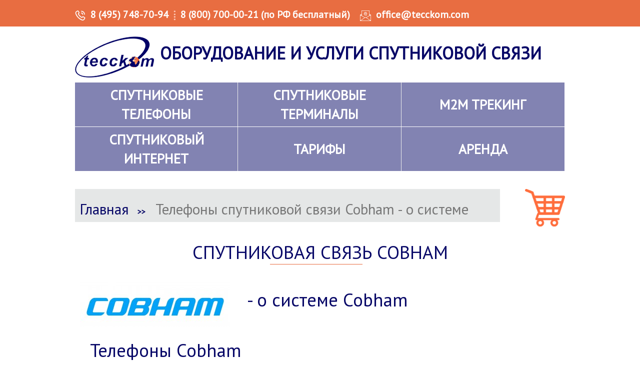

--- FILE ---
content_type: text/html; charset=utf-8
request_url: https://tecckom.ru/cobham.php
body_size: 3380
content:

<!DOCTYPE html>
<html lang="ru-RU">
<head>
    <meta charset="utf-8">
    <title>Cobham</title>
    <meta name="viewport" content="width=990">
    <link rel="shortcut icon" href="/favicon.ico" type="image/x-icon"/>
    <link href="https://fonts.googleapis.com/css?family=PT+Sans" rel="stylesheet">
    <meta name="csrf-param" content="_csrf">
<meta name="csrf-token" content="FE-gnOlU7N7KE_Hm1VUgwrYbIEM7JE2e2TdOkay8xS5uGOXTvTO7nYhypt_jImuJzFVJN2xRNK_oWhyl6MyPTA==">
    <link href="https://tecckom.ru/cobham.php?amp=1" rel="amphtml">
<link href="/assets/css/1.1.25/styles.min.css" rel="stylesheet">    <script src="//code.jivo.ru/widget/bgRshqOttg" async></script>
</head>
<body>
<div class="top">
    <div class="wrapper top-menu">
        <div class="top__tel"><a href="tel:+74957487094">8 (495) 748-70-94</a></div>
        <div class="top__tel"><a href="tel:88007000021">8 (800) 700-00-21 (по РФ бесплатный)</a></div>
        <div class="top__right">
            <div class="top__email"><a href="mailto:office@tecckom.com">office@tecckom.com</a></div>

        </div>
    </div>
</div>
<header class="page-header">
    <div class="wrapper  wrapper-menu">
        <div class="page-header__top">
            <div class="page-header__logo"><a href="/"><img src="/img/logo.png" alt="Tecckom Logo" width="158" height="82"></a></div>
            <h1 class="h1-title">Оборудование и услуги спутниковой связи</h1>
        </div>
        <nav class="main-nav">
            <ul class="main-nav__list">
                                    <li class="main-nav__item ">
                        <a href="/satellite_phones.php">
                            <span><span>Спутниковые телефоны</span></span>
                                                    </a>
                    </li>
                                    <li class="main-nav__item ">
                        <a href="/sputnikovyje_terminaly.php">
                            <span><span>Спутниковые терминалы</span></span>
                                                    </a>
                    </li>
                                    <li class="main-nav__item ">
                        <a href="/m2m_sputnikovyj_treking.php">
                            <span><span>M2M трекинг</span></span>
                                                    </a>
                    </li>
                                    <li class="main-nav__item ">
                        <a href="/sputnikovyj_internet_vsat.php">
                            <span><span>Спутниковый интернет</span></span>
                                                    </a>
                    </li>
                                    <li class="main-nav__item ">
                        <a href="/sputnikovyje_tarify.php">
                            <span><span>Тарифы</span></span>
                                                    </a>
                    </li>
                                    <li class="main-nav__item ">
                        <a href="/arenda-sputnikovogo-telefona.php">
                            <span><span>Аренда</span></span>
                                                    </a>
                    </li>
                            </ul>
        </nav>
    </div>
</header>


<main>
    <div class="page-main">
        <div class="wrapper">

            <div class="page-main__top">
    <a class="menu-cart" href="/cart/" id="cart" title="Корзина"></a>
    <ul class="breadcrumb"><li><a href="/">Главная</a></li>
<li class="active">Телефоны спутниковой связи Cobham  - о системе</li>
</ul></div>
            
<h2 class="h2-title  h2-title--in"><a>Спутниковая связь Cobham</a></h2>
<div class="catalog__list">
    <div class="catalog__list-top">
        <div class="catalog__list-logo">
            <div class="catalog__list-logo-img"><img src="/img/content/cobham.jpg"></div>
        </div>
        <h4 class="h4-title">- о системе Cobham</h4>
    </div>
    <div class="catalog__list-top-descr">
        <p></p>
    </div>

            <h4 class="h4-title">Телефоны Cobham</h4>
        <div class="catalog__list-main">
                            <div class="catalog-item">
    <a href="/gmssb-sailor-6110-mini-c.php">
        <div class="catalog__item-img
                        ">
			                <img src="/img/content/sailor_6110_mini_c.png">
			        </div>
        <h5 class="catalog__item-title">ГМССБ SAILOR 6110 MINI-C</h5>
        <div class="catalog__item-info">Обеспечивает безопасность на море в случае ЧС</div>
        <div class="catalog__item-footer">
			                <div class="catalog__item-price">
					                        <div class="catalog__item-price-demand">По запросу</div>
					                </div>
                                <div class="catalog__item-cart add-to-cart " data-id="252"></div>
                			        </div>
    </a>
</div>
                    </div>
    
    <div class="catalog__list-top-descr space-default-top">
            </div>
</div>

        </div>
    </div>
</main>

    <footer class="page-footer">
        <div class="wrapper">
            <div class="page-footer__block">
                <h3 class="h3-title">Оборудование</h3>
                <ul class="page-footer__list">
                    <li class="page-footer__item">
                        <a href="/satellite_phones.php">Спутниковые телефоны</a>
                    </li>
                    <li class="page-footer__item">
                        <a href="/sputnikovyje_terminaly.php">Спутниковые терминалы</a>
                    </li>
                    <li class="page-footer__item">
                        <a href="/m2m_sputnikovyj_treking.php">М2М Трекинг</a>
                    </li>
                    <li class="page-footer__item">
                        <a href="/sputnikovyj_internet_vsat.php">Спутниковые станции VSAT</a>
                    </li>
                    <li class="page-footer__item">
                        <a href="/sputnikovyje_tarify.php">Тарифы</a>
                    </li>
                    <li class=" page-footer__item">
                        <br>
                        <a href="/politika.php">Политика конфиденциально</a>
                    </li>
                    <li class="page-footer__item">
                        <a href="/oferta.php">Публичная оферта</a>
                    </li>
                    <li class="page-footer__item">
                        <a href="/soglasije.php">Согласие на обработку персональных данных</a>
                    </li>
                </ul>
            </div>
            <div class="page-footer__block">
                <h3 class="h3-title">Услуги</h3>
                <ul class="page-footer__list">
                    <li class="page-footer__item">
                        <a href="/arenda-sputnikovogo-telefona.php">Аренда</a>
                    </li>
                    <li class="page-footer__item">
                        <a href="/remont_sputnikivyh_telefonov.php">Ремонт</a>
                    </li>
                    <li class="page-footer__item">
                        <a href="/satellite_delivery.php">Оплата и доставка</a>
                    </li>
					<li class="page-footer__item">
						<a href="/about.php">О компании</a>
					</li>
                    <li class=" page-footer__item">
                        <br>
                        <a href="/polezno.php">Полезно</a>
                    </li>
                    <li class="page-footer__item">
                        <a href="/o_sutnikovoj_svjazi.php">О спутниковой связи</a>
                    </li>
                    <li class="page-footer__item">
                        <a href="/satellite_choose.php">Как выбрать телефон</a>
                    </li>
                </ul>
            </div>
            <div class="page-footer__block">
                <h3 class="h3-title">Контактная информация</h3>
                <p class="page-footer__tel">8 (495) 748-70-94<br>8 (800) 700-00-21<br>(из РФ бесплатно)</p>
                <p class="page-footer__info">
                    <b>E-mail:</b> <a class="page-footer__info-mail" href="mailto:office@tecckom.com">office@tecckom.com</a>
                </p>
                <p>
                    <b>Адрес офиса:</b><br>
                    117545 Москва, Варшавское шоссе 125<br>
                    НИИ "АРГОН" офис 7609 (внутренний телефон 109)<br>
                    Время работы с 10 до 22. <a class="page-footer__info-map" href="/contacts.php">Схема проезда.</a>
                </p>
                <p>
                   <b>Юридический адрес:</b><br>
                    119330 Москва ул. Мосфильмовская 17Б<br>
                    ООО «ТЕСС.КОМ», ИНН: 7729415574 <br>
                    КПП: 772901001, ОГРН: 1027700309867
                </p>
				<ul class="socials">
					<li class="social  social__vk"><a href="https://vkontakte.ru/id2582378#/tecckom"><img src="/img/icon-vk.png" alt="Вконтакте Tecckom"></a></li>
					<li class="social  social__tw"><a href="https://twitter.com/tecckom"><img src="/img/icon-tw.png"
                                                                                              alt="Twitter/X.com Tecckom"></a></li>
					<li class="social  social__yt"><a href="https://www.youtube.com/channel/UC8IYbL4-dso6mO20CgbtagA"><img src="/img/icon-yt.png"
                                                                                                                           alt="Youtube Tecckom"></a></li>
					<li class="social  social__insta"><a href="https://instagram.com/tecckom/"><img src="/img/icon-insta.png"
                                                                                                    alt="Instagram Tecckom"></a></li>
				</ul>
            </div>
            <!-- Разработка: <a class="page-footer__info-map" href="https://onlineweb.ru/" target="_blank">Onlineweb</a> -->
            <br/>

            <!--LiveInternet counter-->
            <script type="text/javascript"><!--
                document.write("<a title='Счетчик посещений' href='http://www.liveinternet.ru/click' " + "target=_blank><img src='//counter.yadro.ru/hit?t15.6;r" + escape(document.referrer) + ((typeof(screen) == "undefined") ? "" : ";s" + screen.width + "*" + screen.height + "*" + (screen.colorDepth ? screen.colorDepth : screen.pixelDepth)) + ";u" + escape(document.URL) + ";" + Math.random() + "' alt='' title='LiveInternet: показано число просмотров за 24" + " часа, посетителей за 24 часа и за сегодня' " + "border='0' width='88' height='31'><\/a>")
                //--></script>
            <!--/LiveInternet-->

            <!-- HotLog -->
            <script language="javascript">
                hotlog_js = "1.0";
                hotlog_r = "" + Math.random() + "&s=194455&im=102&r=" + escape(document.referrer) + "&pg=" +
                    escape(window.location.href);
                document.cookie = "hotlog=1; path=/";
                hotlog_r += "&c=" + (document.cookie ? "Y" : "N");
            </script>
            <script language="javascript1.1">hotlog_js="1.1";hotlog_r+="&j="+(navigator.javaEnabled()?"Y":"N")</script>
            <script language="javascript1.2"> hotlog_js = "1.2";
                hotlog_r += "&wh=" + screen.width + 'x' + screen.height + "&px=" + (((navigator.appName.substring(0, 3) == "Mic")) ? screen.colorDepth : screen.pixelDepth)</script>
            <script language="javascript1.3">hotlog_js="1.3"</script>
            <script language="javascript">hotlog_r += "&js=" + hotlog_js;
                document.write("<a href='https://click.hotlog.ru/?194455' target='_top'><img " + " src='https://hit9.hotlog.ru/cgi-bin/hotlog/count?" + hotlog_r + "&' border=0 width=88 height=31 alt=HotLog></a>")</script>
            <noscript><a href=https://click.hotlog.ru/?194455 target=_top><img src="https://hit9.hotlog.ru/cgi-bin/hotlog/count?s=194455&im=102" border=0 width="88" height="31" alt="HotLog"></a></noscript>
            <!-- /HotLog -->
        </div>
    </footer>

    <script type="text/javascript" src="//cdn.callbackhunter.com/cbh.js?hunter_code=72517a673c2af3c83edc3323ffca346c" charset="UTF-8"></script>

    <div class="up"></div>


<!--noindex-->
<div class="alert-popup-container">
    
        <!--/noindex-->
</div>
<script src="/assets/js/jquery.min.js"></script>
<script src="/assets/74b489ea/yii.js"></script>
<script src="/assets/js/scripts.min.js"></script></body>
</html>


--- FILE ---
content_type: text/css
request_url: https://tecckom.ru/assets/css/1.1.25/styles.min.css
body_size: 41813
content:
/* COLORS */
/* SPACES */
/**
 * BxSlider v4.1.2 - Fully loaded, responsive content slider
 * http://bxslider.com
 *
 * Written by: Steven Wanderski, 2014
 * http://stevenwanderski.com
 * (while drinking Belgian ales and listening to jazz)
 *
 * CEO and founder of bxCreative, LTD
 * http://bxcreative.com 
 */
/** RESET AND LAYOUT
===================================*/
.bx-wrapper
{
    position: relative;

    margin: 0 auto 20px;
    padding: 0;

    *zoom: 1;
}

.bx-wrapper img
{
    display: block;

    width: 100%;
    margin: 0 auto;
}

/** THEME
===================================*/
.bx-wrapper .bx-viewport
{
    /*fix other elements on the page moving (on Chrome)*/
    -webkit-transform: translatez(0);
       -moz-transform: translatez(0);
        -ms-transform: translatez(0);
         -o-transform: translatez(0);
            transform: translatez(0);
}

.bx-wrapper .bx-pager,
.bx-wrapper .bx-controls-auto
{
    position: absolute;
    bottom: -30px;

    width: 100%;
}

/* LOADER */
.bx-wrapper .bx-loading
{
    position: absolute;
    z-index: 2000;
    top: 0;
    left: 0;

    width: 100%;
    height: 100%;
    min-height: 50px;

    background: url(/assets/images/bxslider/bx_loader.gif) center center no-repeat #fff;
}

/* PAGER */
.bx-wrapper .bx-pager
{
    font-family: Arial;
    font-size: .85em;
    font-weight: bold;

    padding-top: 20px;

    text-align: center;

    color: #666;
}

.bx-wrapper .bx-pager .bx-pager-item,
.bx-wrapper .bx-controls-auto .bx-controls-auto-item
{
    display: inline-block;

    *zoom: 1;
    *display: inline;
}

.bx-wrapper .bx-pager.bx-default-pager a
{
    display: block;

    width: 10px;
    height: 10px;
    margin: 0 5px;

    text-indent: -9999px;

    -webkit-border-radius: 5px;
       -moz-border-radius: 5px;
            border-radius: 5px;
    outline: 0;
    background: #666;
}

.bx-wrapper .bx-pager.bx-default-pager a:hover,
.bx-wrapper .bx-pager.bx-default-pager a.active
{
    background: #0067b7;
}

/* DIRECTION CONTROLS (NEXT / PREV) */
.bx-wrapper .bx-prev
{
    left: 10px;

    background: url(/assets/images/bxslider/controls.png) no-repeat 0 -32px;
}

.bx-wrapper .bx-next
{
    right: 10px;

    background: url(/assets/images/bxslider/controls.png) no-repeat -43px -32px;
}

.bx-wrapper .bx-prev:hover
{
    background-position: 0 0;
}

.bx-wrapper .bx-next:hover
{
    background-position: -43px 0;
}

.bx-wrapper .bx-controls-direction a
{
    position: absolute;
    z-index: 9999;
    top: 50%;

    width: 32px;
    height: 32px;
    margin-top: -16px;

    text-indent: -9999px;

    outline: 0;
}

.bx-wrapper .bx-controls-direction a.disabled
{
    display: none;
}

/* AUTO CONTROLS (START / STOP) */
.bx-wrapper .bx-controls-auto
{
    text-align: center;
}

.bx-wrapper .bx-controls-auto .bx-start
{
    display: block;

    width: 10px;
    height: 11px;
    margin: 0 3px;

    text-indent: -9999px;

    outline: 0;
    background: url(/assets/images/bxslider/controls.png) -86px -11px no-repeat;
}

.bx-wrapper .bx-controls-auto .bx-start:hover,
.bx-wrapper .bx-controls-auto .bx-start.active
{
    background-position: -86px 0;
}

.bx-wrapper .bx-controls-auto .bx-stop
{
    display: block;

    width: 9px;
    height: 11px;
    margin: 0 3px;

    text-indent: -9999px;

    outline: 0;
    background: url(/assets/images/bxslider/controls.png) -86px -44px no-repeat;
}

.bx-wrapper .bx-controls-auto .bx-stop:hover,
.bx-wrapper .bx-controls-auto .bx-stop.active
{
    background-position: -86px -33px;
}

/* PAGER WITH AUTO-CONTROLS HYBRID LAYOUT */
.bx-wrapper .bx-controls.bx-has-controls-auto.bx-has-pager .bx-pager
{
    width: 80%;

    text-align: left;
}

.bx-wrapper .bx-controls.bx-has-controls-auto.bx-has-pager .bx-controls-auto
{
    right: 0;

    width: 35px;
}

/* IMAGE CAPTIONS */
.bx-wrapper .bx-caption
{
    position: absolute;
    bottom: 0;
    left: 0;

    width: 100%;

    background: #666 \9 ;
    background: rgba(80, 80, 80, .75);
}

.bx-wrapper .bx-caption span
{
    font-family: Arial;
    font-size: .85em;

    display: block;

    padding: 10px;

    color: #fff;
}
/*!
 * Fotorama 4.6.4 | http://fotorama.io/license/
 */
.fotorama__arr:focus:after,
.fotorama__fullscreen-icon:focus:after,
.fotorama__html,
.fotorama__img,
.fotorama__nav__frame:focus .fotorama__dot:after,
.fotorama__nav__frame:focus .fotorama__thumb:after,
.fotorama__stage__frame,
.fotorama__stage__shaft,
.fotorama__video iframe
{
    position: absolute;
    top: 0;
    right: 0;
    bottom: 0;
    left: 0;

    width: 100%;
    height: 100%;
}

.fotorama--fullscreen,
.fotorama__img
{
    min-width: 0 !important;
    max-width: 99999px !important;
    min-height: 0 !important;
    max-height: 99999px !important;
    padding: 0 !important;

    border-radius: 0 !important;
    box-shadow: none !important;
}

.fotorama__wrap .fotorama__grab
{
    cursor: move;
    cursor: -webkit-grab;
    cursor:      -o-grab;
    cursor:     -ms-grab;
    cursor:         grab;
}

.fotorama__grabbing *
{
    cursor: move;
    cursor: -webkit-grabbing;
    cursor:      -o-grabbing;
    cursor:     -ms-grabbing;
    cursor:         grabbing;
}

.fotorama__spinner
{
    position: absolute !important;
    top: 50% !important;
    left: 50% !important;
}

.fotorama__wrap--css3 .fotorama__arr,
.fotorama__wrap--css3 .fotorama__fullscreen-icon,
.fotorama__wrap--css3 .fotorama__nav__shaft,
.fotorama__wrap--css3 .fotorama__stage__shaft,
.fotorama__wrap--css3 .fotorama__thumb-border,
.fotorama__wrap--css3 .fotorama__video-close,
.fotorama__wrap--css3 .fotorama__video-play
{
    -webkit-transform: translate3d(0, 0, 0);
            transform: translate3d(0, 0, 0);
}

.fotorama__caption,
.fotorama__nav:after,
.fotorama__nav:before,
.fotorama__stage:after,
.fotorama__stage:before,
.fotorama__wrap--css3 .fotorama__html,
.fotorama__wrap--css3 .fotorama__nav,
.fotorama__wrap--css3 .fotorama__spinner,
.fotorama__wrap--css3 .fotorama__stage,
.fotorama__wrap--css3 .fotorama__stage .fotorama__img,
.fotorama__wrap--css3 .fotorama__stage__frame
{
    -webkit-transform: translateZ(0);
            transform: translateZ(0);
}

.fotorama__arr:focus,
.fotorama__fullscreen-icon:focus,
.fotorama__nav__frame
{
    outline: 0;
}

.fotorama__arr:focus:after,
.fotorama__fullscreen-icon:focus:after,
.fotorama__nav__frame:focus .fotorama__dot:after,
.fotorama__nav__frame:focus .fotorama__thumb:after
{
    content: '';

    border-radius: inherit;
    background-color: rgba(0, 175, 234, .5);
}

.fotorama__wrap--video .fotorama__stage,
.fotorama__wrap--video .fotorama__stage__frame--video,
.fotorama__wrap--video .fotorama__stage__frame--video .fotorama__html,
.fotorama__wrap--video .fotorama__stage__frame--video .fotorama__img,
.fotorama__wrap--video .fotorama__stage__shaft
{
    -webkit-transform: none !important;
            transform: none !important;
}

.fotorama__wrap--css3 .fotorama__nav__shaft,
.fotorama__wrap--css3 .fotorama__stage__shaft,
.fotorama__wrap--css3 .fotorama__thumb-border
{
    transition-timing-function: cubic-bezier(.1, 0, .25, 1);
    transition-duration: 0ms;
    transition-property: -webkit-transform, width;
    transition-property:         transform, width;
}

.fotorama__arr,
.fotorama__fullscreen-icon,
.fotorama__no-select,
.fotorama__video-close,
.fotorama__video-play,
.fotorama__wrap
{
    -webkit-user-select: none;
       -moz-user-select: none;
        -ms-user-select: none;
            user-select: none;
}

.fotorama__select
{
    -webkit-user-select: text;
       -moz-user-select: text;
        -ms-user-select: text;
            user-select: text;
}

.fotorama__nav,
.fotorama__nav__frame
{
    margin: auto;
    padding: 0;
}

.fotorama__caption__wrap,
.fotorama__nav__frame,
.fotorama__nav__shaft
{
    display: inline-block;

    vertical-align: middle;

    -moz-box-orient: vertical;
    *display: inline;
    *zoom: 1;
}

.fotorama__nav__frame,
.fotorama__thumb-border
{
    box-sizing: content-box;
}

.fotorama__caption__wrap
{
    box-sizing: border-box;
}

.fotorama--hidden,
.fotorama__load
{
    position: absolute;
    z-index: -1;
    top: -99999px;
    left: -99999px;
}

.fotorama__arr,
.fotorama__fullscreen-icon,
.fotorama__nav,
.fotorama__nav__frame,
.fotorama__nav__shaft,
.fotorama__stage__frame,
.fotorama__stage__shaft,
.fotorama__video-close,
.fotorama__video-play
{
    -webkit-tap-highlight-color: transparent;
}

.fotorama__arr,
.fotorama__fullscreen-icon,
.fotorama__video-close,
.fotorama__video-play
{
    background: url(/assets/images/fotorama.png) no-repeat;
}

@media (-webkit-min-device-pixel-ratio: 1.5), (min-resolution: 2dppx)
{
    .fotorama__arr,
    .fotorama__fullscreen-icon,
    .fotorama__video-close,
    .fotorama__video-play
    {
        background: url(/assets/images/fotorama@2x.png) 0 0/96px 160px no-repeat;
    }
}
.fotorama__thumb
{
    background-color: #7f7f7f;
    background-color: rgba(127, 127, 127, .2);
}

@media print
{
    .fotorama__arr,
    .fotorama__fullscreen-icon,
    .fotorama__thumb-border,
    .fotorama__video-close,
    .fotorama__video-play
    {
        background: none !important;
    }
}
.fotorama
{
    overflow: hidden;

    min-width: 1px;
    margin: 20px auto;
}

.fotorama:not(.fotorama--unobtrusive) > *:not(:first-child)
{
    display: none;
}

.fullscreen
{
    overflow: hidden !important;

    width: 100% !important;
    max-width: 100% !important;
    height: 100% !important;
    max-height: 100% !important;
    margin: 0 !important;
    padding: 0 !important;

    background: #000;
}

.fotorama--fullscreen
{
    position: absolute !important;
    z-index: 2147483647 !important;
    top: 0 !important;
    right: 0 !important;
    bottom: 0 !important;
    left: 0 !important;

    float: none !important;

    width: 100% !important;
    height: 100% !important;
    margin: 0 !important;

    background: #000;
}

.fotorama--fullscreen .fotorama__nav,
.fotorama--fullscreen .fotorama__stage
{
    background: #000;
}

.fotorama__wrap
{
    position: relative;
    z-index: 0;

    margin: 0 auto;

    -webkit-text-size-adjust: 100%;
    direction: ltr;
}

.fotorama__wrap--rtl .fotorama__stage__frame
{
    direction: rtl;
}

.fotorama__nav,
.fotorama__stage
{
    position: relative;

    overflow: hidden;

    max-width: 100%;
}

.fotorama__wrap--pan-y
{
    -ms-touch-action: pan-y;
}

.fotorama__wrap .fotorama__pointer
{
    cursor: pointer;
}

.fotorama__wrap--slide .fotorama__stage__frame
{
    opacity: 1 !important;
}

.fotorama__stage__frame
{
    overflow: hidden;
}

.fotorama__stage__frame.fotorama__active
{
    z-index: 8;
}

.fotorama__wrap--fade .fotorama__stage__frame
{
    display: none;
}

.fotorama__wrap--fade .fotorama__fade-front,
.fotorama__wrap--fade .fotorama__fade-rear,
.fotorama__wrap--fade .fotorama__stage__frame.fotorama__active
{
    top: 0;
    left: 0;

    display: block;
}

.fotorama__wrap--fade .fotorama__fade-front
{
    z-index: 8;
}

.fotorama__wrap--fade .fotorama__fade-rear
{
    z-index: 7;
}

.fotorama__wrap--fade .fotorama__fade-rear.fotorama__active
{
    z-index: 9;
}

.fotorama__wrap--fade .fotorama__stage .fotorama__shadow
{
    display: none;
}

.fotorama__img
{
    opacity: 0;
    border: none !important;

    -ms-filter: 'alpha(Opacity=0)';
        filter: alpha(opacity=0);
}

.fotorama__error .fotorama__img,
.fotorama__loaded .fotorama__img
{
    opacity: 1;

    -ms-filter: 'alpha(Opacity=100)';
        filter: alpha(opacity=100);
}

.fotorama--fullscreen .fotorama__loaded--full .fotorama__img,
.fotorama__img--full
{
    display: none;
}

.fotorama--fullscreen .fotorama__loaded--full .fotorama__img--full
{
    display: block;
}

.fotorama__wrap--only-active .fotorama__nav,
.fotorama__wrap--only-active .fotorama__stage
{
    max-width: 99999px !important;
}

.fotorama__wrap--only-active .fotorama__stage__frame
{
    visibility: hidden;
}

.fotorama__wrap--only-active .fotorama__stage__frame.fotorama__active
{
    visibility: visible;
}

.fotorama__nav
{
    font-size: 0;
    line-height: 0;

    z-index: 5;

    display: none;

    text-align: center;
    white-space: nowrap;
}

.fotorama__nav__shaft
{
    position: relative;
    top: 0;
    left: 0;

    text-align: left;
}

.fotorama__nav__frame
{
    position: relative;

    cursor: pointer;
}

.fotorama__nav--dots
{
    display: block;
}

.fotorama__nav--dots .fotorama__nav__frame
{
    width: 18px;
    height: 30px;
}

.fotorama__nav--dots .fotorama__nav__frame--thumb,
.fotorama__nav--dots .fotorama__thumb-border
{
    display: none;
}

.fotorama__nav--thumbs
{
    display: block;
}

.fotorama__nav--thumbs .fotorama__nav__frame
{
    padding-left: 0 !important;
}

.fotorama__nav--thumbs .fotorama__nav__frame:last-child
{
    padding-right: 0 !important;
}

.fotorama__nav--thumbs .fotorama__nav__frame--dot
{
    display: none;
}

.fotorama__dot
{
    position: relative;
    top: 12px;
    left: 6px;

    display: block;

    width: 4px;
    height: 4px;

    border: 1px solid #7f7f7f;
    border-radius: 6px;
}

.fotorama__nav__frame:focus .fotorama__dot:after
{
    top: -1px;
    left: -1px;

    padding: 1px;
}

.fotorama__nav__frame.fotorama__active .fotorama__dot
{
    width: 0;
    height: 0;

    border-width: 3px;
}

.fotorama__nav__frame.fotorama__active .fotorama__dot:after
{
    top: -3px;
    left: -3px;

    padding: 3px;
}

.fotorama__thumb
{
    position: relative;

    overflow: hidden;

    width: 100%;
    height: 100%;
}

.fotorama__nav__frame:focus .fotorama__thumb
{
    z-index: 2;
}

.fotorama__thumb-border
{
    position: absolute;
    z-index: 9;
    top: 0;
    left: 0;

    border-style: solid;
    border-color: #00afea;
    background-image: linear-gradient(to bottom right, rgba(255, 255, 255, .25), rgba(64, 64, 64, .1));
}

.fotorama__caption
{
    font-family: 'Helvetica Neue', Arial, sans-serif;
    font-size: 14px;
    line-height: 1.5;

    position: absolute;
    z-index: 12;
    right: 0;
    bottom: 0;
    left: 0;

    color: #000;
}

.fotorama__caption a
{
    text-decoration: none;

    color: #000;
    border-color: rgba(0, 0, 0, .5);
    border-bottom: 1px solid;
}

.fotorama__caption a:hover
{
    color: #333;
    border-color: rgba(51, 51, 51, .5);
}

.fotorama__wrap--rtl .fotorama__caption
{
    right: 0;
    left: auto;
}

.fotorama__wrap--no-captions .fotorama__caption,
.fotorama__wrap--video .fotorama__caption
{
    display: none;
}

.fotorama__caption__wrap
{
    padding: 5px 10px;

    background-color: #fff;
    background-color: rgba(255, 255, 255, .9);
}

@-webkit-keyframes spinner
{
    0%
    {
        -webkit-transform: rotate(0);
                transform: rotate(0);
    }
    100%
    {
        -webkit-transform: rotate(360deg);
                transform: rotate(360deg);
    }
}
@keyframes spinner
{
    0%
    {
        -webkit-transform: rotate(0);
                transform: rotate(0);
    }
    100%
    {
        -webkit-transform: rotate(360deg);
                transform: rotate(360deg);
    }
}
.fotorama__wrap--css3 .fotorama__spinner
{
    -webkit-animation: spinner 24s infinite linear;
            animation: spinner 24s infinite linear;
}

.fotorama__wrap--css3 .fotorama__html,
.fotorama__wrap--css3 .fotorama__stage .fotorama__img
{
    transition-timing-function: linear;
    transition-duration: .3s;
    transition-property: opacity;
}

.fotorama__wrap--video .fotorama__stage__frame--video .fotorama__html,
.fotorama__wrap--video .fotorama__stage__frame--video .fotorama__img
{
    opacity: 0;

    -ms-filter: 'alpha(Opacity=0)';
        filter: alpha(opacity=0);
}

.fotorama__select
{
    cursor: auto;
}

.fotorama__video
{
    position: absolute;
    z-index: 10;
    top: 32px;
    right: 0;
    bottom: 0;
    left: 0;
}

@-moz-document url-prefix()
{
    .fotorama__active
    {
        box-shadow: 0 0 0 transparent;
    }
}
.fotorama__arr,
.fotorama__fullscreen-icon,
.fotorama__video-close,
.fotorama__video-play
{
    position: absolute;
    z-index: 11;

    cursor: pointer;
}

.fotorama__arr
{
    position: absolute;
    top: 50%;

    width: 32px;
    height: 32px;
    margin-top: -16px;
}

.fotorama__arr--prev
{
    left: 2px;

    background-position: 0 0;
}

.fotorama__arr--next
{
    right: 2px;

    background-position: -32px 0;
}

.fotorama__arr--disabled
{
    cursor: default;
    pointer-events: none;

    opacity: .1;

    *display: none;
}

.fotorama__fullscreen-icon
{
    z-index: 20;
    top: 2px;
    right: 2px;

    width: 32px;
    height: 32px;

    background-position: 0 -32px;
}

.fotorama__arr:focus,
.fotorama__fullscreen-icon:focus
{
    border-radius: 50%;
}

.fotorama--fullscreen .fotorama__fullscreen-icon
{
    background-position: -32px -32px;
}

.fotorama__video-play
{
    top: 50%;
    left: 50%;

    width: 96px;
    height: 96px;
    margin-top: -48px;
    margin-left: -48px;

    opacity: 0;
    background-position: 0 -64px;
}

.fotorama__wrap--css2 .fotorama__video-play,
.fotorama__wrap--video .fotorama__stage .fotorama__video-play
{
    display: none;
}

.fotorama__error .fotorama__video-play,
.fotorama__loaded .fotorama__video-play,
.fotorama__nav__frame .fotorama__video-play
{
    display: block;

    opacity: 1;
}

.fotorama__nav__frame .fotorama__video-play
{
    width: 32px;
    height: 32px;
    margin-top: -16px;
    margin-left: -16px;

    background-position: -64px -32px;
}

.fotorama__video-close
{
    z-index: 20;
    top: 0;
    right: 0;

    width: 32px;
    height: 32px;

    opacity: 0;
    background-position: -64px 0;
}

.fotorama__wrap--css2 .fotorama__video-close
{
    display: none;
}

.fotorama__wrap--css3 .fotorama__video-close
{
    -webkit-transform: translate3d(32px, -32px, 0);
            transform: translate3d(32px, -32px, 0);
}

.fotorama__wrap--video .fotorama__video-close
{
    display: block;

    opacity: 1;
}

.fotorama__wrap--css3.fotorama__wrap--video .fotorama__video-close
{
    -webkit-transform: translate3d(0, 0, 0);
            transform: translate3d(0, 0, 0);
}

.fotorama__wrap--no-controls.fotorama__wrap--toggle-arrows .fotorama__arr,
.fotorama__wrap--no-controls.fotorama__wrap--toggle-arrows .fotorama__fullscreen-icon
{
    opacity: 0;
}

.fotorama__wrap--no-controls.fotorama__wrap--toggle-arrows .fotorama__arr:focus,
.fotorama__wrap--no-controls.fotorama__wrap--toggle-arrows .fotorama__fullscreen-icon:focus
{
    opacity: 1;
}

.fotorama__wrap--video .fotorama__arr,
.fotorama__wrap--video .fotorama__fullscreen-icon
{
    opacity: 0 !important;
}

.fotorama__wrap--css2.fotorama__wrap--no-controls.fotorama__wrap--toggle-arrows .fotorama__arr,
.fotorama__wrap--css2.fotorama__wrap--no-controls.fotorama__wrap--toggle-arrows .fotorama__fullscreen-icon
{
    display: none;
}

.fotorama__wrap--css2.fotorama__wrap--no-controls.fotorama__wrap--toggle-arrows .fotorama__arr:focus,
.fotorama__wrap--css2.fotorama__wrap--no-controls.fotorama__wrap--toggle-arrows .fotorama__fullscreen-icon:focus
{
    display: block;
}

.fotorama__wrap--css2.fotorama__wrap--video .fotorama__arr,
.fotorama__wrap--css2.fotorama__wrap--video .fotorama__fullscreen-icon
{
    display: none !important;
}

.fotorama__wrap--css3.fotorama__wrap--no-controls.fotorama__wrap--slide.fotorama__wrap--toggle-arrows .fotorama__fullscreen-icon:not(:focus)
{
    -webkit-transform: translate3d(32px, -32px, 0);
            transform: translate3d(32px, -32px, 0);
}

.fotorama__wrap--css3.fotorama__wrap--no-controls.fotorama__wrap--slide.fotorama__wrap--toggle-arrows .fotorama__arr--prev:not(:focus)
{
    -webkit-transform: translate3d(-48px, 0, 0);
            transform: translate3d(-48px, 0, 0);
}

.fotorama__wrap--css3.fotorama__wrap--no-controls.fotorama__wrap--slide.fotorama__wrap--toggle-arrows .fotorama__arr--next:not(:focus)
{
    -webkit-transform: translate3d(48px, 0, 0);
            transform: translate3d(48px, 0, 0);
}

.fotorama__wrap--css3.fotorama__wrap--video .fotorama__fullscreen-icon
{
    -webkit-transform: translate3d(32px, -32px, 0) !important;
            transform: translate3d(32px, -32px, 0) !important;
}

.fotorama__wrap--css3.fotorama__wrap--video .fotorama__arr--prev
{
    -webkit-transform: translate3d(-48px, 0, 0) !important;
            transform: translate3d(-48px, 0, 0) !important;
}

.fotorama__wrap--css3.fotorama__wrap--video .fotorama__arr--next
{
    -webkit-transform: translate3d(48px, 0, 0) !important;
            transform: translate3d(48px, 0, 0) !important;
}

.fotorama__wrap--css3 .fotorama__arr:not(:focus),
.fotorama__wrap--css3 .fotorama__fullscreen-icon:not(:focus),
.fotorama__wrap--css3 .fotorama__video-close:not(:focus),
.fotorama__wrap--css3 .fotorama__video-play:not(:focus)
{
    transition-duration: .3s;
    transition-property: -webkit-transform, opacity;
    transition-property:         transform, opacity;
}

.fotorama__nav:after,
.fotorama__nav:before,
.fotorama__stage:after,
.fotorama__stage:before
{
    position: absolute;
    z-index: 10;
    top: 0;
    bottom: 0;

    display: block;

    width: 10px;
    height: auto;

    content: '';
    text-decoration: none;
    pointer-events: none;

    background-repeat: no-repeat;
    background-size: 1px 100%, 5px 100%;
}

.fotorama__nav:before,
.fotorama__stage:before
{
    left: -10px;

    background-image: linear-gradient(transparent, rgba(0, 0, 0, .2) 25%, rgba(0, 0, 0, .3) 75%, transparent), radial-gradient(farthest-side at 0 50%, rgba(0, 0, 0, .4), transparent);
    background-position: 0 0, 0 0;
}

.fotorama__nav.fotorama__shadows--left:before,
.fotorama__stage.fotorama__shadows--left:before
{
    left: 0;
}

.fotorama__nav:after,
.fotorama__stage:after
{
    right: -10px;

    background-image: linear-gradient(transparent, rgba(0, 0, 0, .2) 25%, rgba(0, 0, 0, .3) 75%, transparent), radial-gradient(farthest-side at 100% 50%, rgba(0, 0, 0, .4), transparent);
    background-position: 100% 0, 100% 0;
}

.fotorama__nav.fotorama__shadows--right:after,
.fotorama__stage.fotorama__shadows--right:after
{
    right: 0;
}

.fotorama--fullscreen .fotorama__nav:after,
.fotorama--fullscreen .fotorama__nav:before,
.fotorama--fullscreen .fotorama__stage:after,
.fotorama--fullscreen .fotorama__stage:before,
.fotorama__wrap--fade .fotorama__stage:after,
.fotorama__wrap--fade .fotorama__stage:before,
.fotorama__wrap--no-shadows .fotorama__nav:after,
.fotorama__wrap--no-shadows .fotorama__nav:before,
.fotorama__wrap--no-shadows .fotorama__stage:after,
.fotorama__wrap--no-shadows .fotorama__stage:before
{
    display: none;
}
@charset 'UTF-8';
/* COLORS */
/* SPACES */
/*!
 * Bootstrap v3.3.6 (http://getbootstrap.com)
 * Copyright 2011-2015 Twitter, Inc.
 * Licensed under MIT (https://github.com/twbs/bootstrap/blob/master/LICENSE)
 */
/* COLORS */
/* SPACES */
/*! normalize.css v3.0.3 | MIT License | github.com/necolas/normalize.css */
html
{
    font-family: sans-serif;

        -ms-text-size-adjust: 100%;
    -webkit-text-size-adjust: 100%;
}

body
{
    margin: 0;
}

article,
aside,
details,
figcaption,
figure,
footer,
header,
hgroup,
main,
menu,
nav,
section,
summary
{
    display: block;
}

audio,
canvas,
progress,
video
{
    display: inline-block;

    vertical-align: baseline;
}

audio:not([controls])
{
    display: none;

    height: 0;
}

[hidden],
template
{
    display: none;
}

a
{
    background-color: transparent;
}

a:active,
a:hover
{
    outline: 0;
}

abbr[title]
{
    border-bottom: 1px dotted;
}

b,
strong
{
    font-weight: bold;
}

dfn
{
    font-style: italic;
}

h1
{
    font-size: 2em;

    margin: .67em 0;
}

mark
{
    color: #000;
    background: #ff0;
}

small
{
    font-size: 80%;
}

sub,
sup
{
    font-size: 75%;
    line-height: 0;

    position: relative;

    vertical-align: baseline;
}

sup
{
    top: -.5em;
}

sub
{
    bottom: -.25em;
}

img
{
    border: 0;
}

svg:not(:root)
{
    overflow: hidden;
}

figure
{
    margin: 1em 40px;
}

hr
{
    box-sizing: content-box;
    height: 0;
}

pre
{
    overflow: auto;
}

code,
kbd,
pre,
samp
{
    font-family: monospace, monospace;
    font-size: 1em;
}

button,
input,
optgroup,
select,
textarea
{
    font: inherit;

    margin: 0;

    color: inherit;
}

button
{
    overflow: visible;
}

button,
select
{
    text-transform: none;
}

button,
html input[type=button],
input[type=reset],
input[type=submit]
{
    cursor: pointer;

    -webkit-appearance: button;
}

button[disabled],
html input[disabled]
{
    cursor: default;
}

button::-moz-focus-inner,
input::-moz-focus-inner
{
    padding: 0;

    border: 0;
}

input
{
    line-height: normal;
}

input[type=checkbox],
input[type=radio]
{
    box-sizing: border-box;
    padding: 0;
}

input[type=number]::-webkit-inner-spin-button,
input[type=number]::-webkit-outer-spin-button
{
    height: auto;
}

input[type=search]
{
    box-sizing: content-box;

    -webkit-appearance: textfield;
}

input[type=search]::-webkit-search-cancel-button,
input[type=search]::-webkit-search-decoration
{
    -webkit-appearance: none;
}

fieldset
{
    margin: 0 2px;
    padding: .35em .625em .75em;

    border: 1px solid #c0c0c0;
}

legend
{
    padding: 0;

    border: 0;
}

textarea
{
    overflow: auto;
}

optgroup
{
    font-weight: bold;
}

table
{
    border-spacing: 0;
    border-collapse: collapse;
}

td,
th
{
    padding: 0;
}

/*! Source: https://github.com/h5bp/html5-boilerplate/blob/master/src/css/main.css */
@media print
{
    *,
    *:before,
    *:after
    {
        color: #000 !important;
        background: transparent !important;
        box-shadow: none !important;
        text-shadow: none !important;
    }
    a,
    a:visited
    {
        text-decoration: underline;
    }
    a[href]:after
    {
        content: ' (' attr(href) ')';
    }
    abbr[title]:after
    {
        content: ' (' attr(title) ')';
    }
    a[href^='#']:after,
    a[href^='javascript:']:after
    {
        content: '';
    }
    pre,
    blockquote
    {
        border: 1px solid #999;

        page-break-inside: avoid;
    }
    thead
    {
        display: table-header-group;
    }
    tr,
    img
    {
        page-break-inside: avoid;
    }
    img
    {
        max-width: 100% !important;
    }
    p,
    h2,
    h3
    {
        orphans: 3;
        widows: 3;
    }
    h2,
    h3
    {
        page-break-after: avoid;
    }
    .navbar
    {
        display: none;
    }
    .btn > .caret,
    .dropup > .btn > .caret
    {
        border-top-color: #000 !important;
    }
    .label
    {
        border: 1px solid #000;
    }
    .table
    {
        border-collapse: collapse !important;
    }
    .table td,
    .table th
    {
        background-color: #fff !important;
    }
    .table-bordered th,
    .table-bordered td
    {
        border: 1px solid #ddd !important;
    }
}
@font-face
{
    font-family: 'Glyphicons Halflings';

    src: url('/assets/fonts/bootstrap/glyphicons-halflings-regular.eot');
    src: url('/assets/fonts/bootstrap/glyphicons-halflings-regular.eot?#iefix') format('embedded-opentype'), url('/assets/fonts/bootstrap/glyphicons-halflings-regular.woff2') format('woff2'), url('/assets/fonts/bootstrap/glyphicons-halflings-regular.woff') format('woff'), url('/assets/fonts/bootstrap/glyphicons-halflings-regular.ttf') format('truetype'), url('/assets/fonts/bootstrap/glyphicons-halflings-regular.svg#glyphicons_halflingsregular') format('svg');
}
.glyphicon
{
    font-family: 'Glyphicons Halflings';
    font-weight: normal;
    font-style: normal;
    line-height: 1;

    position: relative;
    top: 1px;

    display: inline-block;

    -webkit-font-smoothing: antialiased;
    -moz-osx-font-smoothing: grayscale;
}

.glyphicon-asterisk:before
{
    content: '*';
}

.glyphicon-plus:before
{
    content: '+';
}

.glyphicon-euro:before,
.glyphicon-eur:before
{
    content: '€';
}

.glyphicon-minus:before
{
    content: '−';
}

.glyphicon-cloud:before
{
    content: '☁';
}

.glyphicon-envelope:before
{
    content: '✉';
}

.glyphicon-pencil:before
{
    content: '✏';
}

.glyphicon-glass:before
{
    content: '\e001';
}

.glyphicon-music:before
{
    content: '\e002';
}

.glyphicon-search:before
{
    content: '\e003';
}

.glyphicon-heart:before
{
    content: '\e005';
}

.glyphicon-star:before
{
    content: '\e006';
}

.glyphicon-star-empty:before
{
    content: '\e007';
}

.glyphicon-user:before
{
    content: '\e008';
}

.glyphicon-film:before
{
    content: '\e009';
}

.glyphicon-th-large:before
{
    content: '\e010';
}

.glyphicon-th:before
{
    content: '\e011';
}

.glyphicon-th-list:before
{
    content: '\e012';
}

.glyphicon-ok:before
{
    content: '\e013';
}

.glyphicon-remove:before
{
    content: '\e014';
}

.glyphicon-zoom-in:before
{
    content: '\e015';
}

.glyphicon-zoom-out:before
{
    content: '\e016';
}

.glyphicon-off:before
{
    content: '\e017';
}

.glyphicon-signal:before
{
    content: '\e018';
}

.glyphicon-cog:before
{
    content: '\e019';
}

.glyphicon-trash:before
{
    content: '\e020';
}

.glyphicon-home:before
{
    content: '\e021';
}

.glyphicon-file:before
{
    content: '\e022';
}

.glyphicon-time:before
{
    content: '\e023';
}

.glyphicon-road:before
{
    content: '\e024';
}

.glyphicon-download-alt:before
{
    content: '\e025';
}

.glyphicon-download:before
{
    content: '\e026';
}

.glyphicon-upload:before
{
    content: '\e027';
}

.glyphicon-inbox:before
{
    content: '\e028';
}

.glyphicon-play-circle:before
{
    content: '\e029';
}

.glyphicon-repeat:before
{
    content: '\e030';
}

.glyphicon-refresh:before
{
    content: '\e031';
}

.glyphicon-list-alt:before
{
    content: '\e032';
}

.glyphicon-lock:before
{
    content: '\e033';
}

.glyphicon-flag:before
{
    content: '\e034';
}

.glyphicon-headphones:before
{
    content: '\e035';
}

.glyphicon-volume-off:before
{
    content: '\e036';
}

.glyphicon-volume-down:before
{
    content: '\e037';
}

.glyphicon-volume-up:before
{
    content: '\e038';
}

.glyphicon-qrcode:before
{
    content: '\e039';
}

.glyphicon-barcode:before
{
    content: '\e040';
}

.glyphicon-tag:before
{
    content: '\e041';
}

.glyphicon-tags:before
{
    content: '\e042';
}

.glyphicon-book:before
{
    content: '\e043';
}

.glyphicon-bookmark:before
{
    content: '\e044';
}

.glyphicon-print:before
{
    content: '\e045';
}

.glyphicon-camera:before
{
    content: '\e046';
}

.glyphicon-font:before
{
    content: '\e047';
}

.glyphicon-bold:before
{
    content: '\e048';
}

.glyphicon-italic:before
{
    content: '\e049';
}

.glyphicon-text-height:before
{
    content: '\e050';
}

.glyphicon-text-width:before
{
    content: '\e051';
}

.glyphicon-align-left:before
{
    content: '\e052';
}

.glyphicon-align-center:before
{
    content: '\e053';
}

.glyphicon-align-right:before
{
    content: '\e054';
}

.glyphicon-align-justify:before
{
    content: '\e055';
}

.glyphicon-list:before
{
    content: '\e056';
}

.glyphicon-indent-left:before
{
    content: '\e057';
}

.glyphicon-indent-right:before
{
    content: '\e058';
}

.glyphicon-facetime-video:before
{
    content: '\e059';
}

.glyphicon-picture:before
{
    content: '\e060';
}

.glyphicon-map-marker:before
{
    content: '\e062';
}

.glyphicon-adjust:before
{
    content: '\e063';
}

.glyphicon-tint:before
{
    content: '\e064';
}

.glyphicon-edit:before
{
    content: '\e065';
}

.glyphicon-share:before
{
    content: '\e066';
}

.glyphicon-check:before
{
    content: '\e067';
}

.glyphicon-move:before
{
    content: '\e068';
}

.glyphicon-step-backward:before
{
    content: '\e069';
}

.glyphicon-fast-backward:before
{
    content: '\e070';
}

.glyphicon-backward:before
{
    content: '\e071';
}

.glyphicon-play:before
{
    content: '\e072';
}

.glyphicon-pause:before
{
    content: '\e073';
}

.glyphicon-stop:before
{
    content: '\e074';
}

.glyphicon-forward:before
{
    content: '\e075';
}

.glyphicon-fast-forward:before
{
    content: '\e076';
}

.glyphicon-step-forward:before
{
    content: '\e077';
}

.glyphicon-eject:before
{
    content: '\e078';
}

.glyphicon-chevron-left:before
{
    content: '\e079';
}

.glyphicon-chevron-right:before
{
    content: '\e080';
}

.glyphicon-plus-sign:before
{
    content: '\e081';
}

.glyphicon-minus-sign:before
{
    content: '\e082';
}

.glyphicon-remove-sign:before
{
    content: '\e083';
}

.glyphicon-ok-sign:before
{
    content: '\e084';
}

.glyphicon-question-sign:before
{
    content: '\e085';
}

.glyphicon-info-sign:before
{
    content: '\e086';
}

.glyphicon-screenshot:before
{
    content: '\e087';
}

.glyphicon-remove-circle:before
{
    content: '\e088';
}

.glyphicon-ok-circle:before
{
    content: '\e089';
}

.glyphicon-ban-circle:before
{
    content: '\e090';
}

.glyphicon-arrow-left:before
{
    content: '\e091';
}

.glyphicon-arrow-right:before
{
    content: '\e092';
}

.glyphicon-arrow-up:before
{
    content: '\e093';
}

.glyphicon-arrow-down:before
{
    content: '\e094';
}

.glyphicon-share-alt:before
{
    content: '\e095';
}

.glyphicon-resize-full:before
{
    content: '\e096';
}

.glyphicon-resize-small:before
{
    content: '\e097';
}

.glyphicon-exclamation-sign:before
{
    content: '\e101';
}

.glyphicon-gift:before
{
    content: '\e102';
}

.glyphicon-leaf:before
{
    content: '\e103';
}

.glyphicon-fire:before
{
    content: '\e104';
}

.glyphicon-eye-open:before
{
    content: '\e105';
}

.glyphicon-eye-close:before
{
    content: '\e106';
}

.glyphicon-warning-sign:before
{
    content: '\e107';
}

.glyphicon-plane:before
{
    content: '\e108';
}

.glyphicon-calendar:before
{
    content: '\e109';
}

.glyphicon-random:before
{
    content: '\e110';
}

.glyphicon-comment:before
{
    content: '\e111';
}

.glyphicon-magnet:before
{
    content: '\e112';
}

.glyphicon-chevron-up:before
{
    content: '\e113';
}

.glyphicon-chevron-down:before
{
    content: '\e114';
}

.glyphicon-retweet:before
{
    content: '\e115';
}

.glyphicon-shopping-cart:before
{
    content: '\e116';
}

.glyphicon-folder-close:before
{
    content: '\e117';
}

.glyphicon-folder-open:before
{
    content: '\e118';
}

.glyphicon-resize-vertical:before
{
    content: '\e119';
}

.glyphicon-resize-horizontal:before
{
    content: '\e120';
}

.glyphicon-hdd:before
{
    content: '\e121';
}

.glyphicon-bullhorn:before
{
    content: '\e122';
}

.glyphicon-bell:before
{
    content: '\e123';
}

.glyphicon-certificate:before
{
    content: '\e124';
}

.glyphicon-thumbs-up:before
{
    content: '\e125';
}

.glyphicon-thumbs-down:before
{
    content: '\e126';
}

.glyphicon-hand-right:before
{
    content: '\e127';
}

.glyphicon-hand-left:before
{
    content: '\e128';
}

.glyphicon-hand-up:before
{
    content: '\e129';
}

.glyphicon-hand-down:before
{
    content: '\e130';
}

.glyphicon-circle-arrow-right:before
{
    content: '\e131';
}

.glyphicon-circle-arrow-left:before
{
    content: '\e132';
}

.glyphicon-circle-arrow-up:before
{
    content: '\e133';
}

.glyphicon-circle-arrow-down:before
{
    content: '\e134';
}

.glyphicon-globe:before
{
    content: '\e135';
}

.glyphicon-wrench:before
{
    content: '\e136';
}

.glyphicon-tasks:before
{
    content: '\e137';
}

.glyphicon-filter:before
{
    content: '\e138';
}

.glyphicon-briefcase:before
{
    content: '\e139';
}

.glyphicon-fullscreen:before
{
    content: '\e140';
}

.glyphicon-dashboard:before
{
    content: '\e141';
}

.glyphicon-paperclip:before
{
    content: '\e142';
}

.glyphicon-heart-empty:before
{
    content: '\e143';
}

.glyphicon-link:before
{
    content: '\e144';
}

.glyphicon-phone:before
{
    content: '\e145';
}

.glyphicon-pushpin:before
{
    content: '\e146';
}

.glyphicon-usd:before
{
    content: '\e148';
}

.glyphicon-gbp:before
{
    content: '\e149';
}

.glyphicon-sort:before
{
    content: '\e150';
}

.glyphicon-sort-by-alphabet:before
{
    content: '\e151';
}

.glyphicon-sort-by-alphabet-alt:before
{
    content: '\e152';
}

.glyphicon-sort-by-order:before
{
    content: '\e153';
}

.glyphicon-sort-by-order-alt:before
{
    content: '\e154';
}

.glyphicon-sort-by-attributes:before
{
    content: '\e155';
}

.glyphicon-sort-by-attributes-alt:before
{
    content: '\e156';
}

.glyphicon-unchecked:before
{
    content: '\e157';
}

.glyphicon-expand:before
{
    content: '\e158';
}

.glyphicon-collapse-down:before
{
    content: '\e159';
}

.glyphicon-collapse-up:before
{
    content: '\e160';
}

.glyphicon-log-in:before
{
    content: '\e161';
}

.glyphicon-flash:before
{
    content: '\e162';
}

.glyphicon-log-out:before
{
    content: '\e163';
}

.glyphicon-new-window:before
{
    content: '\e164';
}

.glyphicon-record:before
{
    content: '\e165';
}

.glyphicon-save:before
{
    content: '\e166';
}

.glyphicon-open:before
{
    content: '\e167';
}

.glyphicon-saved:before
{
    content: '\e168';
}

.glyphicon-import:before
{
    content: '\e169';
}

.glyphicon-export:before
{
    content: '\e170';
}

.glyphicon-send:before
{
    content: '\e171';
}

.glyphicon-floppy-disk:before
{
    content: '\e172';
}

.glyphicon-floppy-saved:before
{
    content: '\e173';
}

.glyphicon-floppy-remove:before
{
    content: '\e174';
}

.glyphicon-floppy-save:before
{
    content: '\e175';
}

.glyphicon-floppy-open:before
{
    content: '\e176';
}

.glyphicon-credit-card:before
{
    content: '\e177';
}

.glyphicon-transfer:before
{
    content: '\e178';
}

.glyphicon-cutlery:before
{
    content: '\e179';
}

.glyphicon-header:before
{
    content: '\e180';
}

.glyphicon-compressed:before
{
    content: '\e181';
}

.glyphicon-earphone:before
{
    content: '\e182';
}

.glyphicon-phone-alt:before
{
    content: '\e183';
}

.glyphicon-tower:before
{
    content: '\e184';
}

.glyphicon-stats:before
{
    content: '\e185';
}

.glyphicon-sd-video:before
{
    content: '\e186';
}

.glyphicon-hd-video:before
{
    content: '\e187';
}

.glyphicon-subtitles:before
{
    content: '\e188';
}

.glyphicon-sound-stereo:before
{
    content: '\e189';
}

.glyphicon-sound-dolby:before
{
    content: '\e190';
}

.glyphicon-sound-5-1:before
{
    content: '\e191';
}

.glyphicon-sound-6-1:before
{
    content: '\e192';
}

.glyphicon-sound-7-1:before
{
    content: '\e193';
}

.glyphicon-copyright-mark:before
{
    content: '\e194';
}

.glyphicon-registration-mark:before
{
    content: '\e195';
}

.glyphicon-cloud-download:before
{
    content: '\e197';
}

.glyphicon-cloud-upload:before
{
    content: '\e198';
}

.glyphicon-tree-conifer:before
{
    content: '\e199';
}

.glyphicon-tree-deciduous:before
{
    content: '\e200';
}

.glyphicon-cd:before
{
    content: '\e201';
}

.glyphicon-save-file:before
{
    content: '\e202';
}

.glyphicon-open-file:before
{
    content: '\e203';
}

.glyphicon-level-up:before
{
    content: '\e204';
}

.glyphicon-copy:before
{
    content: '\e205';
}

.glyphicon-paste:before
{
    content: '\e206';
}

.glyphicon-alert:before
{
    content: '\e209';
}

.glyphicon-equalizer:before
{
    content: '\e210';
}

.glyphicon-king:before
{
    content: '\e211';
}

.glyphicon-queen:before
{
    content: '\e212';
}

.glyphicon-pawn:before
{
    content: '\e213';
}

.glyphicon-bishop:before
{
    content: '\e214';
}

.glyphicon-knight:before
{
    content: '\e215';
}

.glyphicon-baby-formula:before
{
    content: '\e216';
}

.glyphicon-tent:before
{
    content: '⛺';
}

.glyphicon-blackboard:before
{
    content: '\e218';
}

.glyphicon-bed:before
{
    content: '\e219';
}

.glyphicon-apple:before
{
    content: '\f8ff';
}

.glyphicon-erase:before
{
    content: '\e221';
}

.glyphicon-hourglass:before
{
    content: '⌛';
}

.glyphicon-lamp:before
{
    content: '\e223';
}

.glyphicon-duplicate:before
{
    content: '\e224';
}

.glyphicon-piggy-bank:before
{
    content: '\e225';
}

.glyphicon-scissors:before
{
    content: '\e226';
}

.glyphicon-bitcoin:before
{
    content: '\e227';
}

.glyphicon-btc:before
{
    content: '\e227';
}

.glyphicon-xbt:before
{
    content: '\e227';
}

.glyphicon-yen:before
{
    content: '¥';
}

.glyphicon-jpy:before
{
    content: '¥';
}

.glyphicon-ruble:before
{
    content: '₽';
}

.glyphicon-rub:before
{
    content: '₽';
}

.glyphicon-scale:before
{
    content: '\e230';
}

.glyphicon-ice-lolly:before
{
    content: '\e231';
}

.glyphicon-ice-lolly-tasted:before
{
    content: '\e232';
}

.glyphicon-education:before
{
    content: '\e233';
}

.glyphicon-option-horizontal:before
{
    content: '\e234';
}

.glyphicon-option-vertical:before
{
    content: '\e235';
}

.glyphicon-menu-hamburger:before
{
    content: '\e236';
}

.glyphicon-modal-window:before
{
    content: '\e237';
}

.glyphicon-oil:before
{
    content: '\e238';
}

.glyphicon-grain:before
{
    content: '\e239';
}

.glyphicon-sunglasses:before
{
    content: '\e240';
}

.glyphicon-text-size:before
{
    content: '\e241';
}

.glyphicon-text-color:before
{
    content: '\e242';
}

.glyphicon-text-background:before
{
    content: '\e243';
}

.glyphicon-object-align-top:before
{
    content: '\e244';
}

.glyphicon-object-align-bottom:before
{
    content: '\e245';
}

.glyphicon-object-align-horizontal:before
{
    content: '\e246';
}

.glyphicon-object-align-left:before
{
    content: '\e247';
}

.glyphicon-object-align-vertical:before
{
    content: '\e248';
}

.glyphicon-object-align-right:before
{
    content: '\e249';
}

.glyphicon-triangle-right:before
{
    content: '\e250';
}

.glyphicon-triangle-left:before
{
    content: '\e251';
}

.glyphicon-triangle-bottom:before
{
    content: '\e252';
}

.glyphicon-triangle-top:before
{
    content: '\e253';
}

.glyphicon-console:before
{
    content: '\e254';
}

.glyphicon-superscript:before
{
    content: '\e255';
}

.glyphicon-subscript:before
{
    content: '\e256';
}

.glyphicon-menu-left:before
{
    content: '\e257';
}

.glyphicon-menu-right:before
{
    content: '\e258';
}

.glyphicon-menu-down:before
{
    content: '\e259';
}

.glyphicon-menu-up:before
{
    content: '\e260';
}

*
{
    -webkit-box-sizing: border-box;
       -moz-box-sizing: border-box;
            box-sizing: border-box;
}

*:before,
*:after
{
    -webkit-box-sizing: border-box;
       -moz-box-sizing: border-box;
            box-sizing: border-box;
}

html
{
    font-size: 10px;

    -webkit-tap-highlight-color: rgba(0, 0, 0, 0);
}

body
{
    font-family: 'Helvetica Neue', Helvetica, Arial, sans-serif;
    font-size: 16px;
    line-height: 1.428571429;

    color: #3d4247;
    background-color: #fff;
}

input,
button,
select,
textarea
{
    font-family: inherit;
    font-size: inherit;
    line-height: inherit;
}

a
{
    text-decoration: none;

    color: #0067b7;
}
a:hover,
a:focus
{
    text-decoration: underline;

    color: rgb(0, 59.9426229508, 106.5);
}
a:focus
{
    outline: thin dotted;
    outline: 5px auto -webkit-focus-ring-color;
    outline-offset: -2px;
}

figure
{
    margin: 0;
}

img
{
    vertical-align: middle;
}

.img-responsive
{
    display: block;

    max-width: 100%;
    height: auto;
}

.img-rounded
{
    border-radius: 6px;
}

.img-thumbnail
{
    line-height: 1.428571429;

    display: inline-block;

    max-width: 100%;
    height: auto;
    padding: 4px;

    -webkit-transition: all .2s ease-in-out;
         -o-transition: all .2s ease-in-out;
            transition: all .2s ease-in-out;

    border: 1px solid #ddd;
    border-radius: 4px;
    background-color: #fff;
}

.img-circle
{
    border-radius: 50%;
}

hr
{
    margin-top: 22px;
    margin-bottom: 22px;

    border: 0;
    border-top: 1px solid rgb(238.425, 238.425, 238.425);
}

.sr-only
{
    position: absolute;

    overflow: hidden;
    clip: rect(0, 0, 0, 0);

    width: 1px;
    height: 1px;
    margin: -1px;
    padding: 0;

    border: 0;
}

.sr-only-focusable:active,
.sr-only-focusable:focus
{
    position: static;

    overflow: visible;
    clip: auto;

    width: auto;
    height: auto;
    margin: 0;
}

[role=button]
{
    cursor: pointer;
}

h1,
h2,
h3,
h4,
h5,
h6,
.h1,
.h2,
.h3,
.h4,
.h5,
.h6
{
    font-family: inherit;
    font-weight: 500;
    line-height: 1.1;

    color: inherit;
}
h1 small,
h1 .small,
h2 small,
h2 .small,
h3 small,
h3 .small,
h4 small,
h4 .small,
h5 small,
h5 .small,
h6 small,
h6 .small,
.h1 small,
.h1 .small,
.h2 small,
.h2 .small,
.h3 small,
.h3 .small,
.h4 small,
.h4 .small,
.h5 small,
.h5 .small,
.h6 small,
.h6 .small
{
    font-weight: normal;
    line-height: 1;

    color: rgb(119.085, 119.085, 119.085);
}

h1,
.h1,
h2,
.h2,
h3,
.h3
{
    margin-top: 22px;
    margin-bottom: 11px;
}
h1 small,
h1 .small,
.h1 small,
.h1 .small,
h2 small,
h2 .small,
.h2 small,
.h2 .small,
h3 small,
h3 .small,
.h3 small,
.h3 .small
{
    font-size: 65%;
}

h4,
.h4,
h5,
.h5,
h6,
.h6
{
    margin-top: 11px;
    margin-bottom: 11px;
}
h4 small,
h4 .small,
.h4 small,
.h4 .small,
h5 small,
h5 .small,
.h5 small,
.h5 .small,
h6 small,
h6 .small,
.h6 small,
.h6 .small
{
    font-size: 75%;
}

h1,
.h1
{
    font-size: 41px;
}

h2,
.h2
{
    font-size: 34px;
}

h3,
.h3
{
    font-size: 28px;
}

h4,
.h4
{
    font-size: 20px;
}

h5,
.h5
{
    font-size: 16px;
}

h6,
.h6
{
    font-size: 14px;
}

p
{
    margin: 0 0 11px;
}

.lead
{
    font-size: 18px;
    font-weight: 300;
    line-height: 1.4;

    margin-bottom: 22px;
}
@media (min-width: 768px)
{
    .lead
    {
        font-size: 24px;
    }
}

small,
.small
{
    font-size: 87%;
}

mark,
.mark
{
    padding: .2em;

    background-color: #fcf8e3;
}

.text-left
{
    text-align: left;
}

.text-right
{
    text-align: right;
}

.text-center
{
    text-align: center;
}

.text-justify
{
    text-align: justify;
}

.text-nowrap
{
    white-space: nowrap;
}

.text-lowercase
{
    text-transform: lowercase;
}

.text-uppercase,
.initialism
{
    text-transform: uppercase;
}

.text-capitalize
{
    text-transform: capitalize;
}

.text-muted
{
    color: rgb(119.085, 119.085, 119.085);
}

.text-primary
{
    color: #0067b7;
}

a.text-primary:hover,
a.text-primary:focus
{
    color: rgb(0, 74.2950819672, 132);
}

.text-success
{
    color: #3c763d;
}

a.text-success:hover,
a.text-success:focus
{
    color: rgb(42.808988764, 84.191011236, 43.5224719101);
}

.text-info
{
    color: #31708f;
}

a.text-info:hover,
a.text-info:focus
{
    color: rgb(35.984375, 82.25, 105.015625);
}

.text-warning
{
    color: #8a6d3b;
}

a.text-warning:hover,
a.text-warning:focus
{
    color: rgb(102.2741116751, 80.7817258883, 43.7258883249);
}

.text-danger
{
    color: #a94442;
}

a.text-danger:hover,
a.text-danger:focus
{
    color: rgb(132.3234042553, 53.2425531915, 51.6765957447);
}

.bg-primary
{
    color: #fff;
}

.bg-primary
{
    background-color: #0067b7;
}

a.bg-primary:hover,
a.bg-primary:focus
{
    background-color: rgb(0, 74.2950819672, 132);
}

.bg-success
{
    background-color: #dff0d8;
}

a.bg-success:hover,
a.bg-success:focus
{
    background-color: rgb(192.7777777778, 225.8333333333, 179.1666666667);
}

.bg-info
{
    background-color: #d9edf7;
}

a.bg-info:hover,
a.bg-info:focus
{
    background-color: rgb(174.8695652174, 217.0434782609, 238.1304347826);
}

.bg-warning
{
    background-color: #fcf8e3;
}

a.bg-warning:hover,
a.bg-warning:focus
{
    background-color: rgb(247.064516129, 236.4838709677, 180.935483871);
}

.bg-danger
{
    background-color: #f2dede;
}

a.bg-danger:hover,
a.bg-danger:focus
{
    background-color: rgb(227.5869565217, 185.4130434783, 185.4130434783);
}

ul,
ol
{
    margin-top: 0;
    margin-bottom: 11px;
}
ul ul,
ul ol,
ol ul,
ol ol
{
    margin-bottom: 0;
}

.list-unstyled
{
    padding-left: 0;

    list-style: none;
}

.list-inline
{
    margin-left: -5px;
    padding-left: 0;

    list-style: none;
}
.list-inline > li
{
    display: inline-block;

    padding-right: 5px;
    padding-left: 5px;
}

dl
{
    margin-top: 0;
    margin-bottom: 22px;
}

dt,
dd
{
    line-height: 1.428571429;
}

dt
{
    font-weight: bold;
}

dd
{
    margin-left: 0;
}

.dl-horizontal dd:before,
.dl-horizontal dd:after
{
    display: table;

    content: ' ';
}
.dl-horizontal dd:after
{
    clear: both;
}
@media (min-width: 768px)
{
    .dl-horizontal dt
    {
        float: left;
        clear: left;
        overflow: hidden;

        width: 160px;

        text-align: right;
        white-space: nowrap;
        text-overflow: ellipsis;
    }
    .dl-horizontal dd
    {
        margin-left: 180px;
    }
}

abbr[title],
abbr[data-original-title]
{
    cursor: help;

    border-bottom: 1px dotted rgb(119.085, 119.085, 119.085);
}

.initialism
{
    font-size: 90%;
}

blockquote
{
    font-size: 20px;

    margin: 0 0 22px;
    padding: 11px 22px;

    border-left: 5px solid rgb(238.425, 238.425, 238.425);
}
blockquote p:last-child,
blockquote ul:last-child,
blockquote ol:last-child
{
    margin-bottom: 0;
}
blockquote footer,
blockquote small,
blockquote .small
{
    font-size: 80%;
    line-height: 1.428571429;

    display: block;

    color: rgb(119.085, 119.085, 119.085);
}
blockquote footer:before,
blockquote small:before,
blockquote .small:before
{
    content: '— ';
}

.blockquote-reverse,
blockquote.pull-right
{
    padding-right: 15px;
    padding-left: 0;

    text-align: right;

    border-right: 5px solid rgb(238.425, 238.425, 238.425);
    border-left: 0;
}
.blockquote-reverse footer:before,
.blockquote-reverse small:before,
.blockquote-reverse .small:before,
blockquote.pull-right footer:before,
blockquote.pull-right small:before,
blockquote.pull-right .small:before
{
    content: '';
}
.blockquote-reverse footer:after,
.blockquote-reverse small:after,
.blockquote-reverse .small:after,
blockquote.pull-right footer:after,
blockquote.pull-right small:after,
blockquote.pull-right .small:after
{
    content: ' —';
}

address
{
    font-style: normal;
    line-height: 1.428571429;

    margin-bottom: 22px;
}

code,
kbd,
pre,
samp
{
    font-family: Menlo, Monaco, Consolas, 'Courier New', monospace;
}

code
{
    font-size: 90%;

    padding: 2px 4px;

    color: #c7254e;
    border-radius: 4px;
    background-color: #f9f2f4;
}

kbd
{
    font-size: 90%;

    padding: 2px 4px;

    color: #fff;
    border-radius: 3px;
    background-color: #333;
    box-shadow: inset 0 -1px 0 rgba(0, 0, 0, .25);
}
kbd kbd
{
    font-size: 100%;
    font-weight: bold;

    padding: 0;

    box-shadow: none;
}

pre
{
    font-size: 15px;
    line-height: 1.428571429;

    display: block;

    margin: 0 0 11px;
    padding: 10.5px;

    word-wrap: break-word;
    word-break: break-all;

    color: #333;
    border: 1px solid #ccc;
    border-radius: 4px;
    background-color: #f5f5f5;
}
pre code
{
    font-size: inherit;

    padding: 0;

    white-space: pre-wrap;

    color: inherit;
    border-radius: 0;
    background-color: transparent;
}

.pre-scrollable
{
    overflow-y: scroll;

    max-height: 340px;
}

.container
{
    margin-right: auto;
    margin-left: auto;
    padding-right: 15px;
    padding-left: 15px;
}
.container:before,
.container:after
{
    display: table;

    content: ' ';
}
.container:after
{
    clear: both;
}
@media (min-width: 480px)
{
    .container
    {
        width: 510px;
    }
}
@media (min-width: 768px)
{
    .container
    {
        width: 750px;
    }
}
@media (min-width: 992px)
{
    .container
    {
        width: 970px;
    }
}
@media (min-width: 1200px)
{
    .container
    {
        width: 1170px;
    }
}

.container-fluid
{
    margin-right: auto;
    margin-left: auto;
    padding-right: 15px;
    padding-left: 15px;
}
.container-fluid:before,
.container-fluid:after
{
    display: table;

    content: ' ';
}
.container-fluid:after
{
    clear: both;
}

.row
{
    margin-right: -15px;
    margin-left: -15px;
}
.row:before,
.row:after
{
    display: table;

    content: ' ';
}
.row:after
{
    clear: both;
}

.col-xs-1,
.col-ss-1,
.col-sm-1,
.col-md-1,
.col-lg-1,
.col-ss-2,
.col-xs-2,
.col-sm-2,
.col-md-2,
.col-lg-2,
.col-ss-3,
.col-xs-3,
.col-sm-3,
.col-md-3,
.col-lg-3,
.col-ss-4,
.col-xs-4,
.col-sm-4,
.col-md-4,
.col-lg-4,
.col-ss-5,
.col-xs-5,
.col-sm-5,
.col-md-5,
.col-lg-5,
.col-ss-6,
.col-xs-6,
.col-sm-6,
.col-md-6,
.col-lg-6,
.col-ss-7,
.col-xs-7,
.col-sm-7,
.col-md-7,
.col-lg-7,
.col-ss-8,
.col-xs-8,
.col-sm-8,
.col-md-8,
.col-lg-8,
.col-ss-9,
.col-xs-9,
.col-sm-9,
.col-md-9,
.col-lg-9,
.col-ss-10,
.col-xs-10,
.col-sm-10,
.col-md-10,
.col-lg-10,
.col-ss-11,
.col-xs-11,
.col-sm-11,
.col-md-11,
.col-lg-11,
.col-ss-12,
.col-xs-12,
.col-sm-12,
.col-md-12,
.col-lg-12
{
    position: relative;

    min-height: 1px;
    padding-right: 15px;
    padding-left: 15px;
}

.col-xs-1,
.col-xs-2,
.col-xs-3,
.col-xs-4,
.col-xs-5,
.col-xs-6,
.col-xs-7,
.col-xs-8,
.col-xs-9,
.col-xs-10,
.col-xs-11,
.col-xs-12
{
    float: left;
}

.col-xs-1
{
    width: 8.3333333333%;
}

.col-xs-2
{
    width: 16.6666666667%;
}

.col-xs-3
{
    width: 25%;
}

.col-xs-4
{
    width: 33.3333333333%;
}

.col-xs-5
{
    width: 41.6666666667%;
}

.col-xs-6
{
    width: 50%;
}

.col-xs-7
{
    width: 58.3333333333%;
}

.col-xs-8
{
    width: 66.6666666667%;
}

.col-xs-9
{
    width: 75%;
}

.col-xs-10
{
    width: 83.3333333333%;
}

.col-xs-11
{
    width: 91.6666666667%;
}

.col-xs-12
{
    width: 100%;
}

.col-xs-pull-0
{
    right: auto;
}

.col-xs-pull-1
{
    right: 8.3333333333%;
}

.col-xs-pull-2
{
    right: 16.6666666667%;
}

.col-xs-pull-3
{
    right: 25%;
}

.col-xs-pull-4
{
    right: 33.3333333333%;
}

.col-xs-pull-5
{
    right: 41.6666666667%;
}

.col-xs-pull-6
{
    right: 50%;
}

.col-xs-pull-7
{
    right: 58.3333333333%;
}

.col-xs-pull-8
{
    right: 66.6666666667%;
}

.col-xs-pull-9
{
    right: 75%;
}

.col-xs-pull-10
{
    right: 83.3333333333%;
}

.col-xs-pull-11
{
    right: 91.6666666667%;
}

.col-xs-pull-12
{
    right: 100%;
}

.col-xs-push-0
{
    left: auto;
}

.col-xs-push-1
{
    left: 8.3333333333%;
}

.col-xs-push-2
{
    left: 16.6666666667%;
}

.col-xs-push-3
{
    left: 25%;
}

.col-xs-push-4
{
    left: 33.3333333333%;
}

.col-xs-push-5
{
    left: 41.6666666667%;
}

.col-xs-push-6
{
    left: 50%;
}

.col-xs-push-7
{
    left: 58.3333333333%;
}

.col-xs-push-8
{
    left: 66.6666666667%;
}

.col-xs-push-9
{
    left: 75%;
}

.col-xs-push-10
{
    left: 83.3333333333%;
}

.col-xs-push-11
{
    left: 91.6666666667%;
}

.col-xs-push-12
{
    left: 100%;
}

.col-xs-offset-0
{
    margin-left: 0;
}

.col-xs-offset-1
{
    margin-left: 8.3333333333%;
}

.col-xs-offset-2
{
    margin-left: 16.6666666667%;
}

.col-xs-offset-3
{
    margin-left: 25%;
}

.col-xs-offset-4
{
    margin-left: 33.3333333333%;
}

.col-xs-offset-5
{
    margin-left: 41.6666666667%;
}

.col-xs-offset-6
{
    margin-left: 50%;
}

.col-xs-offset-7
{
    margin-left: 58.3333333333%;
}

.col-xs-offset-8
{
    margin-left: 66.6666666667%;
}

.col-xs-offset-9
{
    margin-left: 75%;
}

.col-xs-offset-10
{
    margin-left: 83.3333333333%;
}

.col-xs-offset-11
{
    margin-left: 91.6666666667%;
}

.col-xs-offset-12
{
    margin-left: 100%;
}

@media (min-width: 480px)
{
    .col-ss-1,
    .col-ss-2,
    .col-ss-3,
    .col-ss-4,
    .col-ss-5,
    .col-ss-6,
    .col-ss-7,
    .col-ss-8,
    .col-ss-9,
    .col-ss-10,
    .col-ss-11,
    .col-ss-12
    {
        float: left;
    }
    .col-ss-1
    {
        width: 8.3333333333%;
    }
    .col-ss-2
    {
        width: 16.6666666667%;
    }
    .col-ss-3
    {
        width: 25%;
    }
    .col-ss-4
    {
        width: 33.3333333333%;
    }
    .col-ss-5
    {
        width: 41.6666666667%;
    }
    .col-ss-6
    {
        width: 50%;
    }
    .col-ss-7
    {
        width: 58.3333333333%;
    }
    .col-ss-8
    {
        width: 66.6666666667%;
    }
    .col-ss-9
    {
        width: 75%;
    }
    .col-ss-10
    {
        width: 83.3333333333%;
    }
    .col-ss-11
    {
        width: 91.6666666667%;
    }
    .col-ss-12
    {
        width: 100%;
    }
    .col-ss-pull-0
    {
        right: auto;
    }
    .col-ss-pull-1
    {
        right: 8.3333333333%;
    }
    .col-ss-pull-2
    {
        right: 16.6666666667%;
    }
    .col-ss-pull-3
    {
        right: 25%;
    }
    .col-ss-pull-4
    {
        right: 33.3333333333%;
    }
    .col-ss-pull-5
    {
        right: 41.6666666667%;
    }
    .col-ss-pull-6
    {
        right: 50%;
    }
    .col-ss-pull-7
    {
        right: 58.3333333333%;
    }
    .col-ss-pull-8
    {
        right: 66.6666666667%;
    }
    .col-ss-pull-9
    {
        right: 75%;
    }
    .col-ss-pull-10
    {
        right: 83.3333333333%;
    }
    .col-ss-pull-11
    {
        right: 91.6666666667%;
    }
    .col-ss-pull-12
    {
        right: 100%;
    }
    .col-ss-push-0
    {
        left: auto;
    }
    .col-ss-push-1
    {
        left: 8.3333333333%;
    }
    .col-ss-push-2
    {
        left: 16.6666666667%;
    }
    .col-ss-push-3
    {
        left: 25%;
    }
    .col-ss-push-4
    {
        left: 33.3333333333%;
    }
    .col-ss-push-5
    {
        left: 41.6666666667%;
    }
    .col-ss-push-6
    {
        left: 50%;
    }
    .col-ss-push-7
    {
        left: 58.3333333333%;
    }
    .col-ss-push-8
    {
        left: 66.6666666667%;
    }
    .col-ss-push-9
    {
        left: 75%;
    }
    .col-ss-push-10
    {
        left: 83.3333333333%;
    }
    .col-ss-push-11
    {
        left: 91.6666666667%;
    }
    .col-ss-push-12
    {
        left: 100%;
    }
    .col-ss-offset-0
    {
        margin-left: 0;
    }
    .col-ss-offset-1
    {
        margin-left: 8.3333333333%;
    }
    .col-ss-offset-2
    {
        margin-left: 16.6666666667%;
    }
    .col-ss-offset-3
    {
        margin-left: 25%;
    }
    .col-ss-offset-4
    {
        margin-left: 33.3333333333%;
    }
    .col-ss-offset-5
    {
        margin-left: 41.6666666667%;
    }
    .col-ss-offset-6
    {
        margin-left: 50%;
    }
    .col-ss-offset-7
    {
        margin-left: 58.3333333333%;
    }
    .col-ss-offset-8
    {
        margin-left: 66.6666666667%;
    }
    .col-ss-offset-9
    {
        margin-left: 75%;
    }
    .col-ss-offset-10
    {
        margin-left: 83.3333333333%;
    }
    .col-ss-offset-11
    {
        margin-left: 91.6666666667%;
    }
    .col-ss-offset-12
    {
        margin-left: 100%;
    }
}
@media (min-width: 768px)
{
    .col-sm-1,
    .col-sm-2,
    .col-sm-3,
    .col-sm-4,
    .col-sm-5,
    .col-sm-6,
    .col-sm-7,
    .col-sm-8,
    .col-sm-9,
    .col-sm-10,
    .col-sm-11,
    .col-sm-12
    {
        float: left;
    }
    .col-sm-1
    {
        width: 8.3333333333%;
    }
    .col-sm-2
    {
        width: 16.6666666667%;
    }
    .col-sm-3
    {
        width: 25%;
    }
    .col-sm-4
    {
        width: 33.3333333333%;
    }
    .col-sm-5
    {
        width: 41.6666666667%;
    }
    .col-sm-6
    {
        width: 50%;
    }
    .col-sm-7
    {
        width: 58.3333333333%;
    }
    .col-sm-8
    {
        width: 66.6666666667%;
    }
    .col-sm-9
    {
        width: 75%;
    }
    .col-sm-10
    {
        width: 83.3333333333%;
    }
    .col-sm-11
    {
        width: 91.6666666667%;
    }
    .col-sm-12
    {
        width: 100%;
    }
    .col-sm-pull-0
    {
        right: auto;
    }
    .col-sm-pull-1
    {
        right: 8.3333333333%;
    }
    .col-sm-pull-2
    {
        right: 16.6666666667%;
    }
    .col-sm-pull-3
    {
        right: 25%;
    }
    .col-sm-pull-4
    {
        right: 33.3333333333%;
    }
    .col-sm-pull-5
    {
        right: 41.6666666667%;
    }
    .col-sm-pull-6
    {
        right: 50%;
    }
    .col-sm-pull-7
    {
        right: 58.3333333333%;
    }
    .col-sm-pull-8
    {
        right: 66.6666666667%;
    }
    .col-sm-pull-9
    {
        right: 75%;
    }
    .col-sm-pull-10
    {
        right: 83.3333333333%;
    }
    .col-sm-pull-11
    {
        right: 91.6666666667%;
    }
    .col-sm-pull-12
    {
        right: 100%;
    }
    .col-sm-push-0
    {
        left: auto;
    }
    .col-sm-push-1
    {
        left: 8.3333333333%;
    }
    .col-sm-push-2
    {
        left: 16.6666666667%;
    }
    .col-sm-push-3
    {
        left: 25%;
    }
    .col-sm-push-4
    {
        left: 33.3333333333%;
    }
    .col-sm-push-5
    {
        left: 41.6666666667%;
    }
    .col-sm-push-6
    {
        left: 50%;
    }
    .col-sm-push-7
    {
        left: 58.3333333333%;
    }
    .col-sm-push-8
    {
        left: 66.6666666667%;
    }
    .col-sm-push-9
    {
        left: 75%;
    }
    .col-sm-push-10
    {
        left: 83.3333333333%;
    }
    .col-sm-push-11
    {
        left: 91.6666666667%;
    }
    .col-sm-push-12
    {
        left: 100%;
    }
    .col-sm-offset-0
    {
        margin-left: 0;
    }
    .col-sm-offset-1
    {
        margin-left: 8.3333333333%;
    }
    .col-sm-offset-2
    {
        margin-left: 16.6666666667%;
    }
    .col-sm-offset-3
    {
        margin-left: 25%;
    }
    .col-sm-offset-4
    {
        margin-left: 33.3333333333%;
    }
    .col-sm-offset-5
    {
        margin-left: 41.6666666667%;
    }
    .col-sm-offset-6
    {
        margin-left: 50%;
    }
    .col-sm-offset-7
    {
        margin-left: 58.3333333333%;
    }
    .col-sm-offset-8
    {
        margin-left: 66.6666666667%;
    }
    .col-sm-offset-9
    {
        margin-left: 75%;
    }
    .col-sm-offset-10
    {
        margin-left: 83.3333333333%;
    }
    .col-sm-offset-11
    {
        margin-left: 91.6666666667%;
    }
    .col-sm-offset-12
    {
        margin-left: 100%;
    }
}
@media (min-width: 992px)
{
    .col-md-1,
    .col-md-2,
    .col-md-3,
    .col-md-4,
    .col-md-5,
    .col-md-6,
    .col-md-7,
    .col-md-8,
    .col-md-9,
    .col-md-10,
    .col-md-11,
    .col-md-12
    {
        float: left;
    }
    .col-md-1
    {
        width: 8.3333333333%;
    }
    .col-md-2
    {
        width: 16.6666666667%;
    }
    .col-md-3
    {
        width: 25%;
    }
    .col-md-4
    {
        width: 33.3333333333%;
    }
    .col-md-5
    {
        width: 41.6666666667%;
    }
    .col-md-6
    {
        width: 50%;
    }
    .col-md-7
    {
        width: 58.3333333333%;
    }
    .col-md-8
    {
        width: 66.6666666667%;
    }
    .col-md-9
    {
        width: 75%;
    }
    .col-md-10
    {
        width: 83.3333333333%;
    }
    .col-md-11
    {
        width: 91.6666666667%;
    }
    .col-md-12
    {
        width: 100%;
    }
    .col-md-pull-0
    {
        right: auto;
    }
    .col-md-pull-1
    {
        right: 8.3333333333%;
    }
    .col-md-pull-2
    {
        right: 16.6666666667%;
    }
    .col-md-pull-3
    {
        right: 25%;
    }
    .col-md-pull-4
    {
        right: 33.3333333333%;
    }
    .col-md-pull-5
    {
        right: 41.6666666667%;
    }
    .col-md-pull-6
    {
        right: 50%;
    }
    .col-md-pull-7
    {
        right: 58.3333333333%;
    }
    .col-md-pull-8
    {
        right: 66.6666666667%;
    }
    .col-md-pull-9
    {
        right: 75%;
    }
    .col-md-pull-10
    {
        right: 83.3333333333%;
    }
    .col-md-pull-11
    {
        right: 91.6666666667%;
    }
    .col-md-pull-12
    {
        right: 100%;
    }
    .col-md-push-0
    {
        left: auto;
    }
    .col-md-push-1
    {
        left: 8.3333333333%;
    }
    .col-md-push-2
    {
        left: 16.6666666667%;
    }
    .col-md-push-3
    {
        left: 25%;
    }
    .col-md-push-4
    {
        left: 33.3333333333%;
    }
    .col-md-push-5
    {
        left: 41.6666666667%;
    }
    .col-md-push-6
    {
        left: 50%;
    }
    .col-md-push-7
    {
        left: 58.3333333333%;
    }
    .col-md-push-8
    {
        left: 66.6666666667%;
    }
    .col-md-push-9
    {
        left: 75%;
    }
    .col-md-push-10
    {
        left: 83.3333333333%;
    }
    .col-md-push-11
    {
        left: 91.6666666667%;
    }
    .col-md-push-12
    {
        left: 100%;
    }
    .col-md-offset-0
    {
        margin-left: 0;
    }
    .col-md-offset-1
    {
        margin-left: 8.3333333333%;
    }
    .col-md-offset-2
    {
        margin-left: 16.6666666667%;
    }
    .col-md-offset-3
    {
        margin-left: 25%;
    }
    .col-md-offset-4
    {
        margin-left: 33.3333333333%;
    }
    .col-md-offset-5
    {
        margin-left: 41.6666666667%;
    }
    .col-md-offset-6
    {
        margin-left: 50%;
    }
    .col-md-offset-7
    {
        margin-left: 58.3333333333%;
    }
    .col-md-offset-8
    {
        margin-left: 66.6666666667%;
    }
    .col-md-offset-9
    {
        margin-left: 75%;
    }
    .col-md-offset-10
    {
        margin-left: 83.3333333333%;
    }
    .col-md-offset-11
    {
        margin-left: 91.6666666667%;
    }
    .col-md-offset-12
    {
        margin-left: 100%;
    }
}
@media (min-width: 1200px)
{
    .col-lg-1,
    .col-lg-2,
    .col-lg-3,
    .col-lg-4,
    .col-lg-5,
    .col-lg-6,
    .col-lg-7,
    .col-lg-8,
    .col-lg-9,
    .col-lg-10,
    .col-lg-11,
    .col-lg-12
    {
        float: left;
    }
    .col-lg-1
    {
        width: 8.3333333333%;
    }
    .col-lg-2
    {
        width: 16.6666666667%;
    }
    .col-lg-3
    {
        width: 25%;
    }
    .col-lg-4
    {
        width: 33.3333333333%;
    }
    .col-lg-5
    {
        width: 41.6666666667%;
    }
    .col-lg-6
    {
        width: 50%;
    }
    .col-lg-7
    {
        width: 58.3333333333%;
    }
    .col-lg-8
    {
        width: 66.6666666667%;
    }
    .col-lg-9
    {
        width: 75%;
    }
    .col-lg-10
    {
        width: 83.3333333333%;
    }
    .col-lg-11
    {
        width: 91.6666666667%;
    }
    .col-lg-12
    {
        width: 100%;
    }
    .col-lg-pull-0
    {
        right: auto;
    }
    .col-lg-pull-1
    {
        right: 8.3333333333%;
    }
    .col-lg-pull-2
    {
        right: 16.6666666667%;
    }
    .col-lg-pull-3
    {
        right: 25%;
    }
    .col-lg-pull-4
    {
        right: 33.3333333333%;
    }
    .col-lg-pull-5
    {
        right: 41.6666666667%;
    }
    .col-lg-pull-6
    {
        right: 50%;
    }
    .col-lg-pull-7
    {
        right: 58.3333333333%;
    }
    .col-lg-pull-8
    {
        right: 66.6666666667%;
    }
    .col-lg-pull-9
    {
        right: 75%;
    }
    .col-lg-pull-10
    {
        right: 83.3333333333%;
    }
    .col-lg-pull-11
    {
        right: 91.6666666667%;
    }
    .col-lg-pull-12
    {
        right: 100%;
    }
    .col-lg-push-0
    {
        left: auto;
    }
    .col-lg-push-1
    {
        left: 8.3333333333%;
    }
    .col-lg-push-2
    {
        left: 16.6666666667%;
    }
    .col-lg-push-3
    {
        left: 25%;
    }
    .col-lg-push-4
    {
        left: 33.3333333333%;
    }
    .col-lg-push-5
    {
        left: 41.6666666667%;
    }
    .col-lg-push-6
    {
        left: 50%;
    }
    .col-lg-push-7
    {
        left: 58.3333333333%;
    }
    .col-lg-push-8
    {
        left: 66.6666666667%;
    }
    .col-lg-push-9
    {
        left: 75%;
    }
    .col-lg-push-10
    {
        left: 83.3333333333%;
    }
    .col-lg-push-11
    {
        left: 91.6666666667%;
    }
    .col-lg-push-12
    {
        left: 100%;
    }
    .col-lg-offset-0
    {
        margin-left: 0;
    }
    .col-lg-offset-1
    {
        margin-left: 8.3333333333%;
    }
    .col-lg-offset-2
    {
        margin-left: 16.6666666667%;
    }
    .col-lg-offset-3
    {
        margin-left: 25%;
    }
    .col-lg-offset-4
    {
        margin-left: 33.3333333333%;
    }
    .col-lg-offset-5
    {
        margin-left: 41.6666666667%;
    }
    .col-lg-offset-6
    {
        margin-left: 50%;
    }
    .col-lg-offset-7
    {
        margin-left: 58.3333333333%;
    }
    .col-lg-offset-8
    {
        margin-left: 66.6666666667%;
    }
    .col-lg-offset-9
    {
        margin-left: 75%;
    }
    .col-lg-offset-10
    {
        margin-left: 83.3333333333%;
    }
    .col-lg-offset-11
    {
        margin-left: 91.6666666667%;
    }
    .col-lg-offset-12
    {
        margin-left: 100%;
    }
}
table
{
    background-color: transparent;
}

caption
{
    padding-top: 8px;
    padding-bottom: 8px;

    text-align: left;

    color: rgb(119.085, 119.085, 119.085);
}

th
{
    text-align: left;
}

.table
{
    width: 100%;
    max-width: 100%;
    margin-bottom: 22px;
}
.table > thead > tr > th,
.table > thead > tr > td,
.table > tbody > tr > th,
.table > tbody > tr > td,
.table > tfoot > tr > th,
.table > tfoot > tr > td
{
    line-height: 1.428571429;

    padding: 8px;

    vertical-align: top;

    border-top: 1px solid #ddd;
}
.table > thead > tr > th
{
    vertical-align: bottom;

    border-bottom: 2px solid #ddd;
}
.table > caption + thead > tr:first-child > th,
.table > caption + thead > tr:first-child > td,
.table > colgroup + thead > tr:first-child > th,
.table > colgroup + thead > tr:first-child > td,
.table > thead:first-child > tr:first-child > th,
.table > thead:first-child > tr:first-child > td
{
    border-top: 0;
}
.table > tbody + tbody
{
    border-top: 2px solid #ddd;
}
.table .table
{
    background-color: #fff;
}

.table-condensed > thead > tr > th,
.table-condensed > thead > tr > td,
.table-condensed > tbody > tr > th,
.table-condensed > tbody > tr > td,
.table-condensed > tfoot > tr > th,
.table-condensed > tfoot > tr > td
{
    padding: 5px;
}

.table-bordered
{
    border: 1px solid #ddd;
}
.table-bordered > thead > tr > th,
.table-bordered > thead > tr > td,
.table-bordered > tbody > tr > th,
.table-bordered > tbody > tr > td,
.table-bordered > tfoot > tr > th,
.table-bordered > tfoot > tr > td
{
    border: 1px solid #ddd;
}
.table-bordered > thead > tr > th,
.table-bordered > thead > tr > td
{
    border-bottom-width: 2px;
}

.table-striped > tbody > tr:nth-of-type(odd)
{
    background-color: #f9f9f9;
}

.table-hover > tbody > tr:hover
{
    background-color: #f5f5f5;
}

table col[class*=col-]
{
    position: static;

    display: table-column;
    float: none;
}

table td[class*=col-],
table th[class*=col-]
{
    position: static;

    display: table-cell;
    float: none;
}

.table > thead > tr > td.active,
.table > thead > tr > th.active,
.table > thead > tr.active > td,
.table > thead > tr.active > th,
.table > tbody > tr > td.active,
.table > tbody > tr > th.active,
.table > tbody > tr.active > td,
.table > tbody > tr.active > th,
.table > tfoot > tr > td.active,
.table > tfoot > tr > th.active,
.table > tfoot > tr.active > td,
.table > tfoot > tr.active > th
{
    background-color: #f5f5f5;
}

.table-hover > tbody > tr > td.active:hover,
.table-hover > tbody > tr > th.active:hover,
.table-hover > tbody > tr.active:hover > td,
.table-hover > tbody > tr:hover > .active,
.table-hover > tbody > tr.active:hover > th
{
    background-color: rgb(232.25, 232.25, 232.25);
}

.table > thead > tr > td.success,
.table > thead > tr > th.success,
.table > thead > tr.success > td,
.table > thead > tr.success > th,
.table > tbody > tr > td.success,
.table > tbody > tr > th.success,
.table > tbody > tr.success > td,
.table > tbody > tr.success > th,
.table > tfoot > tr > td.success,
.table > tfoot > tr > th.success,
.table > tfoot > tr.success > td,
.table > tfoot > tr.success > th
{
    background-color: #dff0d8;
}

.table-hover > tbody > tr > td.success:hover,
.table-hover > tbody > tr > th.success:hover,
.table-hover > tbody > tr.success:hover > td,
.table-hover > tbody > tr:hover > .success,
.table-hover > tbody > tr.success:hover > th
{
    background-color: rgb(207.8888888889, 232.9166666667, 197.5833333333);
}

.table > thead > tr > td.info,
.table > thead > tr > th.info,
.table > thead > tr.info > td,
.table > thead > tr.info > th,
.table > tbody > tr > td.info,
.table > tbody > tr > th.info,
.table > tbody > tr.info > td,
.table > tbody > tr.info > th,
.table > tfoot > tr > td.info,
.table > tfoot > tr > th.info,
.table > tfoot > tr.info > td,
.table > tfoot > tr.info > th
{
    background-color: #d9edf7;
}

.table-hover > tbody > tr > td.info:hover,
.table-hover > tbody > tr > th.info:hover,
.table-hover > tbody > tr.info:hover > td,
.table-hover > tbody > tr:hover > .info,
.table-hover > tbody > tr.info:hover > th
{
    background-color: rgb(195.9347826087, 227.0217391304, 242.5652173913);
}

.table > thead > tr > td.warning,
.table > thead > tr > th.warning,
.table > thead > tr.warning > td,
.table > thead > tr.warning > th,
.table > tbody > tr > td.warning,
.table > tbody > tr > th.warning,
.table > tbody > tr.warning > td,
.table > tbody > tr.warning > th,
.table > tfoot > tr > td.warning,
.table > tfoot > tr > th.warning,
.table > tfoot > tr.warning > td,
.table > tfoot > tr.warning > th
{
    background-color: #fcf8e3;
}

.table-hover > tbody > tr > td.warning:hover,
.table-hover > tbody > tr > th.warning:hover,
.table-hover > tbody > tr.warning:hover > td,
.table-hover > tbody > tr:hover > .warning,
.table-hover > tbody > tr.warning:hover > th
{
    background-color: rgb(249.5322580645, 242.2419354839, 203.9677419355);
}

.table > thead > tr > td.danger,
.table > thead > tr > th.danger,
.table > thead > tr.danger > td,
.table > thead > tr.danger > th,
.table > tbody > tr > td.danger,
.table > tbody > tr > th.danger,
.table > tbody > tr.danger > td,
.table > tbody > tr.danger > th,
.table > tfoot > tr > td.danger,
.table > tfoot > tr > th.danger,
.table > tfoot > tr.danger > td,
.table > tfoot > tr.danger > th
{
    background-color: #f2dede;
}

.table-hover > tbody > tr > td.danger:hover,
.table-hover > tbody > tr > th.danger:hover,
.table-hover > tbody > tr.danger:hover > td,
.table-hover > tbody > tr:hover > .danger,
.table-hover > tbody > tr.danger:hover > th
{
    background-color: rgb(234.7934782609, 203.7065217391, 203.7065217391);
}

.table-responsive
{
    overflow-x: auto;

    min-height: .01%;
}
@media screen and (max-width: 767px)
{
    .table-responsive
    {
        overflow-y: hidden;

        width: 100%;
        margin-bottom: 16.5px;

        border: 1px solid #ddd;

        -ms-overflow-style: -ms-autohiding-scrollbar;
    }
    .table-responsive > .table
    {
        margin-bottom: 0;
    }
    .table-responsive > .table > thead > tr > th,
    .table-responsive > .table > thead > tr > td,
    .table-responsive > .table > tbody > tr > th,
    .table-responsive > .table > tbody > tr > td,
    .table-responsive > .table > tfoot > tr > th,
    .table-responsive > .table > tfoot > tr > td
    {
        white-space: nowrap;
    }
    .table-responsive > .table-bordered
    {
        border: 0;
    }
    .table-responsive > .table-bordered > thead > tr > th:first-child,
    .table-responsive > .table-bordered > thead > tr > td:first-child,
    .table-responsive > .table-bordered > tbody > tr > th:first-child,
    .table-responsive > .table-bordered > tbody > tr > td:first-child,
    .table-responsive > .table-bordered > tfoot > tr > th:first-child,
    .table-responsive > .table-bordered > tfoot > tr > td:first-child
    {
        border-left: 0;
    }
    .table-responsive > .table-bordered > thead > tr > th:last-child,
    .table-responsive > .table-bordered > thead > tr > td:last-child,
    .table-responsive > .table-bordered > tbody > tr > th:last-child,
    .table-responsive > .table-bordered > tbody > tr > td:last-child,
    .table-responsive > .table-bordered > tfoot > tr > th:last-child,
    .table-responsive > .table-bordered > tfoot > tr > td:last-child
    {
        border-right: 0;
    }
    .table-responsive > .table-bordered > tbody > tr:last-child > th,
    .table-responsive > .table-bordered > tbody > tr:last-child > td,
    .table-responsive > .table-bordered > tfoot > tr:last-child > th,
    .table-responsive > .table-bordered > tfoot > tr:last-child > td
    {
        border-bottom: 0;
    }
}

fieldset
{
    min-width: 0;
    margin: 0;
    padding: 0;

    border: 0;
}

legend
{
    font-size: 24px;
    line-height: inherit;

    display: block;

    width: 100%;
    margin-bottom: 22px;
    padding: 0;

    color: #333;
    border: 0;
    border-bottom: 1px solid #e5e5e5;
}

label
{
    font-weight: bold;

    display: inline-block;

    max-width: 100%;
    margin-bottom: 5px;
}

input[type=search]
{
    -webkit-box-sizing: border-box;
       -moz-box-sizing: border-box;
            box-sizing: border-box;
}

input[type=radio],
input[type=checkbox]
{
    line-height: normal;

    margin: 4px 0 0;
    margin-top: 1px \9 ;
}

input[type=file]
{
    display: block;
}

input[type=range]
{
    display: block;

    width: 100%;
}

select[multiple],
select[size]
{
    height: auto;
}

input[type=file]:focus,
input[type=radio]:focus,
input[type=checkbox]:focus
{
    outline: thin dotted;
    outline: 5px auto -webkit-focus-ring-color;
    outline-offset: -2px;
}

output
{
    font-size: 16px;
    line-height: 1.428571429;

    display: block;

    padding-top: 7px;

    color: rgb(85.425, 85.425, 85.425);
}

.form-control
{
    font-size: 16px;
    line-height: 1.428571429;

    display: block;

    width: 100%;
    height: 36px;
    padding: 6px 16px;

    -webkit-transition: border-color ease-in-out .15s, box-shadow ease-in-out .15s;
         -o-transition: border-color ease-in-out .15s, box-shadow ease-in-out .15s;
            transition: border-color ease-in-out .15s, box-shadow ease-in-out .15s;

    color: rgb(85.425, 85.425, 85.425);
    border: 1px solid #ccc;
    border-radius: 4px;
    background-color: #fff;
    background-image: none;
    -webkit-box-shadow: inset 0 1px 1px rgba(0, 0, 0, .075);
            box-shadow: inset 0 1px 1px rgba(0, 0, 0, .075);
}
.form-control:focus
{
    border-color: #666;
    outline: 0;
}
.form-control::-moz-placeholder
{
    opacity: 1;
    color: #999;
}
.form-control:-ms-input-placeholder
{
    color: #999;
}
.form-control::-webkit-input-placeholder
{
    color: #999;
}
.form-control::-ms-expand
{
    border: 0;
    background-color: transparent;
}
.form-control[disabled],
.form-control[readonly],
fieldset[disabled] .form-control
{
    opacity: 1;
    background-color: rgb(238.425, 238.425, 238.425);
}
.form-control[disabled],
fieldset[disabled] .form-control
{
    cursor: not-allowed;
}

textarea.form-control
{
    height: auto;
}

input[type=search]
{
    -webkit-appearance: none;
}

@media screen and (-webkit-min-device-pixel-ratio: 0)
{
    input[type=date].form-control,
    input[type=time].form-control,
    input[type=datetime-local].form-control,
    input[type=month].form-control
    {
        line-height: 36px;
    }
    input[type=date].input-sm,
    .input-group-sm > .input-group-btn > input[type=date].btn,
    .input-group-sm input[type=date],
    input[type=time].input-sm,
    .input-group-sm > .input-group-btn > input[type=time].btn,
    .input-group-sm input[type=time],
    input[type=datetime-local].input-sm,
    .input-group-sm > .input-group-btn > input[type=datetime-local].btn,
    .input-group-sm input[type=datetime-local],
    input[type=month].input-sm,
    .input-group-sm > .input-group-btn > input[type=month].btn,
    .input-group-sm input[type=month]
    {
        line-height: 33px;
    }
    input[type=date].input-lg,
    .input-group-lg > .input-group-btn > input[type=date].btn,
    .input-group-lg input[type=date],
    input[type=time].input-lg,
    .input-group-lg > .input-group-btn > input[type=time].btn,
    .input-group-lg input[type=time],
    input[type=datetime-local].input-lg,
    .input-group-lg > .input-group-btn > input[type=datetime-local].btn,
    .input-group-lg input[type=datetime-local],
    input[type=month].input-lg,
    .input-group-lg > .input-group-btn > input[type=month].btn,
    .input-group-lg input[type=month]
    {
        line-height: 49px;
    }
}
.form-group
{
    margin-bottom: 15px;
}

.radio,
.checkbox
{
    position: relative;

    display: block;

    margin-top: 10px;
    margin-bottom: 10px;
}
.radio label,
.checkbox label
{
    font-weight: normal;

    min-height: 22px;
    margin-bottom: 0;
    padding-left: 20px;

    cursor: pointer;
}

.radio input[type=radio],
.radio-inline input[type=radio],
.checkbox input[type=checkbox],
.checkbox-inline input[type=checkbox]
{
    position: absolute;

    margin-top: 4px \9 ;
    margin-left: -20px;
}

.radio + .radio,
.checkbox + .checkbox
{
    margin-top: -5px;
}

.radio-inline,
.checkbox-inline
{
    font-weight: normal;

    position: relative;

    display: inline-block;

    margin-bottom: 0;
    padding-left: 20px;

    cursor: pointer;
    vertical-align: middle;
}

.radio-inline + .radio-inline,
.checkbox-inline + .checkbox-inline
{
    margin-top: 0;
    margin-left: 10px;
}

input[type=radio][disabled],
input[type=radio].disabled,
fieldset[disabled] input[type=radio],
input[type=checkbox][disabled],
input[type=checkbox].disabled,
fieldset[disabled] input[type=checkbox]
{
    cursor: not-allowed;
}

.radio-inline.disabled,
fieldset[disabled] .radio-inline,
.checkbox-inline.disabled,
fieldset[disabled] .checkbox-inline
{
    cursor: not-allowed;
}

.radio.disabled label,
fieldset[disabled] .radio label,
.checkbox.disabled label,
fieldset[disabled] .checkbox label
{
    cursor: not-allowed;
}

.form-control-static
{
    min-height: 38px;
    margin-bottom: 0;
    padding-top: 7px;
    padding-bottom: 7px;
}
.form-control-static.input-lg,
.input-group-lg > .form-control-static.form-control,
.input-group-lg > .form-control-static.input-group-addon,
.input-group-lg > .input-group-btn > .form-control-static.btn,
.form-control-static.input-sm,
.input-group-sm > .form-control-static.form-control,
.input-group-sm > .form-control-static.input-group-addon,
.input-group-sm > .input-group-btn > .form-control-static.btn
{
    padding-right: 0;
    padding-left: 0;
}

.input-sm,
.input-group-sm > .form-control,
.input-group-sm > .input-group-addon,
.input-group-sm > .input-group-btn > .btn
{
    font-size: 14px;
    line-height: 1.5;

    height: 33px;
    padding: 5px 10px;

    border-radius: 3px;
}

select.input-sm,
.input-group-sm > select.form-control,
.input-group-sm > select.input-group-addon,
.input-group-sm > .input-group-btn > select.btn
{
    line-height: 33px;

    height: 33px;
}

textarea.input-sm,
.input-group-sm > textarea.form-control,
.input-group-sm > textarea.input-group-addon,
.input-group-sm > .input-group-btn > textarea.btn,
select[multiple].input-sm,
.input-group-sm > select[multiple].form-control,
.input-group-sm > select[multiple].input-group-addon,
.input-group-sm > .input-group-btn > select[multiple].btn
{
    height: auto;
}

.form-group-sm .form-control
{
    font-size: 14px;
    line-height: 1.5;

    height: 33px;
    padding: 5px 10px;

    border-radius: 3px;
}
.form-group-sm select.form-control
{
    line-height: 33px;

    height: 33px;
}
.form-group-sm textarea.form-control,
.form-group-sm select[multiple].form-control
{
    height: auto;
}
.form-group-sm .form-control-static
{
    font-size: 14px;
    line-height: 1.5;

    height: 33px;
    min-height: 36px;
    padding: 6px 10px;
}

.input-lg,
.input-group-lg > .form-control,
.input-group-lg > .input-group-addon,
.input-group-lg > .input-group-btn > .btn
{
    font-size: 20px;
    line-height: 1.3333333;

    height: 49px;
    padding: 10px 20px;

    border-radius: 6px;
}

select.input-lg,
.input-group-lg > select.form-control,
.input-group-lg > select.input-group-addon,
.input-group-lg > .input-group-btn > select.btn
{
    line-height: 49px;

    height: 49px;
}

textarea.input-lg,
.input-group-lg > textarea.form-control,
.input-group-lg > textarea.input-group-addon,
.input-group-lg > .input-group-btn > textarea.btn,
select[multiple].input-lg,
.input-group-lg > select[multiple].form-control,
.input-group-lg > select[multiple].input-group-addon,
.input-group-lg > .input-group-btn > select[multiple].btn
{
    height: auto;
}

.form-group-lg .form-control
{
    font-size: 20px;
    line-height: 1.3333333;

    height: 49px;
    padding: 10px 20px;

    border-radius: 6px;
}
.form-group-lg select.form-control
{
    line-height: 49px;

    height: 49px;
}
.form-group-lg textarea.form-control,
.form-group-lg select[multiple].form-control
{
    height: auto;
}
.form-group-lg .form-control-static
{
    font-size: 20px;
    line-height: 1.3333333;

    height: 49px;
    min-height: 42px;
    padding: 11px 20px;
}

.has-feedback
{
    position: relative;
}
.has-feedback .form-control
{
    padding-right: 45px;
}

.form-control-feedback
{
    line-height: 36px;

    position: absolute;
    z-index: 2;
    top: 0;
    right: 0;

    display: block;

    width: 36px;
    height: 36px;

    text-align: center;
    pointer-events: none;
}

.input-lg + .form-control-feedback,
.input-group-lg > .form-control + .form-control-feedback,
.input-group-lg > .input-group-addon + .form-control-feedback,
.input-group-lg > .input-group-btn > .btn + .form-control-feedback,
.input-group-lg + .form-control-feedback,
.form-group-lg .form-control + .form-control-feedback
{
    line-height: 49px;

    width: 49px;
    height: 49px;
}

.input-sm + .form-control-feedback,
.input-group-sm > .form-control + .form-control-feedback,
.input-group-sm > .input-group-addon + .form-control-feedback,
.input-group-sm > .input-group-btn > .btn + .form-control-feedback,
.input-group-sm + .form-control-feedback,
.form-group-sm .form-control + .form-control-feedback
{
    line-height: 33px;

    width: 33px;
    height: 33px;
}

.has-success .help-block,
.has-success .control-label,
.has-success .radio,
.has-success .checkbox,
.has-success .radio-inline,
.has-success .checkbox-inline,
.has-success.radio label,
.has-success.checkbox label,
.has-success.radio-inline label,
.has-success.checkbox-inline label
{
    color: #3c763d;
}
.has-success .form-control
{
    border-color: #3c763d;
}
.has-success .form-control:focus
{
    border-color: rgb(42.808988764, 84.191011236, 43.5224719101);
}
.has-success .input-group-addon
{
    color: #3c763d;
    border-color: #3c763d;
    background-color: #dff0d8;
}
.has-success .form-control-feedback
{
    color: #3c763d;
}

.has-warning .help-block,
.has-warning .control-label,
.has-warning .radio,
.has-warning .checkbox,
.has-warning .radio-inline,
.has-warning .checkbox-inline,
.has-warning.radio label,
.has-warning.checkbox label,
.has-warning.radio-inline label,
.has-warning.checkbox-inline label
{
    color: #8a6d3b;
}
.has-warning .form-control
{
    border-color: #8a6d3b;
}
.has-warning .form-control:focus
{
    border-color: rgb(102.2741116751, 80.7817258883, 43.7258883249);
}
.has-warning .input-group-addon
{
    color: #8a6d3b;
    border-color: #8a6d3b;
    background-color: #fcf8e3;
}
.has-warning .form-control-feedback
{
    color: #8a6d3b;
}

.has-error .help-block,
.has-error .control-label,
.has-error .radio,
.has-error .checkbox,
.has-error .radio-inline,
.has-error .checkbox-inline,
.has-error.radio label,
.has-error.checkbox label,
.has-error.radio-inline label,
.has-error.checkbox-inline label
{
    color: #a94442;
}
.has-error .form-control
{
    border-color: #a94442;
}
.has-error .form-control:focus
{
    border-color: rgb(132.3234042553, 53.2425531915, 51.6765957447);
}
.has-error .input-group-addon
{
    color: #a94442;
    border-color: #a94442;
    background-color: #f2dede;
}
.has-error .form-control-feedback
{
    color: #a94442;
}

.has-feedback label ~ .form-control-feedback
{
    top: 27px;
}
.has-feedback label.sr-only ~ .form-control-feedback
{
    top: 0;
}

.help-block
{
    display: block;

    margin-top: 5px;
    margin-bottom: 10px;

    color: rgb(120.2613636364, 129.75, 139.2386363636);
}

@media (min-width: 768px)
{
    .form-inline .form-group
    {
        display: inline-block;

        margin-bottom: 0;

        vertical-align: middle;
    }
    .form-inline .form-control
    {
        display: inline-block;

        width: auto;

        vertical-align: middle;
    }
    .form-inline .form-control-static
    {
        display: inline-block;
    }
    .form-inline .input-group
    {
        display: inline-table;

        vertical-align: middle;
    }
    .form-inline .input-group .input-group-addon,
    .form-inline .input-group .input-group-btn,
    .form-inline .input-group .form-control
    {
        width: auto;
    }
    .form-inline .input-group > .form-control
    {
        width: 100%;
    }
    .form-inline .control-label
    {
        margin-bottom: 0;

        vertical-align: middle;
    }
    .form-inline .radio,
    .form-inline .checkbox
    {
        display: inline-block;

        margin-top: 0;
        margin-bottom: 0;

        vertical-align: middle;
    }
    .form-inline .radio label,
    .form-inline .checkbox label
    {
        padding-left: 0;
    }
    .form-inline .radio input[type=radio],
    .form-inline .checkbox input[type=checkbox]
    {
        position: relative;

        margin-left: 0;
    }
    .form-inline .has-feedback .form-control-feedback
    {
        top: 0;
    }
}

.form-horizontal .radio,
.form-horizontal .checkbox,
.form-horizontal .radio-inline,
.form-horizontal .checkbox-inline
{
    margin-top: 0;
    margin-bottom: 0;
    padding-top: 7px;
}
.form-horizontal .radio,
.form-horizontal .checkbox
{
    min-height: 29px;
}
.form-horizontal .form-group
{
    margin-right: -15px;
    margin-left: -15px;
}
.form-horizontal .form-group:before,
.form-horizontal .form-group:after
{
    display: table;

    content: ' ';
}
.form-horizontal .form-group:after
{
    clear: both;
}
@media (min-width: 768px)
{
    .form-horizontal .control-label
    {
        margin-bottom: 0;
        padding-top: 7px;

        text-align: right;
    }
}
.form-horizontal .has-feedback .form-control-feedback
{
    right: 15px;
}
@media (min-width: 768px)
{
    .form-horizontal .form-group-lg .control-label
    {
        font-size: 20px;

        padding-top: 11px;
    }
}
@media (min-width: 768px)
{
    .form-horizontal .form-group-sm .control-label
    {
        font-size: 14px;

        padding-top: 6px;
    }
}

.btn
{
    font-size: 16px;
    font-weight: normal;
    line-height: 1.428571429;

    display: inline-block;

    margin-bottom: 0;
    padding: 6px 16px;

    cursor: pointer;
    -webkit-user-select: none;
       -moz-user-select: none;
        -ms-user-select: none;
            user-select: none;
    text-align: center;
    vertical-align: middle;
    white-space: nowrap;

    border: 1px solid transparent;
    border-radius: 4px;
    background-image: none;

    touch-action: manipulation;
}
.btn:focus,
.btn.focus,
.btn:active:focus,
.btn:active.focus,
.btn.active:focus,
.btn.active.focus
{
    outline: thin dotted;
    outline: 5px auto -webkit-focus-ring-color;
    outline-offset: -2px;
}
.btn:hover,
.btn:focus,
.btn.focus
{
    text-decoration: none;

    color: #333;
}
.btn:active,
.btn.active
{
    outline: 0;
    background-image: none;
    -webkit-box-shadow: inset 0 3px 5px rgba(0, 0, 0, .125);
            box-shadow: inset 0 3px 5px rgba(0, 0, 0, .125);
}
.btn.disabled,
.btn[disabled],
fieldset[disabled] .btn
{
    cursor: not-allowed;

    opacity: .65;
    -webkit-box-shadow: none;
            box-shadow: none;

    filter: alpha(opacity=65);
}

a.btn.disabled,
fieldset[disabled] a.btn
{
    pointer-events: none;
}

.btn-default
{
    color: #333;
    border-color: #ccc;
    background-color: #fff;
}
.btn-default:focus,
.btn-default.focus
{
    color: #333;
    border-color: rgb(140.25, 140.25, 140.25);
    background-color: rgb(229.5, 229.5, 229.5);
}
.btn-default:hover
{
    color: #333;
    border-color: rgb(173.4, 173.4, 173.4);
    background-color: rgb(229.5, 229.5, 229.5);
}
.btn-default:active,
.btn-default.active,
.open > .btn-default.dropdown-toggle
{
    color: #333;
    border-color: rgb(173.4, 173.4, 173.4);
    background-color: rgb(229.5, 229.5, 229.5);
}
.btn-default:active:hover,
.btn-default:active:focus,
.btn-default:active.focus,
.btn-default.active:hover,
.btn-default.active:focus,
.btn-default.active.focus,
.open > .btn-default.dropdown-toggle:hover,
.open > .btn-default.dropdown-toggle:focus,
.open > .btn-default.dropdown-toggle.focus
{
    color: #333;
    border-color: rgb(140.25, 140.25, 140.25);
    background-color: rgb(211.65, 211.65, 211.65);
}
.btn-default:active,
.btn-default.active,
.open > .btn-default.dropdown-toggle
{
    background-image: none;
}
.btn-default.disabled:hover,
.btn-default.disabled:focus,
.btn-default.disabled.focus,
.btn-default[disabled]:hover,
.btn-default[disabled]:focus,
.btn-default[disabled].focus,
fieldset[disabled] .btn-default:hover,
fieldset[disabled] .btn-default:focus,
fieldset[disabled] .btn-default.focus
{
    border-color: #ccc;
    background-color: #fff;
}
.btn-default .badge
{
    color: #fff;
    background-color: #333;
}

.btn-primary
{
    color: #fff;
    border-color: rgb(0, 88.6475409836, 157.5);
    background-color: #0067b7;
}
.btn-primary:focus,
.btn-primary.focus
{
    color: #fff;
    border-color: rgb(0, 16.8852459016, 30);
    background-color: rgb(0, 74.2950819672, 132);
}
.btn-primary:hover
{
    color: #fff;
    border-color: rgb(0, 54.2016393443, 96.3);
    background-color: rgb(0, 74.2950819672, 132);
}
.btn-primary:active,
.btn-primary.active,
.open > .btn-primary.dropdown-toggle
{
    color: #fff;
    border-color: rgb(0, 54.2016393443, 96.3);
    background-color: rgb(0, 74.2950819672, 132);
}
.btn-primary:active:hover,
.btn-primary:active:focus,
.btn-primary:active.focus,
.btn-primary.active:hover,
.btn-primary.active:focus,
.btn-primary.active.focus,
.open > .btn-primary.dropdown-toggle:hover,
.open > .btn-primary.dropdown-toggle:focus,
.open > .btn-primary.dropdown-toggle.focus
{
    color: #fff;
    border-color: rgb(0, 16.8852459016, 30);
    background-color: rgb(0, 54.2016393443, 96.3);
}
.btn-primary:active,
.btn-primary.active,
.open > .btn-primary.dropdown-toggle
{
    background-image: none;
}
.btn-primary.disabled:hover,
.btn-primary.disabled:focus,
.btn-primary.disabled.focus,
.btn-primary[disabled]:hover,
.btn-primary[disabled]:focus,
.btn-primary[disabled].focus,
fieldset[disabled] .btn-primary:hover,
fieldset[disabled] .btn-primary:focus,
fieldset[disabled] .btn-primary.focus
{
    border-color: rgb(0, 88.6475409836, 157.5);
    background-color: #0067b7;
}
.btn-primary .badge
{
    color: #0067b7;
    background-color: #fff;
}

.btn-success
{
    color: #fff;
    border-color: #5cb85c;
    background-color: #5cb85c;
}
.btn-success:focus,
.btn-success.focus
{
    color: #fff;
    border-color: rgb(45.0576923077, 103.4423076923, 45.0576923077);
    background-color: rgb(68.2692307692, 156.7307692308, 68.2692307692);
}
.btn-success:hover
{
    color: #fff;
    border-color: rgb(65.1743589744, 149.6256410256, 65.1743589744);
    background-color: rgb(68.2692307692, 156.7307692308, 68.2692307692);
}
.btn-success:active,
.btn-success.active,
.open > .btn-success.dropdown-toggle
{
    color: #fff;
    border-color: rgb(65.1743589744, 149.6256410256, 65.1743589744);
    background-color: rgb(68.2692307692, 156.7307692308, 68.2692307692);
}
.btn-success:active:hover,
.btn-success:active:focus,
.btn-success:active.focus,
.btn-success.active:hover,
.btn-success.active:focus,
.btn-success.active.focus,
.open > .btn-success.dropdown-toggle:hover,
.open > .btn-success.dropdown-toggle:focus,
.open > .btn-success.dropdown-toggle.focus
{
    color: #fff;
    border-color: rgb(45.0576923077, 103.4423076923, 45.0576923077);
    background-color: rgb(57.4371794872, 131.8628205128, 57.4371794872);
}
.btn-success:active,
.btn-success.active,
.open > .btn-success.dropdown-toggle
{
    background-image: none;
}
.btn-success.disabled:hover,
.btn-success.disabled:focus,
.btn-success.disabled.focus,
.btn-success[disabled]:hover,
.btn-success[disabled]:focus,
.btn-success[disabled].focus,
fieldset[disabled] .btn-success:hover,
fieldset[disabled] .btn-success:focus,
fieldset[disabled] .btn-success.focus
{
    border-color: #5cb85c;
    background-color: #5cb85c;
}
.btn-success .badge
{
    color: #5cb85c;
    background-color: #fff;
}

.btn-info
{
    color: #fff;
    border-color: rgb(69.7715736041, 183.845177665, 217.7284263959);
    background-color: #5bc0de;
}
.btn-info:focus,
.btn-info.focus
{
    color: #fff;
    border-color: rgb(26.8020304569, 108.8324873096, 133.1979695431);
    background-color: rgb(48.5431472081, 175.6903553299, 213.4568527919);
}
.btn-info:hover
{
    color: #fff;
    border-color: rgb(37.9081218274, 153.9299492386, 188.3918781726);
    background-color: rgb(48.5431472081, 175.6903553299, 213.4568527919);
}
.btn-info:active,
.btn-info.active,
.open > .btn-info.dropdown-toggle
{
    color: #fff;
    border-color: rgb(37.9081218274, 153.9299492386, 188.3918781726);
    background-color: rgb(48.5431472081, 175.6903553299, 213.4568527919);
}
.btn-info:active:hover,
.btn-info:active:focus,
.btn-info:active.focus,
.btn-info.active:hover,
.btn-info.active:focus,
.btn-info.active.focus,
.open > .btn-info.dropdown-toggle:hover,
.open > .btn-info.dropdown-toggle:focus,
.open > .btn-info.dropdown-toggle.focus
{
    color: #fff;
    border-color: rgb(26.8020304569, 108.8324873096, 133.1979695431);
    background-color: rgb(37.9081218274, 153.9299492386, 188.3918781726);
}
.btn-info:active,
.btn-info.active,
.open > .btn-info.dropdown-toggle
{
    background-image: none;
}
.btn-info.disabled:hover,
.btn-info.disabled:focus,
.btn-info.disabled.focus,
.btn-info[disabled]:hover,
.btn-info[disabled]:focus,
.btn-info[disabled].focus,
fieldset[disabled] .btn-info:hover,
fieldset[disabled] .btn-info:focus,
fieldset[disabled] .btn-info.focus
{
    border-color: rgb(69.7715736041, 183.845177665, 217.7284263959);
    background-color: #5bc0de;
}
.btn-info .badge
{
    color: #5bc0de;
    background-color: #fff;
}

.btn-warning
{
    color: #fff;
    border-color: rgb(238.0078125, 162.109375, 54.4921875);
    background-color: #f0ad4e;
}
.btn-warning:focus,
.btn-warning.focus
{
    color: #fff;
    border-color: rgb(152.109375, 94.53125, 12.890625);
    background-color: rgb(236.015625, 151.21875, 30.984375);
}
.btn-warning:hover
{
    color: #fff;
    border-color: rgb(213.2296875, 132.515625, 18.0703125);
    background-color: rgb(236.015625, 151.21875, 30.984375);
}
.btn-warning:active,
.btn-warning.active,
.open > .btn-warning.dropdown-toggle
{
    color: #fff;
    border-color: rgb(213.2296875, 132.515625, 18.0703125);
    background-color: rgb(236.015625, 151.21875, 30.984375);
}
.btn-warning:active:hover,
.btn-warning:active:focus,
.btn-warning:active.focus,
.btn-warning.active:hover,
.btn-warning.active:focus,
.btn-warning.active.focus,
.open > .btn-warning.dropdown-toggle:hover,
.open > .btn-warning.dropdown-toggle:focus,
.open > .btn-warning.dropdown-toggle.focus
{
    color: #fff;
    border-color: rgb(152.109375, 94.53125, 12.890625);
    background-color: rgb(213.2296875, 132.515625, 18.0703125);
}
.btn-warning:active,
.btn-warning.active,
.open > .btn-warning.dropdown-toggle
{
    background-image: none;
}
.btn-warning.disabled:hover,
.btn-warning.disabled:focus,
.btn-warning.disabled.focus,
.btn-warning[disabled]:hover,
.btn-warning[disabled]:focus,
.btn-warning[disabled].focus,
fieldset[disabled] .btn-warning:hover,
fieldset[disabled] .btn-warning:focus,
fieldset[disabled] .btn-warning.focus
{
    border-color: rgb(238.0078125, 162.109375, 54.4921875);
    background-color: #f0ad4e;
}
.btn-warning .badge
{
    color: #f0ad4e;
    background-color: #fff;
}

.btn-danger
{
    color: #fff;
    border-color: rgb(212.4719626168, 62.5046728972, 58.0280373832);
    background-color: #d9534f;
}
.btn-danger:focus,
.btn-danger.focus
{
    color: #fff;
    border-color: rgb(117.6074766355, 28.0654205607, 25.3925233645);
    background-color: rgb(201.4953271028, 48.0841121495, 43.5046728972);
}
.btn-danger:hover
{
    color: #fff;
    border-color: rgb(172.1345794393, 41.0775700935, 37.1654205607);
    background-color: rgb(201.4953271028, 48.0841121495, 43.5046728972);
}
.btn-danger:active,
.btn-danger.active,
.open > .btn-danger.dropdown-toggle
{
    color: #fff;
    border-color: rgb(172.1345794393, 41.0775700935, 37.1654205607);
    background-color: rgb(201.4953271028, 48.0841121495, 43.5046728972);
}
.btn-danger:active:hover,
.btn-danger:active:focus,
.btn-danger:active.focus,
.btn-danger.active:hover,
.btn-danger.active:focus,
.btn-danger.active.focus,
.open > .btn-danger.dropdown-toggle:hover,
.open > .btn-danger.dropdown-toggle:focus,
.open > .btn-danger.dropdown-toggle.focus
{
    color: #fff;
    border-color: rgb(117.6074766355, 28.0654205607, 25.3925233645);
    background-color: rgb(172.1345794393, 41.0775700935, 37.1654205607);
}
.btn-danger:active,
.btn-danger.active,
.open > .btn-danger.dropdown-toggle
{
    background-image: none;
}
.btn-danger.disabled:hover,
.btn-danger.disabled:focus,
.btn-danger.disabled.focus,
.btn-danger[disabled]:hover,
.btn-danger[disabled]:focus,
.btn-danger[disabled].focus,
fieldset[disabled] .btn-danger:hover,
fieldset[disabled] .btn-danger:focus,
fieldset[disabled] .btn-danger.focus
{
    border-color: rgb(212.4719626168, 62.5046728972, 58.0280373832);
    background-color: #d9534f;
}
.btn-danger .badge
{
    color: #d9534f;
    background-color: #fff;
}

.btn-link
{
    font-weight: normal;

    color: #0067b7;
    border-radius: 0;
}
.btn-link,
.btn-link:active,
.btn-link.active,
.btn-link[disabled],
fieldset[disabled] .btn-link
{
    background-color: transparent;
    -webkit-box-shadow: none;
            box-shadow: none;
}
.btn-link,
.btn-link:hover,
.btn-link:focus,
.btn-link:active
{
    border-color: transparent;
}
.btn-link:hover,
.btn-link:focus
{
    text-decoration: underline;

    color: rgb(0, 59.9426229508, 106.5);
    background-color: transparent;
}
.btn-link[disabled]:hover,
.btn-link[disabled]:focus,
fieldset[disabled] .btn-link:hover,
fieldset[disabled] .btn-link:focus
{
    text-decoration: none;

    color: rgb(119.085, 119.085, 119.085);
}

.btn-lg,
.btn-group-lg > .btn
{
    font-size: 20px;
    line-height: 1.3333333;

    padding: 10px 20px;

    border-radius: 6px;
}

.btn-sm,
.btn-group-sm > .btn
{
    font-size: 14px;
    line-height: 1.5;

    padding: 5px 10px;

    border-radius: 3px;
}

.btn-xs,
.btn-group-xs > .btn
{
    font-size: 14px;
    line-height: 1.5;

    padding: 1px 5px;

    border-radius: 3px;
}

.btn-block
{
    display: block;

    width: 100%;
}

.btn-block + .btn-block
{
    margin-top: 5px;
}

input[type=submit].btn-block,
input[type=reset].btn-block,
input[type=button].btn-block
{
    width: 100%;
}

.fade
{
    -webkit-transition: opacity .15s linear;
         -o-transition: opacity .15s linear;
            transition: opacity .15s linear;

    opacity: 0;
}
.fade.in
{
    opacity: 1;
}

.collapse
{
    display: none;
}
.collapse.in
{
    display: block;
}

tr.collapse.in
{
    display: table-row;
}

tbody.collapse.in
{
    display: table-row-group;
}

.collapsing
{
    position: relative;

    overflow: hidden;

    height: 0;

    -webkit-transition-timing-function: ease;
            transition-timing-function: ease;
    -webkit-transition-duration: .35s;
            transition-duration: .35s;
    -webkit-transition-property: height, visibility;
            transition-property: height, visibility;
}

.caret
{
    display: inline-block;

    width: 0;
    height: 0;
    margin-left: 2px;

    vertical-align: middle;

    border-top: 4px dashed;
    border-top: 4px solid \9 ;
    border-right: 4px solid transparent;
    border-left: 4px solid transparent;
}

.dropup,
.dropdown
{
    position: relative;
}

.dropdown-toggle:focus
{
    outline: 0;
}

.dropdown-menu
{
    font-size: 16px;

    position: absolute;
    z-index: 1000;
    top: 100%;
    left: 0;

    display: none;
    float: left;

    min-width: 160px;
    margin: 2px 0 0;
    padding: 5px 0;

    list-style: none;

    text-align: left;

    border: 1px solid #ccc;
    border: 1px solid rgba(0, 0, 0, .15);
    border-radius: 4px;
    background-color: #fff;
    background-clip: padding-box;
    -webkit-box-shadow: 0 6px 12px rgba(0, 0, 0, .175);
            box-shadow: 0 6px 12px rgba(0, 0, 0, .175);
}
.dropdown-menu.pull-right
{
    right: 0;
    left: auto;
}
.dropdown-menu .divider
{
    overflow: hidden;

    height: 1px;
    margin: 10px 0;

    background-color: #e5e5e5;
}
.dropdown-menu > li > a
{
    font-weight: normal;
    line-height: 1.428571429;

    display: block;
    clear: both;

    padding: 3px 20px;

    white-space: nowrap;

    color: #333;
}

.dropdown-menu > li > a:hover,
.dropdown-menu > li > a:focus
{
    text-decoration: none;

    color: rgb(38.25, 38.25, 38.25);
    background-color: #f5f5f5;
}

.dropdown-menu > .active > a,
.dropdown-menu > .active > a:hover,
.dropdown-menu > .active > a:focus
{
    text-decoration: none;

    color: #fff;
    outline: 0;
    background-color: #0067b7;
}

.dropdown-menu > .disabled > a,
.dropdown-menu > .disabled > a:hover,
.dropdown-menu > .disabled > a:focus
{
    color: rgb(119.085, 119.085, 119.085);
}
.dropdown-menu > .disabled > a:hover,
.dropdown-menu > .disabled > a:focus
{
    cursor: not-allowed;
    text-decoration: none;

    background-color: transparent;
    background-image: none;

    filter: progid:DXImageTransform.Microsoft.gradient(enabled = false);
}

.open > .dropdown-menu
{
    display: block;
}
.open > a
{
    outline: 0;
}

.dropdown-menu-right
{
    right: 0;
    left: auto;
}

.dropdown-menu-left
{
    right: auto;
    left: 0;
}

.dropdown-header
{
    font-size: 14px;
    line-height: 1.428571429;

    display: block;

    padding: 3px 20px;

    white-space: nowrap;

    color: rgb(119.085, 119.085, 119.085);
}

.dropdown-backdrop
{
    position: fixed;
    z-index: 990;
    top: 0;
    right: 0;
    bottom: 0;
    left: 0;
}

.pull-right > .dropdown-menu
{
    right: 0;
    left: auto;
}

.dropup .caret,
.navbar-fixed-bottom .dropdown .caret
{
    content: '';

    border-top: 0;
    border-bottom: 4px dashed;
    border-bottom: 4px solid \9 ;
}
.dropup .dropdown-menu,
.navbar-fixed-bottom .dropdown .dropdown-menu
{
    top: auto;
    bottom: 100%;

    margin-bottom: 2px;
}

@media (min-width: 768px)
{
    .navbar-right .dropdown-menu
    {
        right: 0;
        left: auto;
    }
    .navbar-right .dropdown-menu-left
    {
        right: auto;
        left: 0;
    }
}
.btn-group,
.btn-group-vertical
{
    position: relative;

    display: inline-block;

    vertical-align: middle;
}
.btn-group > .btn,
.btn-group-vertical > .btn
{
    position: relative;

    float: left;
}
.btn-group > .btn:hover,
.btn-group > .btn:focus,
.btn-group > .btn:active,
.btn-group > .btn.active,
.btn-group-vertical > .btn:hover,
.btn-group-vertical > .btn:focus,
.btn-group-vertical > .btn:active,
.btn-group-vertical > .btn.active
{
    z-index: 2;
}

.btn-group .btn + .btn,
.btn-group .btn + .btn-group,
.btn-group .btn-group + .btn,
.btn-group .btn-group + .btn-group
{
    margin-left: -1px;
}

.btn-toolbar
{
    margin-left: -5px;
}
.btn-toolbar:before,
.btn-toolbar:after
{
    display: table;

    content: ' ';
}
.btn-toolbar:after
{
    clear: both;
}
.btn-toolbar .btn,
.btn-toolbar .btn-group,
.btn-toolbar .input-group
{
    float: left;
}
.btn-toolbar > .btn,
.btn-toolbar > .btn-group,
.btn-toolbar > .input-group
{
    margin-left: 5px;
}

.btn-group > .btn:not(:first-child):not(:last-child):not(.dropdown-toggle)
{
    border-radius: 0;
}

.btn-group > .btn:first-child
{
    margin-left: 0;
}
.btn-group > .btn:first-child:not(:last-child):not(.dropdown-toggle)
{
    border-top-right-radius: 0;
    border-bottom-right-radius: 0;
}

.btn-group > .btn:last-child:not(:first-child),
.btn-group > .dropdown-toggle:not(:first-child)
{
    border-top-left-radius: 0;
    border-bottom-left-radius: 0;
}

.btn-group > .btn-group
{
    float: left;
}

.btn-group > .btn-group:not(:first-child):not(:last-child) > .btn
{
    border-radius: 0;
}

.btn-group > .btn-group:first-child:not(:last-child) > .btn:last-child,
.btn-group > .btn-group:first-child:not(:last-child) > .dropdown-toggle
{
    border-top-right-radius: 0;
    border-bottom-right-radius: 0;
}

.btn-group > .btn-group:last-child:not(:first-child) > .btn:first-child
{
    border-top-left-radius: 0;
    border-bottom-left-radius: 0;
}

.btn-group .dropdown-toggle:active,
.btn-group.open .dropdown-toggle
{
    outline: 0;
}

.btn-group > .btn + .dropdown-toggle
{
    padding-right: 8px;
    padding-left: 8px;
}

.btn-group > .btn-lg + .dropdown-toggle,
.btn-group.btn-group-lg > .btn + .dropdown-toggle
{
    padding-right: 12px;
    padding-left: 12px;
}

.btn-group.open .dropdown-toggle
{
    -webkit-box-shadow: inset 0 3px 5px rgba(0, 0, 0, .125);
            box-shadow: inset 0 3px 5px rgba(0, 0, 0, .125);
}
.btn-group.open .dropdown-toggle.btn-link
{
    -webkit-box-shadow: none;
            box-shadow: none;
}

.btn .caret
{
    margin-left: 0;
}

.btn-lg .caret,
.btn-group-lg > .btn .caret
{
    border-width: 5px 5px 0;
    border-bottom-width: 0;
}

.dropup .btn-lg .caret,
.dropup .btn-group-lg > .btn .caret
{
    border-width: 0 5px 5px;
}

.btn-group-vertical > .btn,
.btn-group-vertical > .btn-group,
.btn-group-vertical > .btn-group > .btn
{
    display: block;
    float: none;

    width: 100%;
    max-width: 100%;
}
.btn-group-vertical > .btn-group:before,
.btn-group-vertical > .btn-group:after
{
    display: table;

    content: ' ';
}
.btn-group-vertical > .btn-group:after
{
    clear: both;
}
.btn-group-vertical > .btn-group > .btn
{
    float: none;
}
.btn-group-vertical > .btn + .btn,
.btn-group-vertical > .btn + .btn-group,
.btn-group-vertical > .btn-group + .btn,
.btn-group-vertical > .btn-group + .btn-group
{
    margin-top: -1px;
    margin-left: 0;
}

.btn-group-vertical > .btn:not(:first-child):not(:last-child)
{
    border-radius: 0;
}
.btn-group-vertical > .btn:first-child:not(:last-child)
{
    border-top-left-radius: 4px;
    border-top-right-radius: 4px;
    border-bottom-right-radius: 0;
    border-bottom-left-radius: 0;
}
.btn-group-vertical > .btn:last-child:not(:first-child)
{
    border-top-left-radius: 0;
    border-top-right-radius: 0;
    border-bottom-right-radius: 4px;
    border-bottom-left-radius: 4px;
}

.btn-group-vertical > .btn-group:not(:first-child):not(:last-child) > .btn
{
    border-radius: 0;
}

.btn-group-vertical > .btn-group:first-child:not(:last-child) > .btn:last-child,
.btn-group-vertical > .btn-group:first-child:not(:last-child) > .dropdown-toggle
{
    border-bottom-right-radius: 0;
    border-bottom-left-radius: 0;
}

.btn-group-vertical > .btn-group:last-child:not(:first-child) > .btn:first-child
{
    border-top-left-radius: 0;
    border-top-right-radius: 0;
}

.btn-group-justified
{
    display: table;

    width: 100%;

    table-layout: fixed;
    border-collapse: separate;
}
.btn-group-justified > .btn,
.btn-group-justified > .btn-group
{
    display: table-cell;
    float: none;

    width: 1%;
}
.btn-group-justified > .btn-group .btn
{
    width: 100%;
}
.btn-group-justified > .btn-group .dropdown-menu
{
    left: auto;
}

[data-toggle=buttons] > .btn input[type=radio],
[data-toggle=buttons] > .btn input[type=checkbox],
[data-toggle=buttons] > .btn-group > .btn input[type=radio],
[data-toggle=buttons] > .btn-group > .btn input[type=checkbox]
{
    position: absolute;

    clip: rect(0, 0, 0, 0);

    pointer-events: none;
}

.input-group
{
    position: relative;

    display: table;

    border-collapse: separate;
}
.input-group[class*=col-]
{
    float: none;

    padding-right: 0;
    padding-left: 0;
}
.input-group .form-control
{
    position: relative;
    z-index: 2;

    float: left;

    width: 100%;
    margin-bottom: 0;
}
.input-group .form-control:focus
{
    z-index: 3;
}

.input-group-addon,
.input-group-btn,
.input-group .form-control
{
    display: table-cell;
}
.input-group-addon:not(:first-child):not(:last-child),
.input-group-btn:not(:first-child):not(:last-child),
.input-group .form-control:not(:first-child):not(:last-child)
{
    border-radius: 0;
}

.input-group-addon,
.input-group-btn
{
    width: 1%;

    vertical-align: middle;
    white-space: nowrap;
}

.input-group-addon
{
    font-size: 16px;
    font-weight: normal;
    line-height: 1;

    padding: 6px 16px;

    text-align: center;

    color: rgb(85.425, 85.425, 85.425);
    border: 1px solid #ccc;
    border-radius: 4px;
    background-color: rgb(238.425, 238.425, 238.425);
}
.input-group-addon.input-sm,
.input-group-sm > .input-group-addon,
.input-group-sm > .input-group-btn > .input-group-addon.btn
{
    font-size: 14px;

    padding: 5px 10px;

    border-radius: 3px;
}
.input-group-addon.input-lg,
.input-group-lg > .input-group-addon,
.input-group-lg > .input-group-btn > .input-group-addon.btn
{
    font-size: 20px;

    padding: 10px 20px;

    border-radius: 6px;
}
.input-group-addon input[type=radio],
.input-group-addon input[type=checkbox]
{
    margin-top: 0;
}

.input-group .form-control:first-child,
.input-group-addon:first-child,
.input-group-btn:first-child > .btn,
.input-group-btn:first-child > .btn-group > .btn,
.input-group-btn:first-child > .dropdown-toggle,
.input-group-btn:last-child > .btn:not(:last-child):not(.dropdown-toggle),
.input-group-btn:last-child > .btn-group:not(:last-child) > .btn
{
    border-top-right-radius: 0;
    border-bottom-right-radius: 0;
}

.input-group-addon:first-child
{
    border-right: 0;
}

.input-group .form-control:last-child,
.input-group-addon:last-child,
.input-group-btn:last-child > .btn,
.input-group-btn:last-child > .btn-group > .btn,
.input-group-btn:last-child > .dropdown-toggle,
.input-group-btn:first-child > .btn:not(:first-child),
.input-group-btn:first-child > .btn-group:not(:first-child) > .btn
{
    border-top-left-radius: 0;
    border-bottom-left-radius: 0;
}

.input-group-addon:last-child
{
    border-left: 0;
}

.input-group-btn
{
    font-size: 0;

    position: relative;

    white-space: nowrap;
}
.input-group-btn > .btn
{
    position: relative;
}
.input-group-btn > .btn + .btn
{
    margin-left: -1px;
}
.input-group-btn > .btn:hover,
.input-group-btn > .btn:focus,
.input-group-btn > .btn:active
{
    z-index: 2;
}
.input-group-btn:first-child > .btn,
.input-group-btn:first-child > .btn-group
{
    margin-right: -1px;
}
.input-group-btn:last-child > .btn,
.input-group-btn:last-child > .btn-group
{
    z-index: 2;

    margin-left: -1px;
}

.nav
{
    margin-bottom: 0;
    padding-left: 0;

    list-style: none;
}
.nav:before,
.nav:after
{
    display: table;

    content: ' ';
}
.nav:after
{
    clear: both;
}
.nav > li
{
    position: relative;

    display: block;
}
.nav > li > a
{
    position: relative;

    display: block;

    padding: 10px 15px;
}
.nav > li > a:hover,
.nav > li > a:focus
{
    text-decoration: none;

    background-color: rgb(238.425, 238.425, 238.425);
}
.nav > li.disabled > a
{
    color: rgb(119.085, 119.085, 119.085);
}
.nav > li.disabled > a:hover,
.nav > li.disabled > a:focus
{
    cursor: not-allowed;
    text-decoration: none;

    color: rgb(119.085, 119.085, 119.085);
    background-color: transparent;
}
.nav .open > a,
.nav .open > a:hover,
.nav .open > a:focus
{
    border-color: #0067b7;
    background-color: rgb(238.425, 238.425, 238.425);
}
.nav .nav-divider
{
    overflow: hidden;

    height: 1px;
    margin: 10px 0;

    background-color: #e5e5e5;
}
.nav > li > a > img
{
    max-width: none;
}

.nav-tabs
{
    border-bottom: 1px solid #ddd;
}
.nav-tabs > li
{
    float: left;

    margin-bottom: -1px;
}
.nav-tabs > li > a
{
    line-height: 1.428571429;

    margin-right: 2px;

    border: 1px solid transparent;
    border-radius: 4px 4px 0 0;
}
.nav-tabs > li > a:hover
{
    border-color: rgb(238.425, 238.425, 238.425) rgb(238.425, 238.425, 238.425) #ddd;
}
.nav-tabs > li.active > a,
.nav-tabs > li.active > a:hover,
.nav-tabs > li.active > a:focus
{
    cursor: default;

    color: rgb(85.425, 85.425, 85.425);
    border: 1px solid #ddd;
    border-bottom-color: transparent;
    background-color: #fff;
}
.nav-pills > li
{
    float: left;
}
.nav-pills > li > a
{
    border-radius: 4px;
}
.nav-pills > li + li
{
    margin-left: 2px;
}
.nav-pills > li.active > a,
.nav-pills > li.active > a:hover,
.nav-pills > li.active > a:focus
{
    color: #fff;
    background-color: #0067b7;
}

.nav-stacked > li
{
    float: none;
}
.nav-stacked > li + li
{
    margin-top: 2px;
    margin-left: 0;
}

.nav-justified,
.nav-tabs.nav-justified
{
    width: 100%;
}
.nav-justified > li,
.nav-tabs.nav-justified > li
{
    float: none;
}
.nav-justified > li > a,
.nav-tabs.nav-justified > li > a
{
    margin-bottom: 5px;

    text-align: center;
}
.nav-justified > .dropdown .dropdown-menu
{
    top: auto;
    left: auto;
}
@media (min-width: 768px)
{
    .nav-justified > li,
    .nav-tabs.nav-justified > li
    {
        display: table-cell;

        width: 1%;
    }
    .nav-justified > li > a,
    .nav-tabs.nav-justified > li > a
    {
        margin-bottom: 0;
    }
}

.nav-tabs-justified,
.nav-tabs.nav-justified
{
    border-bottom: 0;
}
.nav-tabs-justified > li > a,
.nav-tabs.nav-justified > li > a
{
    margin-right: 0;

    border-radius: 4px;
}
.nav-tabs-justified > .active > a,
.nav-tabs.nav-justified > .active > a,
.nav-tabs-justified > .active > a:hover,
.nav-tabs-justified > .active > a:focus
{
    border: 1px solid #ddd;
}
@media (min-width: 768px)
{
    .nav-tabs-justified > li > a,
    .nav-tabs.nav-justified > li > a
    {
        border-bottom: 1px solid #ddd;
        border-radius: 4px 4px 0 0;
    }
    .nav-tabs-justified > .active > a,
    .nav-tabs.nav-justified > .active > a,
    .nav-tabs-justified > .active > a:hover,
    .nav-tabs-justified > .active > a:focus
    {
        border-bottom-color: #fff;
    }
}

.tab-content > .tab-pane
{
    display: none;
}
.tab-content > .active
{
    display: block;
}

.nav-tabs .dropdown-menu
{
    margin-top: -1px;

    border-top-left-radius: 0;
    border-top-right-radius: 0;
}

.navbar
{
    position: relative;

    min-height: 50px;
    margin-bottom: 22px;

    border: 1px solid transparent;
}
.navbar:before,
.navbar:after
{
    display: table;

    content: ' ';
}
.navbar:after
{
    clear: both;
}
@media (min-width: 768px)
{
    .navbar
    {
        border-radius: 4px;
    }
}

.navbar-header:before,
.navbar-header:after
{
    display: table;

    content: ' ';
}
.navbar-header:after
{
    clear: both;
}
@media (min-width: 768px)
{
    .navbar-header
    {
        float: left;
    }
}

.navbar-collapse
{
    overflow-x: visible;

    padding-right: 15px;
    padding-left: 15px;

    border-top: 1px solid transparent;
    box-shadow: inset 0 1px 0 rgba(255, 255, 255, .1);

    -webkit-overflow-scrolling: touch;
}
.navbar-collapse:before,
.navbar-collapse:after
{
    display: table;

    content: ' ';
}
.navbar-collapse:after
{
    clear: both;
}
.navbar-collapse.in
{
    overflow-y: auto;
}
@media (min-width: 768px)
{
    .navbar-collapse
    {
        width: auto;

        border-top: 0;
        box-shadow: none;
    }
    .navbar-collapse.collapse
    {
        display: block !important;
        overflow: visible !important;

        height: auto !important;
        padding-bottom: 0;
    }
    .navbar-collapse.in
    {
        overflow-y: visible;
    }
    .navbar-fixed-top .navbar-collapse,
    .navbar-static-top .navbar-collapse,
    .navbar-fixed-bottom .navbar-collapse
    {
        padding-right: 0;
        padding-left: 0;
    }
}

.navbar-fixed-top .navbar-collapse,
.navbar-fixed-bottom .navbar-collapse
{
    max-height: 340px;
}
@media (max-device-width: 480px) and (orientation: landscape)
{
    .navbar-fixed-top .navbar-collapse,
    .navbar-fixed-bottom .navbar-collapse
    {
        max-height: 200px;
    }
}

.container > .navbar-header,
.container > .navbar-collapse,
.container-fluid > .navbar-header,
.container-fluid > .navbar-collapse
{
    margin-right: -15px;
    margin-left: -15px;
}
@media (min-width: 768px)
{
    .container > .navbar-header,
    .container > .navbar-collapse,
    .container-fluid > .navbar-header,
    .container-fluid > .navbar-collapse
    {
        margin-right: 0;
        margin-left: 0;
    }
}

.navbar-static-top
{
    z-index: 1000;

    border-width: 0 0 1px;
}
@media (min-width: 768px)
{
    .navbar-static-top
    {
        border-radius: 0;
    }
}

.navbar-fixed-top,
.navbar-fixed-bottom
{
    position: fixed;
    z-index: 1030;
    right: 0;
    left: 0;
}
@media (min-width: 768px)
{
    .navbar-fixed-top,
    .navbar-fixed-bottom
    {
        border-radius: 0;
    }
}

.navbar-fixed-top
{
    top: 0;

    border-width: 0 0 1px;
}

.navbar-fixed-bottom
{
    bottom: 0;

    margin-bottom: 0;

    border-width: 1px 0 0;
}

.navbar-brand
{
    font-size: 20px;
    line-height: 22px;

    float: left;

    height: 50px;
    padding: 14px 15px;
}
.navbar-brand:hover,
.navbar-brand:focus
{
    text-decoration: none;
}
.navbar-brand > img
{
    display: block;
}
@media (min-width: 768px)
{
    .navbar > .container .navbar-brand,
    .navbar > .container-fluid .navbar-brand
    {
        margin-left: -15px;
    }
}

.navbar-toggle
{
    position: relative;

    float: right;

    margin-top: 8px;
    margin-right: 15px;
    margin-bottom: 8px;
    padding: 9px 10px;

    border: 1px solid transparent;
    border-radius: 4px;
    background-color: transparent;
    background-image: none;
}
.navbar-toggle:focus
{
    outline: 0;
}
.navbar-toggle .icon-bar
{
    display: block;

    width: 22px;
    height: 2px;

    border-radius: 1px;
}
.navbar-toggle .icon-bar + .icon-bar
{
    margin-top: 4px;
}
@media (min-width: 768px)
{
    .navbar-toggle
    {
        display: none;
    }
}

.navbar-nav
{
    margin: 7px -15px;
}
.navbar-nav > li > a
{
    line-height: 22px;

    padding-top: 10px;
    padding-bottom: 10px;
}
@media (max-width: 767px)
{
    .navbar-nav .open .dropdown-menu
    {
        position: static;

        float: none;

        width: auto;
        margin-top: 0;

        border: 0;
        background-color: transparent;
        box-shadow: none;
    }
    .navbar-nav .open .dropdown-menu > li > a,
    .navbar-nav .open .dropdown-menu .dropdown-header
    {
        padding: 5px 15px 5px 25px;
    }
    .navbar-nav .open .dropdown-menu > li > a
    {
        line-height: 22px;
    }
    .navbar-nav .open .dropdown-menu > li > a:hover,
    .navbar-nav .open .dropdown-menu > li > a:focus
    {
        background-image: none;
    }
}
@media (min-width: 768px)
{
    .navbar-nav
    {
        float: left;

        margin: 0;
    }
    .navbar-nav > li
    {
        float: left;
    }
    .navbar-nav > li > a
    {
        padding-top: 14px;
        padding-bottom: 14px;
    }
}

.navbar-form
{
    margin-top: 7px;
    margin-right: -15px;
    margin-bottom: 7px;
    margin-left: -15px;
    padding: 10px 15px;

    border-top: 1px solid transparent;
    border-bottom: 1px solid transparent;
    -webkit-box-shadow: inset 0 1px 0 rgba(255, 255, 255, .1), 0 1px 0 rgba(255, 255, 255, .1);
            box-shadow: inset 0 1px 0 rgba(255, 255, 255, .1), 0 1px 0 rgba(255, 255, 255, .1);
}
@media (min-width: 768px)
{
    .navbar-form .form-group
    {
        display: inline-block;

        margin-bottom: 0;

        vertical-align: middle;
    }
    .navbar-form .form-control
    {
        display: inline-block;

        width: auto;

        vertical-align: middle;
    }
    .navbar-form .form-control-static
    {
        display: inline-block;
    }
    .navbar-form .input-group
    {
        display: inline-table;

        vertical-align: middle;
    }
    .navbar-form .input-group .input-group-addon,
    .navbar-form .input-group .input-group-btn,
    .navbar-form .input-group .form-control
    {
        width: auto;
    }
    .navbar-form .input-group > .form-control
    {
        width: 100%;
    }
    .navbar-form .control-label
    {
        margin-bottom: 0;

        vertical-align: middle;
    }
    .navbar-form .radio,
    .navbar-form .checkbox
    {
        display: inline-block;

        margin-top: 0;
        margin-bottom: 0;

        vertical-align: middle;
    }
    .navbar-form .radio label,
    .navbar-form .checkbox label
    {
        padding-left: 0;
    }
    .navbar-form .radio input[type=radio],
    .navbar-form .checkbox input[type=checkbox]
    {
        position: relative;

        margin-left: 0;
    }
    .navbar-form .has-feedback .form-control-feedback
    {
        top: 0;
    }
}
@media (max-width: 767px)
{
    .navbar-form .form-group
    {
        margin-bottom: 5px;
    }
    .navbar-form .form-group:last-child
    {
        margin-bottom: 0;
    }
}
@media (min-width: 768px)
{
    .navbar-form
    {
        width: auto;
        margin-right: 0;
        margin-left: 0;
        padding-top: 0;
        padding-bottom: 0;

        border: 0;
        -webkit-box-shadow: none;
                box-shadow: none;
    }
}

.navbar-nav > li > .dropdown-menu
{
    margin-top: 0;

    border-top-left-radius: 0;
    border-top-right-radius: 0;
}

.navbar-fixed-bottom .navbar-nav > li > .dropdown-menu
{
    margin-bottom: 0;

    border-top-left-radius: 4px;
    border-top-right-radius: 4px;
    border-bottom-right-radius: 0;
    border-bottom-left-radius: 0;
}

.navbar-btn
{
    margin-top: 7px;
    margin-bottom: 7px;
}
.navbar-btn.btn-sm,
.btn-group-sm > .navbar-btn.btn
{
    margin-top: 8.5px;
    margin-bottom: 8.5px;
}
.navbar-btn.btn-xs,
.btn-group-xs > .navbar-btn.btn
{
    margin-top: 14px;
    margin-bottom: 14px;
}

.navbar-text
{
    margin-top: 14px;
    margin-bottom: 14px;
}
@media (min-width: 768px)
{
    .navbar-text
    {
        float: left;

        margin-right: 15px;
        margin-left: 15px;
    }
}

@media (min-width: 768px)
{
    .navbar-left
    {
        float: left !important;
    }
    .navbar-right
    {
        float: right !important;

        margin-right: -15px;
    }
    .navbar-right ~ .navbar-right
    {
        margin-right: 0;
    }
}
.navbar-default
{
    border-color: rgb(231.425, 231.425, 231.425);
    background-color: #f8f8f8;
}
.navbar-default .navbar-brand
{
    color: #777;
}
.navbar-default .navbar-brand:hover,
.navbar-default .navbar-brand:focus
{
    color: rgb(93.5, 93.5, 93.5);
    background-color: transparent;
}
.navbar-default .navbar-text
{
    color: #777;
}
.navbar-default .navbar-nav > li > a
{
    color: #777;
}
.navbar-default .navbar-nav > li > a:hover,
.navbar-default .navbar-nav > li > a:focus
{
    color: #333;
    background-color: transparent;
}
.navbar-default .navbar-nav > .active > a,
.navbar-default .navbar-nav > .active > a:hover,
.navbar-default .navbar-nav > .active > a:focus
{
    color: #555;
    background-color: rgb(231.425, 231.425, 231.425);
}
.navbar-default .navbar-nav > .disabled > a,
.navbar-default .navbar-nav > .disabled > a:hover,
.navbar-default .navbar-nav > .disabled > a:focus
{
    color: #ccc;
    background-color: transparent;
}
.navbar-default .navbar-toggle
{
    border-color: #ddd;
}
.navbar-default .navbar-toggle:hover,
.navbar-default .navbar-toggle:focus
{
    background-color: #ddd;
}
.navbar-default .navbar-toggle .icon-bar
{
    background-color: #888;
}
.navbar-default .navbar-collapse,
.navbar-default .navbar-form
{
    border-color: rgb(231.425, 231.425, 231.425);
}
.navbar-default .navbar-nav > .open > a,
.navbar-default .navbar-nav > .open > a:hover,
.navbar-default .navbar-nav > .open > a:focus
{
    color: #555;
    background-color: rgb(231.425, 231.425, 231.425);
}
@media (max-width: 767px)
{
    .navbar-default .navbar-nav .open .dropdown-menu > li > a
    {
        color: #777;
    }
    .navbar-default .navbar-nav .open .dropdown-menu > li > a:hover,
    .navbar-default .navbar-nav .open .dropdown-menu > li > a:focus
    {
        color: #333;
        background-color: transparent;
    }
    .navbar-default .navbar-nav .open .dropdown-menu > .active > a,
    .navbar-default .navbar-nav .open .dropdown-menu > .active > a:hover,
    .navbar-default .navbar-nav .open .dropdown-menu > .active > a:focus
    {
        color: #555;
        background-color: rgb(231.425, 231.425, 231.425);
    }
    .navbar-default .navbar-nav .open .dropdown-menu > .disabled > a,
    .navbar-default .navbar-nav .open .dropdown-menu > .disabled > a:hover,
    .navbar-default .navbar-nav .open .dropdown-menu > .disabled > a:focus
    {
        color: #ccc;
        background-color: transparent;
    }
}
.navbar-default .navbar-link
{
    color: #777;
}
.navbar-default .navbar-link:hover
{
    color: #333;
}
.navbar-default .btn-link
{
    color: #777;
}
.navbar-default .btn-link:hover,
.navbar-default .btn-link:focus
{
    color: #333;
}
.navbar-default .btn-link[disabled]:hover,
.navbar-default .btn-link[disabled]:focus,
fieldset[disabled] .navbar-default .btn-link:hover,
fieldset[disabled] .navbar-default .btn-link:focus
{
    color: #ccc;
}

.navbar-inverse
{
    border-color: rgb(8.5, 8.5, 8.5);
    background-color: #222;
}
.navbar-inverse .navbar-brand
{
    color: rgb(157.335, 157.335, 157.335);
}
.navbar-inverse .navbar-brand:hover,
.navbar-inverse .navbar-brand:focus
{
    color: #fff;
    background-color: transparent;
}
.navbar-inverse .navbar-text
{
    color: rgb(157.335, 157.335, 157.335);
}
.navbar-inverse .navbar-nav > li > a
{
    color: rgb(157.335, 157.335, 157.335);
}
.navbar-inverse .navbar-nav > li > a:hover,
.navbar-inverse .navbar-nav > li > a:focus
{
    color: #fff;
    background-color: transparent;
}
.navbar-inverse .navbar-nav > .active > a,
.navbar-inverse .navbar-nav > .active > a:hover,
.navbar-inverse .navbar-nav > .active > a:focus
{
    color: #fff;
    background-color: rgb(8.5, 8.5, 8.5);
}
.navbar-inverse .navbar-nav > .disabled > a,
.navbar-inverse .navbar-nav > .disabled > a:hover,
.navbar-inverse .navbar-nav > .disabled > a:focus
{
    color: #444;
    background-color: transparent;
}
.navbar-inverse .navbar-toggle
{
    border-color: #333;
}
.navbar-inverse .navbar-toggle:hover,
.navbar-inverse .navbar-toggle:focus
{
    background-color: #333;
}
.navbar-inverse .navbar-toggle .icon-bar
{
    background-color: #fff;
}
.navbar-inverse .navbar-collapse,
.navbar-inverse .navbar-form
{
    border-color: rgb(16.15, 16.15, 16.15);
}
.navbar-inverse .navbar-nav > .open > a,
.navbar-inverse .navbar-nav > .open > a:hover,
.navbar-inverse .navbar-nav > .open > a:focus
{
    color: #fff;
    background-color: rgb(8.5, 8.5, 8.5);
}
@media (max-width: 767px)
{
    .navbar-inverse .navbar-nav .open .dropdown-menu > .dropdown-header
    {
        border-color: rgb(8.5, 8.5, 8.5);
    }
    .navbar-inverse .navbar-nav .open .dropdown-menu .divider
    {
        background-color: rgb(8.5, 8.5, 8.5);
    }
    .navbar-inverse .navbar-nav .open .dropdown-menu > li > a
    {
        color: rgb(157.335, 157.335, 157.335);
    }
    .navbar-inverse .navbar-nav .open .dropdown-menu > li > a:hover,
    .navbar-inverse .navbar-nav .open .dropdown-menu > li > a:focus
    {
        color: #fff;
        background-color: transparent;
    }
    .navbar-inverse .navbar-nav .open .dropdown-menu > .active > a,
    .navbar-inverse .navbar-nav .open .dropdown-menu > .active > a:hover,
    .navbar-inverse .navbar-nav .open .dropdown-menu > .active > a:focus
    {
        color: #fff;
        background-color: rgb(8.5, 8.5, 8.5);
    }
    .navbar-inverse .navbar-nav .open .dropdown-menu > .disabled > a,
    .navbar-inverse .navbar-nav .open .dropdown-menu > .disabled > a:hover,
    .navbar-inverse .navbar-nav .open .dropdown-menu > .disabled > a:focus
    {
        color: #444;
        background-color: transparent;
    }
}
.navbar-inverse .navbar-link
{
    color: rgb(157.335, 157.335, 157.335);
}
.navbar-inverse .navbar-link:hover
{
    color: #fff;
}
.navbar-inverse .btn-link
{
    color: rgb(157.335, 157.335, 157.335);
}
.navbar-inverse .btn-link:hover,
.navbar-inverse .btn-link:focus
{
    color: #fff;
}
.navbar-inverse .btn-link[disabled]:hover,
.navbar-inverse .btn-link[disabled]:focus,
fieldset[disabled] .navbar-inverse .btn-link:hover,
fieldset[disabled] .navbar-inverse .btn-link:focus
{
    color: #444;
}

.breadcrumb
{
    margin-bottom: 22px;
    padding: 8px 15px;

    list-style: none;

    border-radius: 4px;
}
.breadcrumb > li
{
    display: inline-block;
}
.breadcrumb > li + li:before
{
    padding: 0 5px;

    content: '/ ';

    color: #ccc;
}
.breadcrumb > .active
{
    color: rgb(119.085, 119.085, 119.085);
}

.pagination
{
    display: inline-block;

    margin: 22px 0;
    padding-left: 0;

    border-radius: 4px;
}
.pagination > li
{
    display: inline;
}
.pagination > li > a,
.pagination > li > span
{
    line-height: 1.428571429;

    position: relative;

    float: left;

    margin-left: -1px;
    padding: 6px 16px;

    text-decoration: none;

    color: #0067b7;
    border: 1px solid #ddd;
    background-color: #fff;
}
.pagination > li:first-child > a,
.pagination > li:first-child > span
{
    margin-left: 0;

    border-top-left-radius: 4px;
    border-bottom-left-radius: 4px;
}
.pagination > li:last-child > a,
.pagination > li:last-child > span
{
    border-top-right-radius: 4px;
    border-bottom-right-radius: 4px;
}
.pagination > li > a:hover,
.pagination > li > a:focus,
.pagination > li > span:hover,
.pagination > li > span:focus
{
    z-index: 2;

    color: rgb(0, 59.9426229508, 106.5);
    border-color: #ddd;
    background-color: rgb(238.425, 238.425, 238.425);
}
.pagination > .active > a,
.pagination > .active > a:hover,
.pagination > .active > a:focus,
.pagination > .active > span,
.pagination > .active > span:hover,
.pagination > .active > span:focus
{
    z-index: 3;

    cursor: default;

    color: #fff;
    border-color: #0067b7;
    background-color: #0067b7;
}
.pagination > .disabled > span,
.pagination > .disabled > span:hover,
.pagination > .disabled > span:focus,
.pagination > .disabled > a,
.pagination > .disabled > a:hover,
.pagination > .disabled > a:focus
{
    cursor: not-allowed;

    color: rgb(119.085, 119.085, 119.085);
    border-color: #ddd;
    background-color: #fff;
}

.pagination-lg > li > a,
.pagination-lg > li > span
{
    font-size: 20px;
    line-height: 1.3333333;

    padding: 10px 20px;
}
.pagination-lg > li:first-child > a,
.pagination-lg > li:first-child > span
{
    border-top-left-radius: 6px;
    border-bottom-left-radius: 6px;
}
.pagination-lg > li:last-child > a,
.pagination-lg > li:last-child > span
{
    border-top-right-radius: 6px;
    border-bottom-right-radius: 6px;
}

.pagination-sm > li > a,
.pagination-sm > li > span
{
    font-size: 14px;
    line-height: 1.5;

    padding: 5px 10px;
}
.pagination-sm > li:first-child > a,
.pagination-sm > li:first-child > span
{
    border-top-left-radius: 3px;
    border-bottom-left-radius: 3px;
}
.pagination-sm > li:last-child > a,
.pagination-sm > li:last-child > span
{
    border-top-right-radius: 3px;
    border-bottom-right-radius: 3px;
}

.pager
{
    margin: 22px 0;
    padding-left: 0;

    list-style: none;

    text-align: center;
}
.pager:before,
.pager:after
{
    display: table;

    content: ' ';
}
.pager:after
{
    clear: both;
}
.pager li
{
    display: inline;
}
.pager li > a,
.pager li > span
{
    display: inline-block;

    padding: 5px 14px;

    border: 1px solid #ddd;
    border-radius: 15px;
    background-color: #fff;
}
.pager li > a:hover,
.pager li > a:focus
{
    text-decoration: none;

    background-color: rgb(238.425, 238.425, 238.425);
}
.pager .next > a,
.pager .next > span
{
    float: right;
}
.pager .previous > a,
.pager .previous > span
{
    float: left;
}
.pager .disabled > a,
.pager .disabled > a:hover,
.pager .disabled > a:focus,
.pager .disabled > span
{
    cursor: not-allowed;

    color: rgb(119.085, 119.085, 119.085);
    background-color: #fff;
}

.label
{
    font-size: 75%;
    font-weight: bold;
    line-height: 1;

    display: inline;

    padding: .2em .6em .3em;

    text-align: center;
    vertical-align: baseline;
    white-space: nowrap;

    color: #fff;
    border-radius: .25em;
}
.label:empty
{
    display: none;
}
.btn .label
{
    position: relative;
    top: -1px;
}

a.label:hover,
a.label:focus
{
    cursor: pointer;
    text-decoration: none;

    color: #fff;
}

.label-default
{
    background-color: rgb(119.085, 119.085, 119.085);
}
.label-default[href]:hover,
.label-default[href]:focus
{
    background-color: rgb(93.585, 93.585, 93.585);
}

.label-primary
{
    background-color: #0067b7;
}
.label-primary[href]:hover,
.label-primary[href]:focus
{
    background-color: rgb(0, 74.2950819672, 132);
}

.label-success
{
    background-color: #5cb85c;
}
.label-success[href]:hover,
.label-success[href]:focus
{
    background-color: rgb(68.2692307692, 156.7307692308, 68.2692307692);
}

.label-info
{
    background-color: #5bc0de;
}
.label-info[href]:hover,
.label-info[href]:focus
{
    background-color: rgb(48.5431472081, 175.6903553299, 213.4568527919);
}

.label-warning
{
    background-color: #f0ad4e;
}
.label-warning[href]:hover,
.label-warning[href]:focus
{
    background-color: rgb(236.015625, 151.21875, 30.984375);
}

.label-danger
{
    background-color: #d9534f;
}
.label-danger[href]:hover,
.label-danger[href]:focus
{
    background-color: rgb(201.4953271028, 48.0841121495, 43.5046728972);
}

.badge
{
    font-size: 14px;
    font-weight: bold;
    line-height: 1;

    display: inline-block;

    min-width: 10px;
    padding: 3px 7px;

    text-align: center;
    vertical-align: middle;
    white-space: nowrap;

    color: #fff;
    border-radius: 10px;
    background-color: rgb(119.085, 119.085, 119.085);
}
.badge:empty
{
    display: none;
}
.btn .badge
{
    position: relative;
    top: -1px;
}
.btn-xs .badge,
.btn-group-xs > .btn .badge
{
    top: 0;

    padding: 1px 5px;
}
.list-group-item.active > .badge,
.nav-pills > .active > a > .badge
{
    color: #0067b7;
    background-color: #fff;
}
.list-group-item > .badge
{
    float: right;
}
.list-group-item > .badge + .badge
{
    margin-right: 5px;
}
.nav-pills > li > a > .badge
{
    margin-left: 3px;
}

a.badge:hover,
a.badge:focus
{
    cursor: pointer;
    text-decoration: none;

    color: #fff;
}

.jumbotron
{
    margin-bottom: 30px;
    padding-top: 30px;
    padding-bottom: 30px;

    color: inherit;
    background-color: rgb(238.425, 238.425, 238.425);
}
.jumbotron h1,
.jumbotron .h1
{
    color: inherit;
}
.jumbotron p
{
    font-size: 24px;
    font-weight: 200;

    margin-bottom: 15px;
}
.jumbotron > hr
{
    border-top-color: rgb(212.925, 212.925, 212.925);
}
.container .jumbotron,
.container-fluid .jumbotron
{
    padding-right: 15px;
    padding-left: 15px;

    border-radius: 6px;
}
.jumbotron .container
{
    max-width: 100%;
}
@media screen and (min-width: 768px)
{
    .jumbotron
    {
        padding-top: 48px;
        padding-bottom: 48px;
    }
    .container .jumbotron,
    .container-fluid .jumbotron
    {
        padding-right: 60px;
        padding-left: 60px;
    }
    .jumbotron h1,
    .jumbotron .h1
    {
        font-size: 72px;
    }
}

.thumbnail
{
    line-height: 1.428571429;

    display: block;

    margin-bottom: 22px;
    padding: 4px;

    -webkit-transition: border .2s ease-in-out;
         -o-transition: border .2s ease-in-out;
            transition: border .2s ease-in-out;

    border: 1px solid #ddd;
    border-radius: 4px;
    background-color: #fff;
}
.thumbnail > img,
.thumbnail a > img
{
    display: block;

    max-width: 100%;
    height: auto;
    margin-right: auto;
    margin-left: auto;
}
.thumbnail .caption
{
    padding: 9px;

    color: #3d4247;
}

a.thumbnail:hover,
a.thumbnail:focus,
a.thumbnail.active
{
    border-color: #0067b7;
}

.alert
{
    margin-bottom: 22px;
    padding: 15px;

    border: 1px solid transparent;
    border-radius: 4px;
}
.alert h4
{
    margin-top: 0;

    color: inherit;
}
.alert .alert-link
{
    font-weight: bold;
}
.alert > p,
.alert > ul
{
    margin-bottom: 0;
}
.alert > p + p
{
    margin-top: 5px;
}

.alert-dismissable,
.alert-dismissible
{
    padding-right: 35px;
}
.alert-dismissable .close,
.alert-dismissible .close
{
    position: relative;
    top: -2px;
    right: -21px;

    color: inherit;
}

.alert-success
{
    color: #3c763d;
    border-color: rgb(213.7777777778, 232.9166666667, 197.5833333333);
    background-color: #dff0d8;
}
.alert-success hr
{
    border-top-color: rgb(200.5555555556, 225.8333333333, 179.1666666667);
}
.alert-success .alert-link
{
    color: rgb(42.808988764, 84.191011236, 43.5224719101);
}

.alert-info
{
    color: #31708f;
    border-color: rgb(187.5086956522, 231.9108695652, 240.7913043478);
    background-color: #d9edf7;
}
.alert-info hr
{
    border-top-color: rgb(166.4434782609, 224.7043478261, 236.3565217391);
}
.alert-info .alert-link
{
    color: rgb(35.984375, 82.25, 105.015625);
}

.alert-warning
{
    color: #8a6d3b;
    border-color: rgb(249.5322580645, 234.6478494624, 203.9677419355);
    background-color: #fcf8e3;
}
.alert-warning hr
{
    border-top-color: rgb(247.064516129, 225.4623655914, 180.935483871);
}
.alert-warning .alert-link
{
    color: rgb(102.2741116751, 80.7817258883, 43.7258883249);
}

.alert-danger
{
    color: #a94442;
    border-color: rgb(234.7934782609, 203.7065217391, 208.8876811594);
    background-color: #f2dede;
}
.alert-danger hr
{
    border-top-color: rgb(227.5869565217, 185.4130434783, 192.4420289855);
}
.alert-danger .alert-link
{
    color: rgb(132.3234042553, 53.2425531915, 51.6765957447);
}

@-webkit-keyframes progress-bar-stripes
{
    from
    {
        background-position: 40px 0;
    }
    to
    {
        background-position: 0 0;
    }
}
@keyframes progress-bar-stripes
{
    from
    {
        background-position: 40px 0;
    }
    to
    {
        background-position: 0 0;
    }
}
.progress
{
    overflow: hidden;

    height: 22px;
    margin-bottom: 22px;

    border-radius: 4px;
    background-color: #f5f5f5;
    -webkit-box-shadow: inset 0 1px 2px rgba(0, 0, 0, .1);
            box-shadow: inset 0 1px 2px rgba(0, 0, 0, .1);
}

.progress-bar
{
    font-size: 14px;
    line-height: 22px;

    float: left;

    width: 0;
    height: 100%;

    -webkit-transition: width .6s ease;
         -o-transition: width .6s ease;
            transition: width .6s ease;
    text-align: center;

    color: #fff;
    background-color: #0067b7;
    -webkit-box-shadow: inset 0 -1px 0 rgba(0, 0, 0, .15);
            box-shadow: inset 0 -1px 0 rgba(0, 0, 0, .15);
}

.progress-striped .progress-bar,
.progress-bar-striped
{
    background-image: -webkit-linear-gradient(45deg, rgba(255, 255, 255, .15) 25%, transparent 25%, transparent 50%, rgba(255, 255, 255, .15) 50%, rgba(255, 255, 255, .15) 75%, transparent 75%, transparent);
    background-image:      -o-linear-gradient(45deg, rgba(255, 255, 255, .15) 25%, transparent 25%, transparent 50%, rgba(255, 255, 255, .15) 50%, rgba(255, 255, 255, .15) 75%, transparent 75%, transparent);
    background-image:         linear-gradient(45deg, rgba(255, 255, 255, .15) 25%, transparent 25%, transparent 50%, rgba(255, 255, 255, .15) 50%, rgba(255, 255, 255, .15) 75%, transparent 75%, transparent);
    background-size: 40px 40px;
}

.progress.active .progress-bar,
.progress-bar.active
{
    -webkit-animation: progress-bar-stripes 2s linear infinite;
         -o-animation: progress-bar-stripes 2s linear infinite;
            animation: progress-bar-stripes 2s linear infinite;
}

.progress-bar-success
{
    background-color: #5cb85c;
}
.progress-striped .progress-bar-success
{
    background-image: -webkit-linear-gradient(45deg, rgba(255, 255, 255, .15) 25%, transparent 25%, transparent 50%, rgba(255, 255, 255, .15) 50%, rgba(255, 255, 255, .15) 75%, transparent 75%, transparent);
    background-image:      -o-linear-gradient(45deg, rgba(255, 255, 255, .15) 25%, transparent 25%, transparent 50%, rgba(255, 255, 255, .15) 50%, rgba(255, 255, 255, .15) 75%, transparent 75%, transparent);
    background-image:         linear-gradient(45deg, rgba(255, 255, 255, .15) 25%, transparent 25%, transparent 50%, rgba(255, 255, 255, .15) 50%, rgba(255, 255, 255, .15) 75%, transparent 75%, transparent);
}

.progress-bar-info
{
    background-color: #5bc0de;
}
.progress-striped .progress-bar-info
{
    background-image: -webkit-linear-gradient(45deg, rgba(255, 255, 255, .15) 25%, transparent 25%, transparent 50%, rgba(255, 255, 255, .15) 50%, rgba(255, 255, 255, .15) 75%, transparent 75%, transparent);
    background-image:      -o-linear-gradient(45deg, rgba(255, 255, 255, .15) 25%, transparent 25%, transparent 50%, rgba(255, 255, 255, .15) 50%, rgba(255, 255, 255, .15) 75%, transparent 75%, transparent);
    background-image:         linear-gradient(45deg, rgba(255, 255, 255, .15) 25%, transparent 25%, transparent 50%, rgba(255, 255, 255, .15) 50%, rgba(255, 255, 255, .15) 75%, transparent 75%, transparent);
}

.progress-bar-warning
{
    background-color: #f0ad4e;
}
.progress-striped .progress-bar-warning
{
    background-image: -webkit-linear-gradient(45deg, rgba(255, 255, 255, .15) 25%, transparent 25%, transparent 50%, rgba(255, 255, 255, .15) 50%, rgba(255, 255, 255, .15) 75%, transparent 75%, transparent);
    background-image:      -o-linear-gradient(45deg, rgba(255, 255, 255, .15) 25%, transparent 25%, transparent 50%, rgba(255, 255, 255, .15) 50%, rgba(255, 255, 255, .15) 75%, transparent 75%, transparent);
    background-image:         linear-gradient(45deg, rgba(255, 255, 255, .15) 25%, transparent 25%, transparent 50%, rgba(255, 255, 255, .15) 50%, rgba(255, 255, 255, .15) 75%, transparent 75%, transparent);
}

.progress-bar-danger
{
    background-color: #d9534f;
}
.progress-striped .progress-bar-danger
{
    background-image: -webkit-linear-gradient(45deg, rgba(255, 255, 255, .15) 25%, transparent 25%, transparent 50%, rgba(255, 255, 255, .15) 50%, rgba(255, 255, 255, .15) 75%, transparent 75%, transparent);
    background-image:      -o-linear-gradient(45deg, rgba(255, 255, 255, .15) 25%, transparent 25%, transparent 50%, rgba(255, 255, 255, .15) 50%, rgba(255, 255, 255, .15) 75%, transparent 75%, transparent);
    background-image:         linear-gradient(45deg, rgba(255, 255, 255, .15) 25%, transparent 25%, transparent 50%, rgba(255, 255, 255, .15) 50%, rgba(255, 255, 255, .15) 75%, transparent 75%, transparent);
}

.media
{
    margin-top: 15px;
}
.media:first-child
{
    margin-top: 0;
}

.media,
.media-body
{
    overflow: hidden;
    zoom: 1;
}

.media-body
{
    width: 10000px;
}

.media-object
{
    display: block;
}
.media-object.img-thumbnail
{
    max-width: none;
}

.media-right,
.media > .pull-right
{
    padding-left: 10px;
}

.media-left,
.media > .pull-left
{
    padding-right: 10px;
}

.media-left,
.media-right,
.media-body
{
    display: table-cell;

    vertical-align: top;
}

.media-middle
{
    vertical-align: middle;
}

.media-bottom
{
    vertical-align: bottom;
}

.media-heading
{
    margin-top: 0;
    margin-bottom: 5px;
}

.media-list
{
    padding-left: 0;

    list-style: none;
}

.list-group
{
    margin-bottom: 20px;
    padding-left: 0;
}

.list-group-item
{
    position: relative;

    display: block;

    margin-bottom: -1px;
    padding: 10px 15px;

    border: 1px solid #ddd;
    background-color: #fff;
}
.list-group-item:first-child
{
    border-top-left-radius: 4px;
    border-top-right-radius: 4px;
}
.list-group-item:last-child
{
    margin-bottom: 0;

    border-bottom-right-radius: 4px;
    border-bottom-left-radius: 4px;
}

a.list-group-item,
button.list-group-item
{
    color: #555;
}
a.list-group-item .list-group-item-heading,
button.list-group-item .list-group-item-heading
{
    color: #333;
}
a.list-group-item:hover,
a.list-group-item:focus,
button.list-group-item:hover,
button.list-group-item:focus
{
    text-decoration: none;

    color: #555;
    background-color: #f5f5f5;
}

button.list-group-item
{
    width: 100%;

    text-align: left;
}

.list-group-item.disabled,
.list-group-item.disabled:hover,
.list-group-item.disabled:focus
{
    cursor: not-allowed;

    color: rgb(119.085, 119.085, 119.085);
    background-color: rgb(238.425, 238.425, 238.425);
}
.list-group-item.disabled .list-group-item-heading,
.list-group-item.disabled:hover .list-group-item-heading,
.list-group-item.disabled:focus .list-group-item-heading
{
    color: inherit;
}
.list-group-item.disabled .list-group-item-text,
.list-group-item.disabled:hover .list-group-item-text,
.list-group-item.disabled:focus .list-group-item-text
{
    color: rgb(119.085, 119.085, 119.085);
}
.list-group-item.active,
.list-group-item.active:hover,
.list-group-item.active:focus
{
    z-index: 2;

    color: #fff;
    border-color: #0067b7;
    background-color: #0067b7;
}
.list-group-item.active .list-group-item-heading,
.list-group-item.active .list-group-item-heading > small,
.list-group-item.active .list-group-item-heading > .small,
.list-group-item.active:hover .list-group-item-heading,
.list-group-item.active:hover .list-group-item-heading > small,
.list-group-item.active:hover .list-group-item-heading > .small,
.list-group-item.active:focus .list-group-item-heading,
.list-group-item.active:focus .list-group-item-heading > small,
.list-group-item.active:focus .list-group-item-heading > .small
{
    color: inherit;
}
.list-group-item.active .list-group-item-text,
.list-group-item.active:hover .list-group-item-text,
.list-group-item.active:focus .list-group-item-text
{
    color: rgb(132, 201.2295081967, 255);
}

.list-group-item-success
{
    color: #3c763d;
    background-color: #dff0d8;
}

a.list-group-item-success,
button.list-group-item-success
{
    color: #3c763d;
}
a.list-group-item-success .list-group-item-heading,
button.list-group-item-success .list-group-item-heading
{
    color: inherit;
}
a.list-group-item-success:hover,
a.list-group-item-success:focus,
button.list-group-item-success:hover,
button.list-group-item-success:focus
{
    color: #3c763d;
    background-color: rgb(207.8888888889, 232.9166666667, 197.5833333333);
}
a.list-group-item-success.active,
a.list-group-item-success.active:hover,
a.list-group-item-success.active:focus,
button.list-group-item-success.active,
button.list-group-item-success.active:hover,
button.list-group-item-success.active:focus
{
    color: #fff;
    border-color: #3c763d;
    background-color: #3c763d;
}

.list-group-item-info
{
    color: #31708f;
    background-color: #d9edf7;
}

a.list-group-item-info,
button.list-group-item-info
{
    color: #31708f;
}
a.list-group-item-info .list-group-item-heading,
button.list-group-item-info .list-group-item-heading
{
    color: inherit;
}
a.list-group-item-info:hover,
a.list-group-item-info:focus,
button.list-group-item-info:hover,
button.list-group-item-info:focus
{
    color: #31708f;
    background-color: rgb(195.9347826087, 227.0217391304, 242.5652173913);
}
a.list-group-item-info.active,
a.list-group-item-info.active:hover,
a.list-group-item-info.active:focus,
button.list-group-item-info.active,
button.list-group-item-info.active:hover,
button.list-group-item-info.active:focus
{
    color: #fff;
    border-color: #31708f;
    background-color: #31708f;
}

.list-group-item-warning
{
    color: #8a6d3b;
    background-color: #fcf8e3;
}

a.list-group-item-warning,
button.list-group-item-warning
{
    color: #8a6d3b;
}
a.list-group-item-warning .list-group-item-heading,
button.list-group-item-warning .list-group-item-heading
{
    color: inherit;
}
a.list-group-item-warning:hover,
a.list-group-item-warning:focus,
button.list-group-item-warning:hover,
button.list-group-item-warning:focus
{
    color: #8a6d3b;
    background-color: rgb(249.5322580645, 242.2419354839, 203.9677419355);
}
a.list-group-item-warning.active,
a.list-group-item-warning.active:hover,
a.list-group-item-warning.active:focus,
button.list-group-item-warning.active,
button.list-group-item-warning.active:hover,
button.list-group-item-warning.active:focus
{
    color: #fff;
    border-color: #8a6d3b;
    background-color: #8a6d3b;
}

.list-group-item-danger
{
    color: #a94442;
    background-color: #f2dede;
}

a.list-group-item-danger,
button.list-group-item-danger
{
    color: #a94442;
}
a.list-group-item-danger .list-group-item-heading,
button.list-group-item-danger .list-group-item-heading
{
    color: inherit;
}
a.list-group-item-danger:hover,
a.list-group-item-danger:focus,
button.list-group-item-danger:hover,
button.list-group-item-danger:focus
{
    color: #a94442;
    background-color: rgb(234.7934782609, 203.7065217391, 203.7065217391);
}
a.list-group-item-danger.active,
a.list-group-item-danger.active:hover,
a.list-group-item-danger.active:focus,
button.list-group-item-danger.active,
button.list-group-item-danger.active:hover,
button.list-group-item-danger.active:focus
{
    color: #fff;
    border-color: #a94442;
    background-color: #a94442;
}

.list-group-item-heading
{
    margin-top: 0;
    margin-bottom: 5px;
}

.list-group-item-text
{
    line-height: 1.3;

    margin-bottom: 0;
}

.panel
{
    margin-bottom: 22px;

    border: 1px solid transparent;
    border-radius: 4px;
    background-color: #fff;
    -webkit-box-shadow: 0 1px 1px rgba(0, 0, 0, .05);
            box-shadow: 0 1px 1px rgba(0, 0, 0, .05);
}

.panel-body
{
    padding: 15px;
}
.panel-body:before,
.panel-body:after
{
    display: table;

    content: ' ';
}
.panel-body:after
{
    clear: both;
}

.panel-heading
{
    padding: 10px 15px;

    border-bottom: 1px solid transparent;
    border-top-left-radius: 3px;
    border-top-right-radius: 3px;
}
.panel-heading > .dropdown .dropdown-toggle
{
    color: inherit;
}

.panel-title
{
    font-size: 18px;

    margin-top: 0;
    margin-bottom: 0;

    color: inherit;
}
.panel-title > a,
.panel-title > small,
.panel-title > .small,
.panel-title > small > a,
.panel-title > .small > a
{
    color: inherit;
}

.panel-footer
{
    padding: 10px 15px;

    border-top: 1px solid #ddd;
    border-bottom-right-radius: 3px;
    border-bottom-left-radius: 3px;
    background-color: #f5f5f5;
}

.panel > .list-group,
.panel > .panel-collapse > .list-group
{
    margin-bottom: 0;
}
.panel > .list-group .list-group-item,
.panel > .panel-collapse > .list-group .list-group-item
{
    border-width: 1px 0;
    border-radius: 0;
}
.panel > .list-group:first-child .list-group-item:first-child,
.panel > .panel-collapse > .list-group:first-child .list-group-item:first-child
{
    border-top: 0;
    border-top-left-radius: 3px;
    border-top-right-radius: 3px;
}
.panel > .list-group:last-child .list-group-item:last-child,
.panel > .panel-collapse > .list-group:last-child .list-group-item:last-child
{
    border-bottom: 0;
    border-bottom-right-radius: 3px;
    border-bottom-left-radius: 3px;
}
.panel > .panel-heading + .panel-collapse > .list-group .list-group-item:first-child
{
    border-top-left-radius: 0;
    border-top-right-radius: 0;
}

.panel-heading + .list-group .list-group-item:first-child
{
    border-top-width: 0;
}

.list-group + .panel-footer
{
    border-top-width: 0;
}

.panel > .table,
.panel > .table-responsive > .table,
.panel > .panel-collapse > .table
{
    margin-bottom: 0;
}
.panel > .table caption,
.panel > .table-responsive > .table caption,
.panel > .panel-collapse > .table caption
{
    padding-right: 15px;
    padding-left: 15px;
}
.panel > .table:first-child,
.panel > .table-responsive:first-child > .table:first-child
{
    border-top-left-radius: 3px;
    border-top-right-radius: 3px;
}
.panel > .table:first-child > thead:first-child > tr:first-child,
.panel > .table:first-child > tbody:first-child > tr:first-child,
.panel > .table-responsive:first-child > .table:first-child > thead:first-child > tr:first-child,
.panel > .table-responsive:first-child > .table:first-child > tbody:first-child > tr:first-child
{
    border-top-left-radius: 3px;
    border-top-right-radius: 3px;
}
.panel > .table:first-child > thead:first-child > tr:first-child td:first-child,
.panel > .table:first-child > thead:first-child > tr:first-child th:first-child,
.panel > .table:first-child > tbody:first-child > tr:first-child td:first-child,
.panel > .table:first-child > tbody:first-child > tr:first-child th:first-child,
.panel > .table-responsive:first-child > .table:first-child > thead:first-child > tr:first-child td:first-child,
.panel > .table-responsive:first-child > .table:first-child > thead:first-child > tr:first-child th:first-child,
.panel > .table-responsive:first-child > .table:first-child > tbody:first-child > tr:first-child td:first-child,
.panel > .table-responsive:first-child > .table:first-child > tbody:first-child > tr:first-child th:first-child
{
    border-top-left-radius: 3px;
}
.panel > .table:first-child > thead:first-child > tr:first-child td:last-child,
.panel > .table:first-child > thead:first-child > tr:first-child th:last-child,
.panel > .table:first-child > tbody:first-child > tr:first-child td:last-child,
.panel > .table:first-child > tbody:first-child > tr:first-child th:last-child,
.panel > .table-responsive:first-child > .table:first-child > thead:first-child > tr:first-child td:last-child,
.panel > .table-responsive:first-child > .table:first-child > thead:first-child > tr:first-child th:last-child,
.panel > .table-responsive:first-child > .table:first-child > tbody:first-child > tr:first-child td:last-child,
.panel > .table-responsive:first-child > .table:first-child > tbody:first-child > tr:first-child th:last-child
{
    border-top-right-radius: 3px;
}
.panel > .table:last-child,
.panel > .table-responsive:last-child > .table:last-child
{
    border-bottom-right-radius: 3px;
    border-bottom-left-radius: 3px;
}
.panel > .table:last-child > tbody:last-child > tr:last-child,
.panel > .table:last-child > tfoot:last-child > tr:last-child,
.panel > .table-responsive:last-child > .table:last-child > tbody:last-child > tr:last-child,
.panel > .table-responsive:last-child > .table:last-child > tfoot:last-child > tr:last-child
{
    border-bottom-right-radius: 3px;
    border-bottom-left-radius: 3px;
}
.panel > .table:last-child > tbody:last-child > tr:last-child td:first-child,
.panel > .table:last-child > tbody:last-child > tr:last-child th:first-child,
.panel > .table:last-child > tfoot:last-child > tr:last-child td:first-child,
.panel > .table:last-child > tfoot:last-child > tr:last-child th:first-child,
.panel > .table-responsive:last-child > .table:last-child > tbody:last-child > tr:last-child td:first-child,
.panel > .table-responsive:last-child > .table:last-child > tbody:last-child > tr:last-child th:first-child,
.panel > .table-responsive:last-child > .table:last-child > tfoot:last-child > tr:last-child td:first-child,
.panel > .table-responsive:last-child > .table:last-child > tfoot:last-child > tr:last-child th:first-child
{
    border-bottom-left-radius: 3px;
}
.panel > .table:last-child > tbody:last-child > tr:last-child td:last-child,
.panel > .table:last-child > tbody:last-child > tr:last-child th:last-child,
.panel > .table:last-child > tfoot:last-child > tr:last-child td:last-child,
.panel > .table:last-child > tfoot:last-child > tr:last-child th:last-child,
.panel > .table-responsive:last-child > .table:last-child > tbody:last-child > tr:last-child td:last-child,
.panel > .table-responsive:last-child > .table:last-child > tbody:last-child > tr:last-child th:last-child,
.panel > .table-responsive:last-child > .table:last-child > tfoot:last-child > tr:last-child td:last-child,
.panel > .table-responsive:last-child > .table:last-child > tfoot:last-child > tr:last-child th:last-child
{
    border-bottom-right-radius: 3px;
}
.panel > .panel-body + .table,
.panel > .panel-body + .table-responsive,
.panel > .table + .panel-body,
.panel > .table-responsive + .panel-body
{
    border-top: 1px solid #ddd;
}
.panel > .table > tbody:first-child > tr:first-child th,
.panel > .table > tbody:first-child > tr:first-child td
{
    border-top: 0;
}
.panel > .table-bordered,
.panel > .table-responsive > .table-bordered
{
    border: 0;
}
.panel > .table-bordered > thead > tr > th:first-child,
.panel > .table-bordered > thead > tr > td:first-child,
.panel > .table-bordered > tbody > tr > th:first-child,
.panel > .table-bordered > tbody > tr > td:first-child,
.panel > .table-bordered > tfoot > tr > th:first-child,
.panel > .table-bordered > tfoot > tr > td:first-child,
.panel > .table-responsive > .table-bordered > thead > tr > th:first-child,
.panel > .table-responsive > .table-bordered > thead > tr > td:first-child,
.panel > .table-responsive > .table-bordered > tbody > tr > th:first-child,
.panel > .table-responsive > .table-bordered > tbody > tr > td:first-child,
.panel > .table-responsive > .table-bordered > tfoot > tr > th:first-child,
.panel > .table-responsive > .table-bordered > tfoot > tr > td:first-child
{
    border-left: 0;
}
.panel > .table-bordered > thead > tr > th:last-child,
.panel > .table-bordered > thead > tr > td:last-child,
.panel > .table-bordered > tbody > tr > th:last-child,
.panel > .table-bordered > tbody > tr > td:last-child,
.panel > .table-bordered > tfoot > tr > th:last-child,
.panel > .table-bordered > tfoot > tr > td:last-child,
.panel > .table-responsive > .table-bordered > thead > tr > th:last-child,
.panel > .table-responsive > .table-bordered > thead > tr > td:last-child,
.panel > .table-responsive > .table-bordered > tbody > tr > th:last-child,
.panel > .table-responsive > .table-bordered > tbody > tr > td:last-child,
.panel > .table-responsive > .table-bordered > tfoot > tr > th:last-child,
.panel > .table-responsive > .table-bordered > tfoot > tr > td:last-child
{
    border-right: 0;
}
.panel > .table-bordered > thead > tr:first-child > td,
.panel > .table-bordered > thead > tr:first-child > th,
.panel > .table-bordered > tbody > tr:first-child > td,
.panel > .table-bordered > tbody > tr:first-child > th,
.panel > .table-responsive > .table-bordered > thead > tr:first-child > td,
.panel > .table-responsive > .table-bordered > thead > tr:first-child > th,
.panel > .table-responsive > .table-bordered > tbody > tr:first-child > td,
.panel > .table-responsive > .table-bordered > tbody > tr:first-child > th
{
    border-bottom: 0;
}
.panel > .table-bordered > tbody > tr:last-child > td,
.panel > .table-bordered > tbody > tr:last-child > th,
.panel > .table-bordered > tfoot > tr:last-child > td,
.panel > .table-bordered > tfoot > tr:last-child > th,
.panel > .table-responsive > .table-bordered > tbody > tr:last-child > td,
.panel > .table-responsive > .table-bordered > tbody > tr:last-child > th,
.panel > .table-responsive > .table-bordered > tfoot > tr:last-child > td,
.panel > .table-responsive > .table-bordered > tfoot > tr:last-child > th
{
    border-bottom: 0;
}
.panel > .table-responsive
{
    margin-bottom: 0;

    border: 0;
}

.panel-group
{
    margin-bottom: 22px;
}
.panel-group .panel
{
    margin-bottom: 0;

    border-radius: 4px;
}
.panel-group .panel + .panel
{
    margin-top: 5px;
}
.panel-group .panel-heading
{
    border-bottom: 0;
}
.panel-group .panel-heading + .panel-collapse > .panel-body,
.panel-group .panel-heading + .panel-collapse > .list-group
{
    border-top: 1px solid #ddd;
}
.panel-group .panel-footer
{
    border-top: 0;
}
.panel-group .panel-footer + .panel-collapse .panel-body
{
    border-bottom: 1px solid #ddd;
}

.panel-default
{
    border-color: #ddd;
}
.panel-default > .panel-heading
{
    color: #333;
    border-color: #ddd;
    background-color: #f5f5f5;
}
.panel-default > .panel-heading + .panel-collapse > .panel-body
{
    border-top-color: #ddd;
}
.panel-default > .panel-heading .badge
{
    color: #f5f5f5;
    background-color: #333;
}
.panel-default > .panel-footer + .panel-collapse > .panel-body
{
    border-bottom-color: #ddd;
}

.panel-primary
{
    border-color: #0067b7;
}
.panel-primary > .panel-heading
{
    color: #fff;
    border-color: #0067b7;
    background-color: #0067b7;
}
.panel-primary > .panel-heading + .panel-collapse > .panel-body
{
    border-top-color: #0067b7;
}
.panel-primary > .panel-heading .badge
{
    color: #0067b7;
    background-color: #fff;
}
.panel-primary > .panel-footer + .panel-collapse > .panel-body
{
    border-bottom-color: #0067b7;
}

.panel-success
{
    border-color: rgb(213.7777777778, 232.9166666667, 197.5833333333);
}
.panel-success > .panel-heading
{
    color: #3c763d;
    border-color: rgb(213.7777777778, 232.9166666667, 197.5833333333);
    background-color: #dff0d8;
}
.panel-success > .panel-heading + .panel-collapse > .panel-body
{
    border-top-color: rgb(213.7777777778, 232.9166666667, 197.5833333333);
}
.panel-success > .panel-heading .badge
{
    color: #dff0d8;
    background-color: #3c763d;
}
.panel-success > .panel-footer + .panel-collapse > .panel-body
{
    border-bottom-color: rgb(213.7777777778, 232.9166666667, 197.5833333333);
}

.panel-info
{
    border-color: rgb(187.5086956522, 231.9108695652, 240.7913043478);
}
.panel-info > .panel-heading
{
    color: #31708f;
    border-color: rgb(187.5086956522, 231.9108695652, 240.7913043478);
    background-color: #d9edf7;
}
.panel-info > .panel-heading + .panel-collapse > .panel-body
{
    border-top-color: rgb(187.5086956522, 231.9108695652, 240.7913043478);
}
.panel-info > .panel-heading .badge
{
    color: #d9edf7;
    background-color: #31708f;
}
.panel-info > .panel-footer + .panel-collapse > .panel-body
{
    border-bottom-color: rgb(187.5086956522, 231.9108695652, 240.7913043478);
}

.panel-warning
{
    border-color: rgb(249.5322580645, 234.6478494624, 203.9677419355);
}
.panel-warning > .panel-heading
{
    color: #8a6d3b;
    border-color: rgb(249.5322580645, 234.6478494624, 203.9677419355);
    background-color: #fcf8e3;
}
.panel-warning > .panel-heading + .panel-collapse > .panel-body
{
    border-top-color: rgb(249.5322580645, 234.6478494624, 203.9677419355);
}
.panel-warning > .panel-heading .badge
{
    color: #fcf8e3;
    background-color: #8a6d3b;
}
.panel-warning > .panel-footer + .panel-collapse > .panel-body
{
    border-bottom-color: rgb(249.5322580645, 234.6478494624, 203.9677419355);
}

.panel-danger
{
    border-color: rgb(234.7934782609, 203.7065217391, 208.8876811594);
}
.panel-danger > .panel-heading
{
    color: #a94442;
    border-color: rgb(234.7934782609, 203.7065217391, 208.8876811594);
    background-color: #f2dede;
}
.panel-danger > .panel-heading + .panel-collapse > .panel-body
{
    border-top-color: rgb(234.7934782609, 203.7065217391, 208.8876811594);
}
.panel-danger > .panel-heading .badge
{
    color: #f2dede;
    background-color: #a94442;
}
.panel-danger > .panel-footer + .panel-collapse > .panel-body
{
    border-bottom-color: rgb(234.7934782609, 203.7065217391, 208.8876811594);
}

.embed-responsive
{
    position: relative;

    display: block;
    overflow: hidden;

    height: 0;
    padding: 0;
}
.embed-responsive .embed-responsive-item,
.embed-responsive iframe,
.embed-responsive embed,
.embed-responsive object,
.embed-responsive video
{
    position: absolute;
    top: 0;
    bottom: 0;
    left: 0;

    width: 100%;
    height: 100%;

    border: 0;
}

.embed-responsive-16by9
{
    padding-bottom: 56.25%;
}

.embed-responsive-4by3
{
    padding-bottom: 75%;
}

.well
{
    min-height: 20px;
    margin-bottom: 20px;
    padding: 19px;

    border: 1px solid rgb(227.15, 227.15, 227.15);
    border-radius: 4px;
    background-color: #f5f5f5;
    -webkit-box-shadow: inset 0 1px 1px rgba(0, 0, 0, .05);
            box-shadow: inset 0 1px 1px rgba(0, 0, 0, .05);
}
.well blockquote
{
    border-color: #ddd;
    border-color: rgba(0, 0, 0, .15);
}

.well-lg
{
    padding: 24px;

    border-radius: 6px;
}

.well-sm
{
    padding: 9px;

    border-radius: 3px;
}

.close
{
    font-size: 24px;
    font-weight: bold;
    line-height: 1;

    float: right;

    opacity: .2;
    color: #000;
    text-shadow: 0 1px 0 #fff;

    filter: alpha(opacity=20);
}
.close:hover,
.close:focus
{
    cursor: pointer;
    text-decoration: none;

    opacity: .5;
    color: #000;

    filter: alpha(opacity=50);
}

button.close
{
    padding: 0;

    cursor: pointer;

    border: 0;
    background: transparent;

    -webkit-appearance: none;
}

.modal-open
{
    overflow: hidden;
}

.modal
{
    position: fixed;
    z-index: 1050;
    top: 0;
    right: 0;
    bottom: 0;
    left: 0;

    display: none;
    overflow: hidden;

    outline: 0;

    -webkit-overflow-scrolling: touch;
}
.modal.fade .modal-dialog
{
    -webkit-transition: -webkit-transform .3s ease-out;
       -moz-transition:    -moz-transform .3s ease-out;
         -o-transition:      -o-transform .3s ease-out;
            transition:         transform .3s ease-out;
    -webkit-transform: translate(0, -25%);
        -ms-transform: translate(0, -25%);
         -o-transform: translate(0, -25%);
            transform: translate(0, -25%);
}
.modal.in .modal-dialog
{
    -webkit-transform: translate(0, 0);
        -ms-transform: translate(0, 0);
         -o-transform: translate(0, 0);
            transform: translate(0, 0);
}

.modal-open .modal
{
    overflow-x: hidden;
    overflow-y: auto;
}

.modal-dialog
{
    position: relative;

    width: auto;
    margin: 10px;
}

.modal-content
{
    position: relative;

    border: 1px solid #999;
    border: 1px solid rgba(0, 0, 0, .2);
    border-radius: 6px;
    outline: 0;
    background-color: #fff;
    background-clip: padding-box;
    -webkit-box-shadow: 0 3px 9px rgba(0, 0, 0, .5);
            box-shadow: 0 3px 9px rgba(0, 0, 0, .5);
}

.modal-backdrop
{
    position: fixed;
    z-index: 1040;
    top: 0;
    right: 0;
    bottom: 0;
    left: 0;

    background-color: #000;
}
.modal-backdrop.fade
{
    opacity: 0;

    filter: alpha(opacity=0);
}
.modal-backdrop.in
{
    opacity: .5;

    filter: alpha(opacity=50);
}

.modal-header
{
    padding: 15px;

    border-bottom: 1px solid #e5e5e5;
}
.modal-header:before,
.modal-header:after
{
    display: table;

    content: ' ';
}
.modal-header:after
{
    clear: both;
}

.modal-header .close
{
    margin-top: -2px;
}

.modal-title
{
    line-height: 1.428571429;

    margin: 0;
}

.modal-body
{
    position: relative;

    padding: 15px;
}

.modal-footer
{
    padding: 15px;

    text-align: right;

    border-top: 1px solid #e5e5e5;
}
.modal-footer:before,
.modal-footer:after
{
    display: table;

    content: ' ';
}
.modal-footer:after
{
    clear: both;
}
.modal-footer .btn + .btn
{
    margin-bottom: 0;
    margin-left: 5px;
}
.modal-footer .btn-group .btn + .btn
{
    margin-left: -1px;
}
.modal-footer .btn-block + .btn-block
{
    margin-left: 0;
}

.modal-scrollbar-measure
{
    position: absolute;
    top: -9999px;

    overflow: scroll;

    width: 50px;
    height: 50px;
}

@media (min-width: 768px)
{
    .modal-dialog
    {
        width: 600px;
        margin: 30px auto;
    }
    .modal-content
    {
        -webkit-box-shadow: 0 5px 15px rgba(0, 0, 0, .5);
                box-shadow: 0 5px 15px rgba(0, 0, 0, .5);
    }
    .modal-sm
    {
        width: 300px;
    }
}
@media (min-width: 992px)
{
    .modal-lg
    {
        width: 900px;
    }
}
.tooltip
{
    font-family: 'Helvetica Neue', Helvetica, Arial, sans-serif;
    font-size: 14px;
    font-weight: normal;
    font-style: normal;
    line-height: 1.428571429;

    position: absolute;
    z-index: 1070;

    display: block;

    text-align: left;
    text-align: start;
    white-space: normal;
    text-decoration: none;
    letter-spacing: normal;
    word-spacing: normal;
    text-transform: none;
    word-wrap: normal;
    word-break: normal;

    opacity: 0;
    text-shadow: none;

    line-break: auto;
    filter: alpha(opacity=0);
}
.tooltip.in
{
    opacity: .9;

    filter: alpha(opacity=90);
}
.tooltip.top
{
    margin-top: -3px;
    padding: 5px 0;
}
.tooltip.right
{
    margin-left: 3px;
    padding: 0 5px;
}
.tooltip.bottom
{
    margin-top: 3px;
    padding: 5px 0;
}
.tooltip.left
{
    margin-left: -3px;
    padding: 0 5px;
}

.tooltip-inner
{
    max-width: 200px;
    padding: 3px 8px;

    text-align: center;

    color: #fff;
    border-radius: 4px;
    background-color: #000;
}

.tooltip-arrow
{
    position: absolute;

    width: 0;
    height: 0;

    border-style: solid;
    border-color: transparent;
}

.tooltip.top .tooltip-arrow
{
    bottom: 0;
    left: 50%;

    margin-left: -5px;

    border-width: 5px 5px 0;
    border-top-color: #000;
}
.tooltip.top-left .tooltip-arrow
{
    right: 5px;
    bottom: 0;

    margin-bottom: -5px;

    border-width: 5px 5px 0;
    border-top-color: #000;
}
.tooltip.top-right .tooltip-arrow
{
    bottom: 0;
    left: 5px;

    margin-bottom: -5px;

    border-width: 5px 5px 0;
    border-top-color: #000;
}
.tooltip.right .tooltip-arrow
{
    top: 50%;
    left: 0;

    margin-top: -5px;

    border-width: 5px 5px 5px 0;
    border-right-color: #000;
}
.tooltip.left .tooltip-arrow
{
    top: 50%;
    right: 0;

    margin-top: -5px;

    border-width: 5px 0 5px 5px;
    border-left-color: #000;
}
.tooltip.bottom .tooltip-arrow
{
    top: 0;
    left: 50%;

    margin-left: -5px;

    border-width: 0 5px 5px;
    border-bottom-color: #000;
}
.tooltip.bottom-left .tooltip-arrow
{
    top: 0;
    right: 5px;

    margin-top: -5px;

    border-width: 0 5px 5px;
    border-bottom-color: #000;
}
.tooltip.bottom-right .tooltip-arrow
{
    top: 0;
    left: 5px;

    margin-top: -5px;

    border-width: 0 5px 5px;
    border-bottom-color: #000;
}

.popover
{
    font-family: 'Helvetica Neue', Helvetica, Arial, sans-serif;
    font-size: 16px;
    font-weight: normal;
    font-style: normal;
    line-height: 1.428571429;

    position: absolute;
    z-index: 1060;
    top: 0;
    left: 0;

    display: none;

    max-width: 276px;
    padding: 1px;

    text-align: left;
    text-align: start;
    white-space: normal;
    text-decoration: none;
    letter-spacing: normal;
    word-spacing: normal;
    text-transform: none;
    word-wrap: normal;
    word-break: normal;

    border: 1px solid #ccc;
    border: 1px solid rgba(0, 0, 0, .2);
    border-radius: 6px;
    background-color: #fff;
    background-clip: padding-box;
    -webkit-box-shadow: 0 5px 10px rgba(0, 0, 0, .2);
            box-shadow: 0 5px 10px rgba(0, 0, 0, .2);
    text-shadow: none;

    line-break: auto;
}
.popover.top
{
    margin-top: -10px;
}
.popover.right
{
    margin-left: 10px;
}
.popover.bottom
{
    margin-top: 10px;
}
.popover.left
{
    margin-left: -10px;
}

.popover-title
{
    font-size: 16px;

    margin: 0;
    padding: 8px 14px;

    border-bottom: 1px solid rgb(234.6, 234.6, 234.6);
    border-radius: 5px 5px 0 0;
    background-color: rgb(247.35, 247.35, 247.35);
}

.popover-content
{
    padding: 9px 14px;
}

.popover > .arrow,
.popover > .arrow:after
{
    position: absolute;

    display: block;

    width: 0;
    height: 0;

    border-style: solid;
    border-color: transparent;
}

.popover > .arrow
{
    border-width: 11px;
}

.popover > .arrow:after
{
    content: '';

    border-width: 10px;
}

.popover.top > .arrow
{
    bottom: -11px;
    left: 50%;

    margin-left: -11px;

    border-top-color: #999;
    border-top-color: rgba(0, 0, 0, .25);
    border-bottom-width: 0;
}
.popover.top > .arrow:after
{
    bottom: 1px;

    margin-left: -10px;

    content: ' ';

    border-top-color: #fff;
    border-bottom-width: 0;
}
.popover.right > .arrow
{
    top: 50%;
    left: -11px;

    margin-top: -11px;

    border-right-color: #999;
    border-right-color: rgba(0, 0, 0, .25);
    border-left-width: 0;
}
.popover.right > .arrow:after
{
    bottom: -10px;
    left: 1px;

    content: ' ';

    border-right-color: #fff;
    border-left-width: 0;
}
.popover.bottom > .arrow
{
    top: -11px;
    left: 50%;

    margin-left: -11px;

    border-top-width: 0;
    border-bottom-color: #999;
    border-bottom-color: rgba(0, 0, 0, .25);
}
.popover.bottom > .arrow:after
{
    top: 1px;

    margin-left: -10px;

    content: ' ';

    border-top-width: 0;
    border-bottom-color: #fff;
}
.popover.left > .arrow
{
    top: 50%;
    right: -11px;

    margin-top: -11px;

    border-right-width: 0;
    border-left-color: #999;
    border-left-color: rgba(0, 0, 0, .25);
}
.popover.left > .arrow:after
{
    right: 1px;
    bottom: -10px;

    content: ' ';

    border-right-width: 0;
    border-left-color: #fff;
}

.carousel
{
    position: relative;
}

.carousel-inner
{
    position: relative;

    overflow: hidden;

    width: 100%;
}
.carousel-inner > .item
{
    position: relative;

    display: none;

    -webkit-transition: .6s ease-in-out left;
         -o-transition: .6s ease-in-out left;
            transition: .6s ease-in-out left;
}
.carousel-inner > .item > img,
.carousel-inner > .item > a > img
{
    line-height: 1;

    display: block;

    max-width: 100%;
    height: auto;
}
@media all and (transform-3d), (-webkit-transform-3d)
{
    .carousel-inner > .item
    {
        -webkit-transition: -webkit-transform .6s ease-in-out;
           -moz-transition:    -moz-transform .6s ease-in-out;
             -o-transition:      -o-transform .6s ease-in-out;
                transition:         transform .6s ease-in-out;

        -webkit-backface-visibility: hidden;
           -moz-backface-visibility: hidden;
                backface-visibility: hidden;
        -webkit-perspective: 1000px;
           -moz-perspective: 1000px;
                perspective: 1000px;
    }
    .carousel-inner > .item.next,
    .carousel-inner > .item.active.right
    {
        left: 0;

        -webkit-transform: translate3d(100%, 0, 0);
                transform: translate3d(100%, 0, 0);
    }
    .carousel-inner > .item.prev,
    .carousel-inner > .item.active.left
    {
        left: 0;

        -webkit-transform: translate3d(-100%, 0, 0);
                transform: translate3d(-100%, 0, 0);
    }
    .carousel-inner > .item.next.left,
    .carousel-inner > .item.prev.right,
    .carousel-inner > .item.active
    {
        left: 0;

        -webkit-transform: translate3d(0, 0, 0);
                transform: translate3d(0, 0, 0);
    }
}
.carousel-inner > .active,
.carousel-inner > .next,
.carousel-inner > .prev
{
    display: block;
}
.carousel-inner > .active
{
    left: 0;
}
.carousel-inner > .next,
.carousel-inner > .prev
{
    position: absolute;
    top: 0;

    width: 100%;
}
.carousel-inner > .next
{
    left: 100%;
}
.carousel-inner > .prev
{
    left: -100%;
}
.carousel-inner > .next.left,
.carousel-inner > .prev.right
{
    left: 0;
}
.carousel-inner > .active.left
{
    left: -100%;
}
.carousel-inner > .active.right
{
    left: 100%;
}

.carousel-control
{
    font-size: 20px;

    position: absolute;
    top: 0;
    bottom: 0;
    left: 0;

    width: 15%;

    text-align: center;

    opacity: .5;
    color: #fff;
    background-color: rgba(0, 0, 0, 0);
    text-shadow: 0 1px 2px rgba(0, 0, 0, .6);

    filter: alpha(opacity=50);
}
.carousel-control.left
{
    background-image: -webkit-linear-gradient(left, rgba(0, 0, 0, .5) 0%, rgba(0, 0, 0, .0001) 100%);
    background-image:      -o-linear-gradient(left, rgba(0, 0, 0, .5) 0%, rgba(0, 0, 0, .0001) 100%);
    background-image:         linear-gradient(to right, rgba(0, 0, 0, .5) 0%, rgba(0, 0, 0, .0001) 100%);
    background-repeat: repeat-x;

    filter: progid:DXImageTransform.Microsoft.gradient(startColorstr="#80000000", endColorstr="#00000000", GradientType=1);
}
.carousel-control.right
{
    right: 0;
    left: auto;

    background-image: -webkit-linear-gradient(left, rgba(0, 0, 0, .0001) 0%, rgba(0, 0, 0, .5) 100%);
    background-image:      -o-linear-gradient(left, rgba(0, 0, 0, .0001) 0%, rgba(0, 0, 0, .5) 100%);
    background-image:         linear-gradient(to right, rgba(0, 0, 0, .0001) 0%, rgba(0, 0, 0, .5) 100%);
    background-repeat: repeat-x;

    filter: progid:DXImageTransform.Microsoft.gradient(startColorstr="#00000000", endColorstr="#80000000", GradientType=1);
}
.carousel-control:hover,
.carousel-control:focus
{
    text-decoration: none;

    opacity: .9;
    color: #fff;
    outline: 0;

    filter: alpha(opacity=90);
}
.carousel-control .icon-prev,
.carousel-control .icon-next,
.carousel-control .glyphicon-chevron-left,
.carousel-control .glyphicon-chevron-right
{
    position: absolute;
    z-index: 5;
    top: 50%;

    display: inline-block;

    margin-top: -10px;
}
.carousel-control .icon-prev,
.carousel-control .glyphicon-chevron-left
{
    left: 50%;

    margin-left: -10px;
}
.carousel-control .icon-next,
.carousel-control .glyphicon-chevron-right
{
    right: 50%;

    margin-right: -10px;
}
.carousel-control .icon-prev,
.carousel-control .icon-next
{
    font-family: serif;
    line-height: 1;

    width: 20px;
    height: 20px;
}
.carousel-control .icon-prev:before
{
    content: '‹';
}
.carousel-control .icon-next:before
{
    content: '›';
}

.carousel-indicators
{
    position: absolute;
    z-index: 15;
    bottom: 10px;
    left: 50%;

    width: 60%;
    margin-left: -30%;
    padding-left: 0;

    list-style: none;

    text-align: center;
}
.carousel-indicators li
{
    display: inline-block;

    width: 10px;
    height: 10px;
    margin: 1px;

    cursor: pointer;
    text-indent: -999px;

    border: 1px solid #fff;
    border-radius: 10px;
    background-color: #000 \9 ;
    background-color: rgba(0, 0, 0, 0);
}
.carousel-indicators .active
{
    width: 12px;
    height: 12px;
    margin: 0;

    background-color: #fff;
}

.carousel-caption
{
    position: absolute;
    z-index: 10;
    right: 15%;
    bottom: 20px;
    left: 15%;

    padding-top: 20px;
    padding-bottom: 20px;

    text-align: center;

    color: #fff;
    text-shadow: 0 1px 2px rgba(0, 0, 0, .6);
}
.carousel-caption .btn
{
    text-shadow: none;
}

@media screen and (min-width: 768px)
{
    .carousel-control .glyphicon-chevron-left,
    .carousel-control .glyphicon-chevron-right,
    .carousel-control .icon-prev,
    .carousel-control .icon-next
    {
        font-size: 30px;

        width: 30px;
        height: 30px;
        margin-top: -10px;
    }
    .carousel-control .glyphicon-chevron-left,
    .carousel-control .icon-prev
    {
        margin-left: -10px;
    }
    .carousel-control .glyphicon-chevron-right,
    .carousel-control .icon-next
    {
        margin-right: -10px;
    }
    .carousel-caption
    {
        right: 20%;
        left: 20%;

        padding-bottom: 30px;
    }
    .carousel-indicators
    {
        bottom: 20px;
    }
}
.clearfix:before,
.clearfix:after
{
    display: table;

    content: ' ';
}
.clearfix:after
{
    clear: both;
}

.center-block
{
    display: block;

    margin-right: auto;
    margin-left: auto;
}

.pull-right
{
    float: right !important;
}

.pull-left
{
    float: left !important;
}

.hide
{
    display: none !important;
}

.show
{
    display: block !important;
}

.invisible
{
    visibility: hidden;
}

.text-hide
{
    font: 0/0 a;

    color: transparent;
    border: 0;
    background-color: transparent;
    text-shadow: none;
}

.hidden
{
    display: none !important;
}

.affix
{
    position: fixed;
}

@-ms-viewport
{
    width: device-width;
}
.visible-xs
{
    display: none !important;
}

.visible-sm
{
    display: none !important;
}

.visible-md
{
    display: none !important;
}

.visible-lg
{
    display: none !important;
}

.visible-xs-block,
.visible-xs-inline,
.visible-xs-inline-block,
.visible-sm-block,
.visible-sm-inline,
.visible-sm-inline-block,
.visible-md-block,
.visible-md-inline,
.visible-md-inline-block,
.visible-lg-block,
.visible-lg-inline,
.visible-lg-inline-block
{
    display: none !important;
}

@media (max-width: 767px)
{
    .visible-xs
    {
        display: block !important;
    }
    table.visible-xs
    {
        display: table !important;
    }
    tr.visible-xs
    {
        display: table-row !important;
    }
    th.visible-xs,
    td.visible-xs
    {
        display: table-cell !important;
    }
}
@media (max-width: 767px)
{
    .visible-xs-block
    {
        display: block !important;
    }
}

@media (max-width: 767px)
{
    .visible-xs-inline
    {
        display: inline !important;
    }
}

@media (max-width: 767px)
{
    .visible-xs-inline-block
    {
        display: inline-block !important;
    }
}

@media (min-width: 768px) and (max-width: 991px)
{
    .visible-sm
    {
        display: block !important;
    }
    table.visible-sm
    {
        display: table !important;
    }
    tr.visible-sm
    {
        display: table-row !important;
    }
    th.visible-sm,
    td.visible-sm
    {
        display: table-cell !important;
    }
}
@media (min-width: 768px) and (max-width: 991px)
{
    .visible-sm-block
    {
        display: block !important;
    }
}

@media (min-width: 768px) and (max-width: 991px)
{
    .visible-sm-inline
    {
        display: inline !important;
    }
}

@media (min-width: 768px) and (max-width: 991px)
{
    .visible-sm-inline-block
    {
        display: inline-block !important;
    }
}

@media (min-width: 992px) and (max-width: 1199px)
{
    .visible-md
    {
        display: block !important;
    }
    table.visible-md
    {
        display: table !important;
    }
    tr.visible-md
    {
        display: table-row !important;
    }
    th.visible-md,
    td.visible-md
    {
        display: table-cell !important;
    }
}
@media (min-width: 992px) and (max-width: 1199px)
{
    .visible-md-block
    {
        display: block !important;
    }
}

@media (min-width: 992px) and (max-width: 1199px)
{
    .visible-md-inline
    {
        display: inline !important;
    }
}

@media (min-width: 992px) and (max-width: 1199px)
{
    .visible-md-inline-block
    {
        display: inline-block !important;
    }
}

@media (min-width: 1200px)
{
    .visible-lg
    {
        display: block !important;
    }
    table.visible-lg
    {
        display: table !important;
    }
    tr.visible-lg
    {
        display: table-row !important;
    }
    th.visible-lg,
    td.visible-lg
    {
        display: table-cell !important;
    }
}
@media (min-width: 1200px)
{
    .visible-lg-block
    {
        display: block !important;
    }
}

@media (min-width: 1200px)
{
    .visible-lg-inline
    {
        display: inline !important;
    }
}

@media (min-width: 1200px)
{
    .visible-lg-inline-block
    {
        display: inline-block !important;
    }
}

@media (max-width: 767px)
{
    .hidden-xs
    {
        display: none !important;
    }
}
@media (min-width: 768px) and (max-width: 991px)
{
    .hidden-sm
    {
        display: none !important;
    }
}
@media (min-width: 992px) and (max-width: 1199px)
{
    .hidden-md
    {
        display: none !important;
    }
}
@media (min-width: 1200px)
{
    .hidden-lg
    {
        display: none !important;
    }
}
.visible-print
{
    display: none !important;
}

@media print
{
    .visible-print
    {
        display: block !important;
    }
    table.visible-print
    {
        display: table !important;
    }
    tr.visible-print
    {
        display: table-row !important;
    }
    th.visible-print,
    td.visible-print
    {
        display: table-cell !important;
    }
}
.visible-print-block
{
    display: none !important;
}
@media print
{
    .visible-print-block
    {
        display: block !important;
    }
}

.visible-print-inline
{
    display: none !important;
}
@media print
{
    .visible-print-inline
    {
        display: inline !important;
    }
}

.visible-print-inline-block
{
    display: none !important;
}
@media print
{
    .visible-print-inline-block
    {
        display: inline-block !important;
    }
}

@media print
{
    .hidden-print
    {
        display: none !important;
    }
}
/*!
 * Font Awesome Free 5.0.8 by @fontawesome - https://fontawesome.com
 * License - https://fontawesome.com/license (Icons: CC BY 4.0, Fonts: SIL OFL 1.1, Code: MIT License)
 */
.fa,
.fas,
.far,
.fal,
.fab
{
    font-style: normal;
    font-variant: normal;
    line-height: 1;

    display: inline-block;

    -moz-osx-font-smoothing: grayscale;
    -webkit-font-smoothing: antialiased;
    text-rendering: auto;
}

.fa-lg
{
    font-size: 1.3333333333em;
    line-height: .75em;

    vertical-align: -.0667em;
}

.fa-xs
{
    font-size: .75em;
}

.fa-sm
{
    font-size: .875em;
}

.fa-1x
{
    font-size: 1em;
}

.fa-2x
{
    font-size: 2em;
}

.fa-3x
{
    font-size: 3em;
}

.fa-4x
{
    font-size: 4em;
}

.fa-5x
{
    font-size: 5em;
}

.fa-6x
{
    font-size: 6em;
}

.fa-7x
{
    font-size: 7em;
}

.fa-8x
{
    font-size: 8em;
}

.fa-9x
{
    font-size: 9em;
}

.fa-10x
{
    font-size: 10em;
}

.fa-fw
{
    width: 1.25em;

    text-align: center;
}

.fa-ul
{
    margin-left: 2.5em;
    padding-left: 0;

    list-style-type: none;
}
.fa-ul > li
{
    position: relative;
}

.fa-li
{
    line-height: inherit;

    position: absolute;
    left: -2em;

    width: 2em;

    text-align: center;
}

.fa-border
{
    padding: .2em .25em .15em;

    border: solid .08em #eee;
    border-radius: .1em;
}

.fa-pull-left
{
    float: left;
}

.fa-pull-right
{
    float: right;
}

.fa.fa-pull-left,
.fas.fa-pull-left,
.far.fa-pull-left,
.fal.fa-pull-left,
.fab.fa-pull-left
{
    margin-right: .3em;
}
.fa.fa-pull-right,
.fas.fa-pull-right,
.far.fa-pull-right,
.fal.fa-pull-right,
.fab.fa-pull-right
{
    margin-left: .3em;
}

.fa-spin
{
    animation: fa-spin 2s infinite linear;
}

.fa-pulse
{
    animation: fa-spin 1s infinite steps(8);
}

@keyframes fa-spin
{
    0%
    {
        transform: rotate(0deg);
    }
    100%
    {
        transform: rotate(360deg);
    }
}
.fa-rotate-90
{
    transform: rotate(90deg);

    -ms-filter: 'progid:DXImageTransform.Microsoft.BasicImage(rotation=1)';
}

.fa-rotate-180
{
    transform: rotate(180deg);

    -ms-filter: 'progid:DXImageTransform.Microsoft.BasicImage(rotation=2)';
}

.fa-rotate-270
{
    transform: rotate(270deg);

    -ms-filter: 'progid:DXImageTransform.Microsoft.BasicImage(rotation=3)';
}

.fa-flip-horizontal
{
    transform: scale(-1, 1);

    -ms-filter: 'progid:DXImageTransform.Microsoft.BasicImage(rotation=0, mirror=1)';
}

.fa-flip-vertical
{
    transform: scale(1, -1);

    -ms-filter: 'progid:DXImageTransform.Microsoft.BasicImage(rotation=2, mirror=1)';
}

.fa-flip-horizontal.fa-flip-vertical
{
    transform: scale(-1, -1);

    -ms-filter: 'progid:DXImageTransform.Microsoft.BasicImage(rotation=2, mirror=1)';
}

:root .fa-rotate-90,
:root .fa-rotate-180,
:root .fa-rotate-270,
:root .fa-flip-horizontal,
:root .fa-flip-vertical
{
    filter: none;
}

.fa-stack
{
    line-height: 2em;

    position: relative;

    display: inline-block;

    width: 2em;
    height: 2em;

    vertical-align: middle;
}

.fa-stack-1x,
.fa-stack-2x
{
    position: absolute;
    left: 0;

    width: 100%;

    text-align: center;
}

.fa-stack-1x
{
    line-height: inherit;
}

.fa-stack-2x
{
    font-size: 2em;
}

.fa-inverse
{
    color: #fff;
}

/* Font Awesome uses the Unicode Private Use Area (PUA) to ensure screen
readers do not read off random characters that represent icons */
.fa-500px:before
{
    content: '\f26e';
}

.fa-accessible-icon:before
{
    content: '\f368';
}

.fa-accusoft:before
{
    content: '\f369';
}

.fa-address-book:before
{
    content: '\f2b9';
}

.fa-address-card:before
{
    content: '\f2bb';
}

.fa-adjust:before
{
    content: '\f042';
}

.fa-adn:before
{
    content: '\f170';
}

.fa-adversal:before
{
    content: '\f36a';
}

.fa-affiliatetheme:before
{
    content: '\f36b';
}

.fa-algolia:before
{
    content: '\f36c';
}

.fa-align-center:before
{
    content: '\f037';
}

.fa-align-justify:before
{
    content: '\f039';
}

.fa-align-left:before
{
    content: '\f036';
}

.fa-align-right:before
{
    content: '\f038';
}

.fa-amazon:before
{
    content: '\f270';
}

.fa-amazon-pay:before
{
    content: '\f42c';
}

.fa-ambulance:before
{
    content: '\f0f9';
}

.fa-american-sign-language-interpreting:before
{
    content: '\f2a3';
}

.fa-amilia:before
{
    content: '\f36d';
}

.fa-anchor:before
{
    content: '\f13d';
}

.fa-android:before
{
    content: '\f17b';
}

.fa-angellist:before
{
    content: '\f209';
}

.fa-angle-double-down:before
{
    content: '\f103';
}

.fa-angle-double-left:before
{
    content: '\f100';
}

.fa-angle-double-right:before
{
    content: '\f101';
}

.fa-angle-double-up:before
{
    content: '\f102';
}

.fa-angle-down:before
{
    content: '\f107';
}

.fa-angle-left:before
{
    content: '\f104';
}

.fa-angle-right:before
{
    content: '\f105';
}

.fa-angle-up:before
{
    content: '\f106';
}

.fa-angrycreative:before
{
    content: '\f36e';
}

.fa-angular:before
{
    content: '\f420';
}

.fa-app-store:before
{
    content: '\f36f';
}

.fa-app-store-ios:before
{
    content: '\f370';
}

.fa-apper:before
{
    content: '\f371';
}

.fa-apple:before
{
    content: '\f179';
}

.fa-apple-pay:before
{
    content: '\f415';
}

.fa-archive:before
{
    content: '\f187';
}

.fa-arrow-alt-circle-down:before
{
    content: '\f358';
}

.fa-arrow-alt-circle-left:before
{
    content: '\f359';
}

.fa-arrow-alt-circle-right:before
{
    content: '\f35a';
}

.fa-arrow-alt-circle-up:before
{
    content: '\f35b';
}

.fa-arrow-circle-down:before
{
    content: '\f0ab';
}

.fa-arrow-circle-left:before
{
    content: '\f0a8';
}

.fa-arrow-circle-right:before
{
    content: '\f0a9';
}

.fa-arrow-circle-up:before
{
    content: '\f0aa';
}

.fa-arrow-down:before
{
    content: '\f063';
}

.fa-arrow-left:before
{
    content: '\f060';
}

.fa-arrow-right:before
{
    content: '\f061';
}

.fa-arrow-up:before
{
    content: '\f062';
}

.fa-arrows-alt:before
{
    content: '\f0b2';
}

.fa-arrows-alt-h:before
{
    content: '\f337';
}

.fa-arrows-alt-v:before
{
    content: '\f338';
}

.fa-assistive-listening-systems:before
{
    content: '\f2a2';
}

.fa-asterisk:before
{
    content: '\f069';
}

.fa-asymmetrik:before
{
    content: '\f372';
}

.fa-at:before
{
    content: '\f1fa';
}

.fa-audible:before
{
    content: '\f373';
}

.fa-audio-description:before
{
    content: '\f29e';
}

.fa-autoprefixer:before
{
    content: '\f41c';
}

.fa-avianex:before
{
    content: '\f374';
}

.fa-aviato:before
{
    content: '\f421';
}

.fa-aws:before
{
    content: '\f375';
}

.fa-backward:before
{
    content: '\f04a';
}

.fa-balance-scale:before
{
    content: '\f24e';
}

.fa-ban:before
{
    content: '\f05e';
}

.fa-band-aid:before
{
    content: '\f462';
}

.fa-bandcamp:before
{
    content: '\f2d5';
}

.fa-barcode:before
{
    content: '\f02a';
}

.fa-bars:before
{
    content: '\f0c9';
}

.fa-baseball-ball:before
{
    content: '\f433';
}

.fa-basketball-ball:before
{
    content: '\f434';
}

.fa-bath:before
{
    content: '\f2cd';
}

.fa-battery-empty:before
{
    content: '\f244';
}

.fa-battery-full:before
{
    content: '\f240';
}

.fa-battery-half:before
{
    content: '\f242';
}

.fa-battery-quarter:before
{
    content: '\f243';
}

.fa-battery-three-quarters:before
{
    content: '\f241';
}

.fa-bed:before
{
    content: '\f236';
}

.fa-beer:before
{
    content: '\f0fc';
}

.fa-behance:before
{
    content: '\f1b4';
}

.fa-behance-square:before
{
    content: '\f1b5';
}

.fa-bell:before
{
    content: '\f0f3';
}

.fa-bell-slash:before
{
    content: '\f1f6';
}

.fa-bicycle:before
{
    content: '\f206';
}

.fa-bimobject:before
{
    content: '\f378';
}

.fa-binoculars:before
{
    content: '\f1e5';
}

.fa-birthday-cake:before
{
    content: '\f1fd';
}

.fa-bitbucket:before
{
    content: '\f171';
}

.fa-bitcoin:before
{
    content: '\f379';
}

.fa-bity:before
{
    content: '\f37a';
}

.fa-black-tie:before
{
    content: '\f27e';
}

.fa-blackberry:before
{
    content: '\f37b';
}

.fa-blind:before
{
    content: '\f29d';
}

.fa-blogger:before
{
    content: '\f37c';
}

.fa-blogger-b:before
{
    content: '\f37d';
}

.fa-bluetooth:before
{
    content: '\f293';
}

.fa-bluetooth-b:before
{
    content: '\f294';
}

.fa-bold:before
{
    content: '\f032';
}

.fa-bolt:before
{
    content: '\f0e7';
}

.fa-bomb:before
{
    content: '\f1e2';
}

.fa-book:before
{
    content: '\f02d';
}

.fa-bookmark:before
{
    content: '\f02e';
}

.fa-bowling-ball:before
{
    content: '\f436';
}

.fa-box:before
{
    content: '\f466';
}

.fa-boxes:before
{
    content: '\f468';
}

.fa-braille:before
{
    content: '\f2a1';
}

.fa-briefcase:before
{
    content: '\f0b1';
}

.fa-btc:before
{
    content: '\f15a';
}

.fa-bug:before
{
    content: '\f188';
}

.fa-building:before
{
    content: '\f1ad';
}

.fa-bullhorn:before
{
    content: '\f0a1';
}

.fa-bullseye:before
{
    content: '\f140';
}

.fa-buromobelexperte:before
{
    content: '\f37f';
}

.fa-bus:before
{
    content: '\f207';
}

.fa-buysellads:before
{
    content: '\f20d';
}

.fa-calculator:before
{
    content: '\f1ec';
}

.fa-calendar:before
{
    content: '\f133';
}

.fa-calendar-alt:before
{
    content: '\f073';
}

.fa-calendar-check:before
{
    content: '\f274';
}

.fa-calendar-minus:before
{
    content: '\f272';
}

.fa-calendar-plus:before
{
    content: '\f271';
}

.fa-calendar-times:before
{
    content: '\f273';
}

.fa-camera:before
{
    content: '\f030';
}

.fa-camera-retro:before
{
    content: '\f083';
}

.fa-car:before
{
    content: '\f1b9';
}

.fa-caret-down:before
{
    content: '\f0d7';
}

.fa-caret-left:before
{
    content: '\f0d9';
}

.fa-caret-right:before
{
    content: '\f0da';
}

.fa-caret-square-down:before
{
    content: '\f150';
}

.fa-caret-square-left:before
{
    content: '\f191';
}

.fa-caret-square-right:before
{
    content: '\f152';
}

.fa-caret-square-up:before
{
    content: '\f151';
}

.fa-caret-up:before
{
    content: '\f0d8';
}

.fa-cart-arrow-down:before
{
    content: '\f218';
}

.fa-cart-plus:before
{
    content: '\f217';
}

.fa-cc-amazon-pay:before
{
    content: '\f42d';
}

.fa-cc-amex:before
{
    content: '\f1f3';
}

.fa-cc-apple-pay:before
{
    content: '\f416';
}

.fa-cc-diners-club:before
{
    content: '\f24c';
}

.fa-cc-discover:before
{
    content: '\f1f2';
}

.fa-cc-jcb:before
{
    content: '\f24b';
}

.fa-cc-mastercard:before
{
    content: '\f1f1';
}

.fa-cc-paypal:before
{
    content: '\f1f4';
}

.fa-cc-stripe:before
{
    content: '\f1f5';
}

.fa-cc-visa:before
{
    content: '\f1f0';
}

.fa-centercode:before
{
    content: '\f380';
}

.fa-certificate:before
{
    content: '\f0a3';
}

.fa-chart-area:before
{
    content: '\f1fe';
}

.fa-chart-bar:before
{
    content: '\f080';
}

.fa-chart-line:before
{
    content: '\f201';
}

.fa-chart-pie:before
{
    content: '\f200';
}

.fa-check:before
{
    content: '\f00c';
}

.fa-check-circle:before
{
    content: '\f058';
}

.fa-check-square:before
{
    content: '\f14a';
}

.fa-chess:before
{
    content: '\f439';
}

.fa-chess-bishop:before
{
    content: '\f43a';
}

.fa-chess-board:before
{
    content: '\f43c';
}

.fa-chess-king:before
{
    content: '\f43f';
}

.fa-chess-knight:before
{
    content: '\f441';
}

.fa-chess-pawn:before
{
    content: '\f443';
}

.fa-chess-queen:before
{
    content: '\f445';
}

.fa-chess-rook:before
{
    content: '\f447';
}

.fa-chevron-circle-down:before
{
    content: '\f13a';
}

.fa-chevron-circle-left:before
{
    content: '\f137';
}

.fa-chevron-circle-right:before
{
    content: '\f138';
}

.fa-chevron-circle-up:before
{
    content: '\f139';
}

.fa-chevron-down:before
{
    content: '\f078';
}

.fa-chevron-left:before
{
    content: '\f053';
}

.fa-chevron-right:before
{
    content: '\f054';
}

.fa-chevron-up:before
{
    content: '\f077';
}

.fa-child:before
{
    content: '\f1ae';
}

.fa-chrome:before
{
    content: '\f268';
}

.fa-circle:before
{
    content: '\f111';
}

.fa-circle-notch:before
{
    content: '\f1ce';
}

.fa-clipboard:before
{
    content: '\f328';
}

.fa-clipboard-check:before
{
    content: '\f46c';
}

.fa-clipboard-list:before
{
    content: '\f46d';
}

.fa-clock:before
{
    content: '\f017';
}

.fa-clone:before
{
    content: '\f24d';
}

.fa-closed-captioning:before
{
    content: '\f20a';
}

.fa-cloud:before
{
    content: '\f0c2';
}

.fa-cloud-download-alt:before
{
    content: '\f381';
}

.fa-cloud-upload-alt:before
{
    content: '\f382';
}

.fa-cloudscale:before
{
    content: '\f383';
}

.fa-cloudsmith:before
{
    content: '\f384';
}

.fa-cloudversify:before
{
    content: '\f385';
}

.fa-code:before
{
    content: '\f121';
}

.fa-code-branch:before
{
    content: '\f126';
}

.fa-codepen:before
{
    content: '\f1cb';
}

.fa-codiepie:before
{
    content: '\f284';
}

.fa-coffee:before
{
    content: '\f0f4';
}

.fa-cog:before
{
    content: '\f013';
}

.fa-cogs:before
{
    content: '\f085';
}

.fa-columns:before
{
    content: '\f0db';
}

.fa-comment:before
{
    content: '\f075';
}

.fa-comment-alt:before
{
    content: '\f27a';
}

.fa-comments:before
{
    content: '\f086';
}

.fa-compass:before
{
    content: '\f14e';
}

.fa-compress:before
{
    content: '\f066';
}

.fa-connectdevelop:before
{
    content: '\f20e';
}

.fa-contao:before
{
    content: '\f26d';
}

.fa-copy:before
{
    content: '\f0c5';
}

.fa-copyright:before
{
    content: '\f1f9';
}

.fa-cpanel:before
{
    content: '\f388';
}

.fa-creative-commons:before
{
    content: '\f25e';
}

.fa-credit-card:before
{
    content: '\f09d';
}

.fa-crop:before
{
    content: '\f125';
}

.fa-crosshairs:before
{
    content: '\f05b';
}

.fa-css3:before
{
    content: '\f13c';
}

.fa-css3-alt:before
{
    content: '\f38b';
}

.fa-cube:before
{
    content: '\f1b2';
}

.fa-cubes:before
{
    content: '\f1b3';
}

.fa-cut:before
{
    content: '\f0c4';
}

.fa-cuttlefish:before
{
    content: '\f38c';
}

.fa-d-and-d:before
{
    content: '\f38d';
}

.fa-dashcube:before
{
    content: '\f210';
}

.fa-database:before
{
    content: '\f1c0';
}

.fa-deaf:before
{
    content: '\f2a4';
}

.fa-delicious:before
{
    content: '\f1a5';
}

.fa-deploydog:before
{
    content: '\f38e';
}

.fa-deskpro:before
{
    content: '\f38f';
}

.fa-desktop:before
{
    content: '\f108';
}

.fa-deviantart:before
{
    content: '\f1bd';
}

.fa-digg:before
{
    content: '\f1a6';
}

.fa-digital-ocean:before
{
    content: '\f391';
}

.fa-discord:before
{
    content: '\f392';
}

.fa-discourse:before
{
    content: '\f393';
}

.fa-dna:before
{
    content: '\f471';
}

.fa-dochub:before
{
    content: '\f394';
}

.fa-docker:before
{
    content: '\f395';
}

.fa-dollar-sign:before
{
    content: '\f155';
}

.fa-dolly:before
{
    content: '\f472';
}

.fa-dolly-flatbed:before
{
    content: '\f474';
}

.fa-dot-circle:before
{
    content: '\f192';
}

.fa-download:before
{
    content: '\f019';
}

.fa-draft2digital:before
{
    content: '\f396';
}

.fa-dribbble:before
{
    content: '\f17d';
}

.fa-dribbble-square:before
{
    content: '\f397';
}

.fa-dropbox:before
{
    content: '\f16b';
}

.fa-drupal:before
{
    content: '\f1a9';
}

.fa-dyalog:before
{
    content: '\f399';
}

.fa-earlybirds:before
{
    content: '\f39a';
}

.fa-edge:before
{
    content: '\f282';
}

.fa-edit:before
{
    content: '\f044';
}

.fa-eject:before
{
    content: '\f052';
}

.fa-elementor:before
{
    content: '\f430';
}

.fa-ellipsis-h:before
{
    content: '\f141';
}

.fa-ellipsis-v:before
{
    content: '\f142';
}

.fa-ember:before
{
    content: '\f423';
}

.fa-empire:before
{
    content: '\f1d1';
}

.fa-envelope:before
{
    content: '\f0e0';
}

.fa-envelope-open:before
{
    content: '\f2b6';
}

.fa-envelope-square:before
{
    content: '\f199';
}

.fa-envira:before
{
    content: '\f299';
}

.fa-eraser:before
{
    content: '\f12d';
}

.fa-erlang:before
{
    content: '\f39d';
}

.fa-ethereum:before
{
    content: '\f42e';
}

.fa-etsy:before
{
    content: '\f2d7';
}

.fa-euro-sign:before
{
    content: '\f153';
}

.fa-exchange-alt:before
{
    content: '\f362';
}

.fa-exclamation:before
{
    content: '\f12a';
}

.fa-exclamation-circle:before
{
    content: '\f06a';
}

.fa-exclamation-triangle:before
{
    content: '\f071';
}

.fa-expand:before
{
    content: '\f065';
}

.fa-expand-arrows-alt:before
{
    content: '\f31e';
}

.fa-expeditedssl:before
{
    content: '\f23e';
}

.fa-external-link-alt:before
{
    content: '\f35d';
}

.fa-external-link-square-alt:before
{
    content: '\f360';
}

.fa-eye:before
{
    content: '\f06e';
}

.fa-eye-dropper:before
{
    content: '\f1fb';
}

.fa-eye-slash:before
{
    content: '\f070';
}

.fa-facebook:before
{
    content: '\f09a';
}

.fa-facebook-f:before
{
    content: '\f39e';
}

.fa-facebook-messenger:before
{
    content: '\f39f';
}

.fa-facebook-square:before
{
    content: '\f082';
}

.fa-fast-backward:before
{
    content: '\f049';
}

.fa-fast-forward:before
{
    content: '\f050';
}

.fa-fax:before
{
    content: '\f1ac';
}

.fa-female:before
{
    content: '\f182';
}

.fa-fighter-jet:before
{
    content: '\f0fb';
}

.fa-file:before
{
    content: '\f15b';
}

.fa-file-alt:before
{
    content: '\f15c';
}

.fa-file-archive:before
{
    content: '\f1c6';
}

.fa-file-audio:before
{
    content: '\f1c7';
}

.fa-file-code:before
{
    content: '\f1c9';
}

.fa-file-excel:before
{
    content: '\f1c3';
}

.fa-file-image:before
{
    content: '\f1c5';
}

.fa-file-pdf:before
{
    content: '\f1c1';
}

.fa-file-powerpoint:before
{
    content: '\f1c4';
}

.fa-file-video:before
{
    content: '\f1c8';
}

.fa-file-word:before
{
    content: '\f1c2';
}

.fa-film:before
{
    content: '\f008';
}

.fa-filter:before
{
    content: '\f0b0';
}

.fa-fire:before
{
    content: '\f06d';
}

.fa-fire-extinguisher:before
{
    content: '\f134';
}

.fa-firefox:before
{
    content: '\f269';
}

.fa-first-aid:before
{
    content: '\f479';
}

.fa-first-order:before
{
    content: '\f2b0';
}

.fa-firstdraft:before
{
    content: '\f3a1';
}

.fa-flag:before
{
    content: '\f024';
}

.fa-flag-checkered:before
{
    content: '\f11e';
}

.fa-flask:before
{
    content: '\f0c3';
}

.fa-flickr:before
{
    content: '\f16e';
}

.fa-flipboard:before
{
    content: '\f44d';
}

.fa-fly:before
{
    content: '\f417';
}

.fa-folder:before
{
    content: '\f07b';
}

.fa-folder-open:before
{
    content: '\f07c';
}

.fa-font:before
{
    content: '\f031';
}

.fa-font-awesome:before
{
    content: '\f2b4';
}

.fa-font-awesome-alt:before
{
    content: '\f35c';
}

.fa-font-awesome-flag:before
{
    content: '\f425';
}

.fa-fonticons:before
{
    content: '\f280';
}

.fa-fonticons-fi:before
{
    content: '\f3a2';
}

.fa-football-ball:before
{
    content: '\f44e';
}

.fa-fort-awesome:before
{
    content: '\f286';
}

.fa-fort-awesome-alt:before
{
    content: '\f3a3';
}

.fa-forumbee:before
{
    content: '\f211';
}

.fa-forward:before
{
    content: '\f04e';
}

.fa-foursquare:before
{
    content: '\f180';
}

.fa-free-code-camp:before
{
    content: '\f2c5';
}

.fa-freebsd:before
{
    content: '\f3a4';
}

.fa-frown:before
{
    content: '\f119';
}

.fa-futbol:before
{
    content: '\f1e3';
}

.fa-gamepad:before
{
    content: '\f11b';
}

.fa-gavel:before
{
    content: '\f0e3';
}

.fa-gem:before
{
    content: '\f3a5';
}

.fa-genderless:before
{
    content: '\f22d';
}

.fa-get-pocket:before
{
    content: '\f265';
}

.fa-gg:before
{
    content: '\f260';
}

.fa-gg-circle:before
{
    content: '\f261';
}

.fa-gift:before
{
    content: '\f06b';
}

.fa-git:before
{
    content: '\f1d3';
}

.fa-git-square:before
{
    content: '\f1d2';
}

.fa-github:before
{
    content: '\f09b';
}

.fa-github-alt:before
{
    content: '\f113';
}

.fa-github-square:before
{
    content: '\f092';
}

.fa-gitkraken:before
{
    content: '\f3a6';
}

.fa-gitlab:before
{
    content: '\f296';
}

.fa-gitter:before
{
    content: '\f426';
}

.fa-glass-martini:before
{
    content: '\f000';
}

.fa-glide:before
{
    content: '\f2a5';
}

.fa-glide-g:before
{
    content: '\f2a6';
}

.fa-globe:before
{
    content: '\f0ac';
}

.fa-gofore:before
{
    content: '\f3a7';
}

.fa-golf-ball:before
{
    content: '\f450';
}

.fa-goodreads:before
{
    content: '\f3a8';
}

.fa-goodreads-g:before
{
    content: '\f3a9';
}

.fa-google:before
{
    content: '\f1a0';
}

.fa-google-drive:before
{
    content: '\f3aa';
}

.fa-google-play:before
{
    content: '\f3ab';
}

.fa-google-plus:before
{
    content: '\f2b3';
}

.fa-google-plus-g:before
{
    content: '\f0d5';
}

.fa-google-plus-square:before
{
    content: '\f0d4';
}

.fa-google-wallet:before
{
    content: '\f1ee';
}

.fa-graduation-cap:before
{
    content: '\f19d';
}

.fa-gratipay:before
{
    content: '\f184';
}

.fa-grav:before
{
    content: '\f2d6';
}

.fa-gripfire:before
{
    content: '\f3ac';
}

.fa-grunt:before
{
    content: '\f3ad';
}

.fa-gulp:before
{
    content: '\f3ae';
}

.fa-h-square:before
{
    content: '\f0fd';
}

.fa-hacker-news:before
{
    content: '\f1d4';
}

.fa-hacker-news-square:before
{
    content: '\f3af';
}

.fa-hand-lizard:before
{
    content: '\f258';
}

.fa-hand-paper:before
{
    content: '\f256';
}

.fa-hand-peace:before
{
    content: '\f25b';
}

.fa-hand-point-down:before
{
    content: '\f0a7';
}

.fa-hand-point-left:before
{
    content: '\f0a5';
}

.fa-hand-point-right:before
{
    content: '\f0a4';
}

.fa-hand-point-up:before
{
    content: '\f0a6';
}

.fa-hand-pointer:before
{
    content: '\f25a';
}

.fa-hand-rock:before
{
    content: '\f255';
}

.fa-hand-scissors:before
{
    content: '\f257';
}

.fa-hand-spock:before
{
    content: '\f259';
}

.fa-handshake:before
{
    content: '\f2b5';
}

.fa-hashtag:before
{
    content: '\f292';
}

.fa-hdd:before
{
    content: '\f0a0';
}

.fa-heading:before
{
    content: '\f1dc';
}

.fa-headphones:before
{
    content: '\f025';
}

.fa-heart:before
{
    content: '\f004';
}

.fa-heartbeat:before
{
    content: '\f21e';
}

.fa-hips:before
{
    content: '\f452';
}

.fa-hire-a-helper:before
{
    content: '\f3b0';
}

.fa-history:before
{
    content: '\f1da';
}

.fa-hockey-puck:before
{
    content: '\f453';
}

.fa-home:before
{
    content: '\f015';
}

.fa-hooli:before
{
    content: '\f427';
}

.fa-hospital:before
{
    content: '\f0f8';
}

.fa-hospital-symbol:before
{
    content: '\f47e';
}

.fa-hotjar:before
{
    content: '\f3b1';
}

.fa-hourglass:before
{
    content: '\f254';
}

.fa-hourglass-end:before
{
    content: '\f253';
}

.fa-hourglass-half:before
{
    content: '\f252';
}

.fa-hourglass-start:before
{
    content: '\f251';
}

.fa-houzz:before
{
    content: '\f27c';
}

.fa-html5:before
{
    content: '\f13b';
}

.fa-hubspot:before
{
    content: '\f3b2';
}

.fa-i-cursor:before
{
    content: '\f246';
}

.fa-id-badge:before
{
    content: '\f2c1';
}

.fa-id-card:before
{
    content: '\f2c2';
}

.fa-image:before
{
    content: '\f03e';
}

.fa-images:before
{
    content: '\f302';
}

.fa-imdb:before
{
    content: '\f2d8';
}

.fa-inbox:before
{
    content: '\f01c';
}

.fa-indent:before
{
    content: '\f03c';
}

.fa-industry:before
{
    content: '\f275';
}

.fa-info:before
{
    content: '\f129';
}

.fa-info-circle:before
{
    content: '\f05a';
}

.fa-instagram:before
{
    content: '\f16d';
}

.fa-internet-explorer:before
{
    content: '\f26b';
}

.fa-ioxhost:before
{
    content: '\f208';
}

.fa-italic:before
{
    content: '\f033';
}

.fa-itunes:before
{
    content: '\f3b4';
}

.fa-itunes-note:before
{
    content: '\f3b5';
}

.fa-jenkins:before
{
    content: '\f3b6';
}

.fa-joget:before
{
    content: '\f3b7';
}

.fa-joomla:before
{
    content: '\f1aa';
}

.fa-js:before
{
    content: '\f3b8';
}

.fa-js-square:before
{
    content: '\f3b9';
}

.fa-jsfiddle:before
{
    content: '\f1cc';
}

.fa-key:before
{
    content: '\f084';
}

.fa-keyboard:before
{
    content: '\f11c';
}

.fa-keycdn:before
{
    content: '\f3ba';
}

.fa-kickstarter:before
{
    content: '\f3bb';
}

.fa-kickstarter-k:before
{
    content: '\f3bc';
}

.fa-korvue:before
{
    content: '\f42f';
}

.fa-language:before
{
    content: '\f1ab';
}

.fa-laptop:before
{
    content: '\f109';
}

.fa-laravel:before
{
    content: '\f3bd';
}

.fa-lastfm:before
{
    content: '\f202';
}

.fa-lastfm-square:before
{
    content: '\f203';
}

.fa-leaf:before
{
    content: '\f06c';
}

.fa-leanpub:before
{
    content: '\f212';
}

.fa-lemon:before
{
    content: '\f094';
}

.fa-less:before
{
    content: '\f41d';
}

.fa-level-down-alt:before
{
    content: '\f3be';
}

.fa-level-up-alt:before
{
    content: '\f3bf';
}

.fa-life-ring:before
{
    content: '\f1cd';
}

.fa-lightbulb:before
{
    content: '\f0eb';
}

.fa-line:before
{
    content: '\f3c0';
}

.fa-link:before
{
    content: '\f0c1';
}

.fa-linkedin:before
{
    content: '\f08c';
}

.fa-linkedin-in:before
{
    content: '\f0e1';
}

.fa-linode:before
{
    content: '\f2b8';
}

.fa-linux:before
{
    content: '\f17c';
}

.fa-lira-sign:before
{
    content: '\f195';
}

.fa-list:before
{
    content: '\f03a';
}

.fa-list-alt:before
{
    content: '\f022';
}

.fa-list-ol:before
{
    content: '\f0cb';
}

.fa-list-ul:before
{
    content: '\f0ca';
}

.fa-location-arrow:before
{
    content: '\f124';
}

.fa-lock:before
{
    content: '\f023';
}

.fa-lock-open:before
{
    content: '\f3c1';
}

.fa-long-arrow-alt-down:before
{
    content: '\f309';
}

.fa-long-arrow-alt-left:before
{
    content: '\f30a';
}

.fa-long-arrow-alt-right:before
{
    content: '\f30b';
}

.fa-long-arrow-alt-up:before
{
    content: '\f30c';
}

.fa-low-vision:before
{
    content: '\f2a8';
}

.fa-lyft:before
{
    content: '\f3c3';
}

.fa-magento:before
{
    content: '\f3c4';
}

.fa-magic:before
{
    content: '\f0d0';
}

.fa-magnet:before
{
    content: '\f076';
}

.fa-male:before
{
    content: '\f183';
}

.fa-map:before
{
    content: '\f279';
}

.fa-map-marker:before
{
    content: '\f041';
}

.fa-map-marker-alt:before
{
    content: '\f3c5';
}

.fa-map-pin:before
{
    content: '\f276';
}

.fa-map-signs:before
{
    content: '\f277';
}

.fa-mars:before
{
    content: '\f222';
}

.fa-mars-double:before
{
    content: '\f227';
}

.fa-mars-stroke:before
{
    content: '\f229';
}

.fa-mars-stroke-h:before
{
    content: '\f22b';
}

.fa-mars-stroke-v:before
{
    content: '\f22a';
}

.fa-maxcdn:before
{
    content: '\f136';
}

.fa-medapps:before
{
    content: '\f3c6';
}

.fa-medium:before
{
    content: '\f23a';
}

.fa-medium-m:before
{
    content: '\f3c7';
}

.fa-medkit:before
{
    content: '\f0fa';
}

.fa-medrt:before
{
    content: '\f3c8';
}

.fa-meetup:before
{
    content: '\f2e0';
}

.fa-meh:before
{
    content: '\f11a';
}

.fa-mercury:before
{
    content: '\f223';
}

.fa-microchip:before
{
    content: '\f2db';
}

.fa-microphone:before
{
    content: '\f130';
}

.fa-microphone-slash:before
{
    content: '\f131';
}

.fa-microsoft:before
{
    content: '\f3ca';
}

.fa-minus:before
{
    content: '\f068';
}

.fa-minus-circle:before
{
    content: '\f056';
}

.fa-minus-square:before
{
    content: '\f146';
}

.fa-mix:before
{
    content: '\f3cb';
}

.fa-mixcloud:before
{
    content: '\f289';
}

.fa-mizuni:before
{
    content: '\f3cc';
}

.fa-mobile:before
{
    content: '\f10b';
}

.fa-mobile-alt:before
{
    content: '\f3cd';
}

.fa-modx:before
{
    content: '\f285';
}

.fa-monero:before
{
    content: '\f3d0';
}

.fa-money-bill-alt:before
{
    content: '\f3d1';
}

.fa-moon:before
{
    content: '\f186';
}

.fa-motorcycle:before
{
    content: '\f21c';
}

.fa-mouse-pointer:before
{
    content: '\f245';
}

.fa-music:before
{
    content: '\f001';
}

.fa-napster:before
{
    content: '\f3d2';
}

.fa-neuter:before
{
    content: '\f22c';
}

.fa-newspaper:before
{
    content: '\f1ea';
}

.fa-nintendo-switch:before
{
    content: '\f418';
}

.fa-node:before
{
    content: '\f419';
}

.fa-node-js:before
{
    content: '\f3d3';
}

.fa-npm:before
{
    content: '\f3d4';
}

.fa-ns8:before
{
    content: '\f3d5';
}

.fa-nutritionix:before
{
    content: '\f3d6';
}

.fa-object-group:before
{
    content: '\f247';
}

.fa-object-ungroup:before
{
    content: '\f248';
}

.fa-odnoklassniki:before
{
    content: '\f263';
}

.fa-odnoklassniki-square:before
{
    content: '\f264';
}

.fa-opencart:before
{
    content: '\f23d';
}

.fa-openid:before
{
    content: '\f19b';
}

.fa-opera:before
{
    content: '\f26a';
}

.fa-optin-monster:before
{
    content: '\f23c';
}

.fa-osi:before
{
    content: '\f41a';
}

.fa-outdent:before
{
    content: '\f03b';
}

.fa-page4:before
{
    content: '\f3d7';
}

.fa-pagelines:before
{
    content: '\f18c';
}

.fa-paint-brush:before
{
    content: '\f1fc';
}

.fa-palfed:before
{
    content: '\f3d8';
}

.fa-pallet:before
{
    content: '\f482';
}

.fa-paper-plane:before
{
    content: '\f1d8';
}

.fa-paperclip:before
{
    content: '\f0c6';
}

.fa-paragraph:before
{
    content: '\f1dd';
}

.fa-paste:before
{
    content: '\f0ea';
}

.fa-patreon:before
{
    content: '\f3d9';
}

.fa-pause:before
{
    content: '\f04c';
}

.fa-pause-circle:before
{
    content: '\f28b';
}

.fa-paw:before
{
    content: '\f1b0';
}

.fa-paypal:before
{
    content: '\f1ed';
}

.fa-pen-square:before
{
    content: '\f14b';
}

.fa-pencil-alt:before
{
    content: '\f303';
}

.fa-percent:before
{
    content: '\f295';
}

.fa-periscope:before
{
    content: '\f3da';
}

.fa-phabricator:before
{
    content: '\f3db';
}

.fa-phoenix-framework:before
{
    content: '\f3dc';
}

.fa-phone:before
{
    content: '\f095';
}

.fa-phone-square:before
{
    content: '\f098';
}

.fa-phone-volume:before
{
    content: '\f2a0';
}

.fa-php:before
{
    content: '\f457';
}

.fa-pied-piper:before
{
    content: '\f2ae';
}

.fa-pied-piper-alt:before
{
    content: '\f1a8';
}

.fa-pied-piper-pp:before
{
    content: '\f1a7';
}

.fa-pills:before
{
    content: '\f484';
}

.fa-pinterest:before
{
    content: '\f0d2';
}

.fa-pinterest-p:before
{
    content: '\f231';
}

.fa-pinterest-square:before
{
    content: '\f0d3';
}

.fa-plane:before
{
    content: '\f072';
}

.fa-play:before
{
    content: '\f04b';
}

.fa-play-circle:before
{
    content: '\f144';
}

.fa-playstation:before
{
    content: '\f3df';
}

.fa-plug:before
{
    content: '\f1e6';
}

.fa-plus:before
{
    content: '\f067';
}

.fa-plus-circle:before
{
    content: '\f055';
}

.fa-plus-square:before
{
    content: '\f0fe';
}

.fa-podcast:before
{
    content: '\f2ce';
}

.fa-pound-sign:before
{
    content: '\f154';
}

.fa-power-off:before
{
    content: '\f011';
}

.fa-print:before
{
    content: '\f02f';
}

.fa-product-hunt:before
{
    content: '\f288';
}

.fa-pushed:before
{
    content: '\f3e1';
}

.fa-puzzle-piece:before
{
    content: '\f12e';
}

.fa-python:before
{
    content: '\f3e2';
}

.fa-qq:before
{
    content: '\f1d6';
}

.fa-qrcode:before
{
    content: '\f029';
}

.fa-question:before
{
    content: '\f128';
}

.fa-question-circle:before
{
    content: '\f059';
}

.fa-quidditch:before
{
    content: '\f458';
}

.fa-quinscape:before
{
    content: '\f459';
}

.fa-quora:before
{
    content: '\f2c4';
}

.fa-quote-left:before
{
    content: '\f10d';
}

.fa-quote-right:before
{
    content: '\f10e';
}

.fa-random:before
{
    content: '\f074';
}

.fa-ravelry:before
{
    content: '\f2d9';
}

.fa-react:before
{
    content: '\f41b';
}

.fa-rebel:before
{
    content: '\f1d0';
}

.fa-recycle:before
{
    content: '\f1b8';
}

.fa-red-river:before
{
    content: '\f3e3';
}

.fa-reddit:before
{
    content: '\f1a1';
}

.fa-reddit-alien:before
{
    content: '\f281';
}

.fa-reddit-square:before
{
    content: '\f1a2';
}

.fa-redo:before
{
    content: '\f01e';
}

.fa-redo-alt:before
{
    content: '\f2f9';
}

.fa-registered:before
{
    content: '\f25d';
}

.fa-rendact:before
{
    content: '\f3e4';
}

.fa-renren:before
{
    content: '\f18b';
}

.fa-reply:before
{
    content: '\f3e5';
}

.fa-reply-all:before
{
    content: '\f122';
}

.fa-replyd:before
{
    content: '\f3e6';
}

.fa-resolving:before
{
    content: '\f3e7';
}

.fa-retweet:before
{
    content: '\f079';
}

.fa-road:before
{
    content: '\f018';
}

.fa-rocket:before
{
    content: '\f135';
}

.fa-rocketchat:before
{
    content: '\f3e8';
}

.fa-rockrms:before
{
    content: '\f3e9';
}

.fa-rss:before
{
    content: '\f09e';
}

.fa-rss-square:before
{
    content: '\f143';
}

.fa-ruble-sign:before
{
    content: '\f158';
}

.fa-rupee-sign:before
{
    content: '\f156';
}

.fa-safari:before
{
    content: '\f267';
}

.fa-sass:before
{
    content: '\f41e';
}

.fa-save:before
{
    content: '\f0c7';
}

.fa-schlix:before
{
    content: '\f3ea';
}

.fa-scribd:before
{
    content: '\f28a';
}

.fa-search:before
{
    content: '\f002';
}

.fa-search-minus:before
{
    content: '\f010';
}

.fa-search-plus:before
{
    content: '\f00e';
}

.fa-searchengin:before
{
    content: '\f3eb';
}

.fa-sellcast:before
{
    content: '\f2da';
}

.fa-sellsy:before
{
    content: '\f213';
}

.fa-server:before
{
    content: '\f233';
}

.fa-servicestack:before
{
    content: '\f3ec';
}

.fa-share:before
{
    content: '\f064';
}

.fa-share-alt:before
{
    content: '\f1e0';
}

.fa-share-alt-square:before
{
    content: '\f1e1';
}

.fa-share-square:before
{
    content: '\f14d';
}

.fa-shekel-sign:before
{
    content: '\f20b';
}

.fa-shield-alt:before
{
    content: '\f3ed';
}

.fa-ship:before
{
    content: '\f21a';
}

.fa-shipping-fast:before
{
    content: '\f48b';
}

.fa-shirtsinbulk:before
{
    content: '\f214';
}

.fa-shopping-bag:before
{
    content: '\f290';
}

.fa-shopping-basket:before
{
    content: '\f291';
}

.fa-shopping-cart:before
{
    content: '\f07a';
}

.fa-shower:before
{
    content: '\f2cc';
}

.fa-sign-in-alt:before
{
    content: '\f2f6';
}

.fa-sign-language:before
{
    content: '\f2a7';
}

.fa-sign-out-alt:before
{
    content: '\f2f5';
}

.fa-signal:before
{
    content: '\f012';
}

.fa-simplybuilt:before
{
    content: '\f215';
}

.fa-sistrix:before
{
    content: '\f3ee';
}

.fa-sitemap:before
{
    content: '\f0e8';
}

.fa-skyatlas:before
{
    content: '\f216';
}

.fa-skype:before
{
    content: '\f17e';
}

.fa-slack:before
{
    content: '\f198';
}

.fa-slack-hash:before
{
    content: '\f3ef';
}

.fa-sliders-h:before
{
    content: '\f1de';
}

.fa-slideshare:before
{
    content: '\f1e7';
}

.fa-smile:before
{
    content: '\f118';
}

.fa-snapchat:before
{
    content: '\f2ab';
}

.fa-snapchat-ghost:before
{
    content: '\f2ac';
}

.fa-snapchat-square:before
{
    content: '\f2ad';
}

.fa-snowflake:before
{
    content: '\f2dc';
}

.fa-sort:before
{
    content: '\f0dc';
}

.fa-sort-alpha-down:before
{
    content: '\f15d';
}

.fa-sort-alpha-up:before
{
    content: '\f15e';
}

.fa-sort-amount-down:before
{
    content: '\f160';
}

.fa-sort-amount-up:before
{
    content: '\f161';
}

.fa-sort-down:before
{
    content: '\f0dd';
}

.fa-sort-numeric-down:before
{
    content: '\f162';
}

.fa-sort-numeric-up:before
{
    content: '\f163';
}

.fa-sort-up:before
{
    content: '\f0de';
}

.fa-soundcloud:before
{
    content: '\f1be';
}

.fa-space-shuttle:before
{
    content: '\f197';
}

.fa-speakap:before
{
    content: '\f3f3';
}

.fa-spinner:before
{
    content: '\f110';
}

.fa-spotify:before
{
    content: '\f1bc';
}

.fa-square:before
{
    content: '\f0c8';
}

.fa-square-full:before
{
    content: '\f45c';
}

.fa-stack-exchange:before
{
    content: '\f18d';
}

.fa-stack-overflow:before
{
    content: '\f16c';
}

.fa-star:before
{
    content: '\f005';
}

.fa-star-half:before
{
    content: '\f089';
}

.fa-staylinked:before
{
    content: '\f3f5';
}

.fa-steam:before
{
    content: '\f1b6';
}

.fa-steam-square:before
{
    content: '\f1b7';
}

.fa-steam-symbol:before
{
    content: '\f3f6';
}

.fa-step-backward:before
{
    content: '\f048';
}

.fa-step-forward:before
{
    content: '\f051';
}

.fa-stethoscope:before
{
    content: '\f0f1';
}

.fa-sticker-mule:before
{
    content: '\f3f7';
}

.fa-sticky-note:before
{
    content: '\f249';
}

.fa-stop:before
{
    content: '\f04d';
}

.fa-stop-circle:before
{
    content: '\f28d';
}

.fa-stopwatch:before
{
    content: '\f2f2';
}

.fa-strava:before
{
    content: '\f428';
}

.fa-street-view:before
{
    content: '\f21d';
}

.fa-strikethrough:before
{
    content: '\f0cc';
}

.fa-stripe:before
{
    content: '\f429';
}

.fa-stripe-s:before
{
    content: '\f42a';
}

.fa-studiovinari:before
{
    content: '\f3f8';
}

.fa-stumbleupon:before
{
    content: '\f1a4';
}

.fa-stumbleupon-circle:before
{
    content: '\f1a3';
}

.fa-subscript:before
{
    content: '\f12c';
}

.fa-subway:before
{
    content: '\f239';
}

.fa-suitcase:before
{
    content: '\f0f2';
}

.fa-sun:before
{
    content: '\f185';
}

.fa-superpowers:before
{
    content: '\f2dd';
}

.fa-superscript:before
{
    content: '\f12b';
}

.fa-supple:before
{
    content: '\f3f9';
}

.fa-sync:before
{
    content: '\f021';
}

.fa-sync-alt:before
{
    content: '\f2f1';
}

.fa-syringe:before
{
    content: '\f48e';
}

.fa-table:before
{
    content: '\f0ce';
}

.fa-table-tennis:before
{
    content: '\f45d';
}

.fa-tablet:before
{
    content: '\f10a';
}

.fa-tablet-alt:before
{
    content: '\f3fa';
}

.fa-tachometer-alt:before
{
    content: '\f3fd';
}

.fa-tag:before
{
    content: '\f02b';
}

.fa-tags:before
{
    content: '\f02c';
}

.fa-tasks:before
{
    content: '\f0ae';
}

.fa-taxi:before
{
    content: '\f1ba';
}

.fa-telegram:before
{
    content: '\f2c6';
}

.fa-telegram-plane:before
{
    content: '\f3fe';
}

.fa-tencent-weibo:before
{
    content: '\f1d5';
}

.fa-terminal:before
{
    content: '\f120';
}

.fa-text-height:before
{
    content: '\f034';
}

.fa-text-width:before
{
    content: '\f035';
}

.fa-th:before
{
    content: '\f00a';
}

.fa-th-large:before
{
    content: '\f009';
}

.fa-th-list:before
{
    content: '\f00b';
}

.fa-themeisle:before
{
    content: '\f2b2';
}

.fa-thermometer:before
{
    content: '\f491';
}

.fa-thermometer-empty:before
{
    content: '\f2cb';
}

.fa-thermometer-full:before
{
    content: '\f2c7';
}

.fa-thermometer-half:before
{
    content: '\f2c9';
}

.fa-thermometer-quarter:before
{
    content: '\f2ca';
}

.fa-thermometer-three-quarters:before
{
    content: '\f2c8';
}

.fa-thumbs-down:before
{
    content: '\f165';
}

.fa-thumbs-up:before
{
    content: '\f164';
}

.fa-thumbtack:before
{
    content: '\f08d';
}

.fa-ticket-alt:before
{
    content: '\f3ff';
}

.fa-times:before
{
    content: '\f00d';
}

.fa-times-circle:before
{
    content: '\f057';
}

.fa-tint:before
{
    content: '\f043';
}

.fa-toggle-off:before
{
    content: '\f204';
}

.fa-toggle-on:before
{
    content: '\f205';
}

.fa-trademark:before
{
    content: '\f25c';
}

.fa-train:before
{
    content: '\f238';
}

.fa-transgender:before
{
    content: '\f224';
}

.fa-transgender-alt:before
{
    content: '\f225';
}

.fa-trash:before
{
    content: '\f1f8';
}

.fa-trash-alt:before
{
    content: '\f2ed';
}

.fa-tree:before
{
    content: '\f1bb';
}

.fa-trello:before
{
    content: '\f181';
}

.fa-tripadvisor:before
{
    content: '\f262';
}

.fa-trophy:before
{
    content: '\f091';
}

.fa-truck:before
{
    content: '\f0d1';
}

.fa-tty:before
{
    content: '\f1e4';
}

.fa-tumblr:before
{
    content: '\f173';
}

.fa-tumblr-square:before
{
    content: '\f174';
}

.fa-tv:before
{
    content: '\f26c';
}

.fa-twitch:before
{
    content: '\f1e8';
}

.fa-twitter:before
{
    content: '\f099';
}

.fa-twitter-square:before
{
    content: '\f081';
}

.fa-typo3:before
{
    content: '\f42b';
}

.fa-uber:before
{
    content: '\f402';
}

.fa-uikit:before
{
    content: '\f403';
}

.fa-umbrella:before
{
    content: '\f0e9';
}

.fa-underline:before
{
    content: '\f0cd';
}

.fa-undo:before
{
    content: '\f0e2';
}

.fa-undo-alt:before
{
    content: '\f2ea';
}

.fa-uniregistry:before
{
    content: '\f404';
}

.fa-universal-access:before
{
    content: '\f29a';
}

.fa-university:before
{
    content: '\f19c';
}

.fa-unlink:before
{
    content: '\f127';
}

.fa-unlock:before
{
    content: '\f09c';
}

.fa-unlock-alt:before
{
    content: '\f13e';
}

.fa-untappd:before
{
    content: '\f405';
}

.fa-upload:before
{
    content: '\f093';
}

.fa-usb:before
{
    content: '\f287';
}

.fa-user:before
{
    content: '\f007';
}

.fa-user-circle:before
{
    content: '\f2bd';
}

.fa-user-md:before
{
    content: '\f0f0';
}

.fa-user-plus:before
{
    content: '\f234';
}

.fa-user-secret:before
{
    content: '\f21b';
}

.fa-user-times:before
{
    content: '\f235';
}

.fa-users:before
{
    content: '\f0c0';
}

.fa-ussunnah:before
{
    content: '\f407';
}

.fa-utensil-spoon:before
{
    content: '\f2e5';
}

.fa-utensils:before
{
    content: '\f2e7';
}

.fa-vaadin:before
{
    content: '\f408';
}

.fa-venus:before
{
    content: '\f221';
}

.fa-venus-double:before
{
    content: '\f226';
}

.fa-venus-mars:before
{
    content: '\f228';
}

.fa-viacoin:before
{
    content: '\f237';
}

.fa-viadeo:before
{
    content: '\f2a9';
}

.fa-viadeo-square:before
{
    content: '\f2aa';
}

.fa-viber:before
{
    content: '\f409';
}

.fa-video:before
{
    content: '\f03d';
}

.fa-vimeo:before
{
    content: '\f40a';
}

.fa-vimeo-square:before
{
    content: '\f194';
}

.fa-vimeo-v:before
{
    content: '\f27d';
}

.fa-vine:before
{
    content: '\f1ca';
}

.fa-vk:before
{
    content: '\f189';
}

.fa-vnv:before
{
    content: '\f40b';
}

.fa-volleyball-ball:before
{
    content: '\f45f';
}

.fa-volume-down:before
{
    content: '\f027';
}

.fa-volume-off:before
{
    content: '\f026';
}

.fa-volume-up:before
{
    content: '\f028';
}

.fa-vuejs:before
{
    content: '\f41f';
}

.fa-warehouse:before
{
    content: '\f494';
}

.fa-weibo:before
{
    content: '\f18a';
}

.fa-weight:before
{
    content: '\f496';
}

.fa-weixin:before
{
    content: '\f1d7';
}

.fa-whatsapp:before
{
    content: '\f232';
}

.fa-whatsapp-square:before
{
    content: '\f40c';
}

.fa-wheelchair:before
{
    content: '\f193';
}

.fa-whmcs:before
{
    content: '\f40d';
}

.fa-wifi:before
{
    content: '\f1eb';
}

.fa-wikipedia-w:before
{
    content: '\f266';
}

.fa-window-close:before
{
    content: '\f410';
}

.fa-window-maximize:before
{
    content: '\f2d0';
}

.fa-window-minimize:before
{
    content: '\f2d1';
}

.fa-window-restore:before
{
    content: '\f2d2';
}

.fa-windows:before
{
    content: '\f17a';
}

.fa-won-sign:before
{
    content: '\f159';
}

.fa-wordpress:before
{
    content: '\f19a';
}

.fa-wordpress-simple:before
{
    content: '\f411';
}

.fa-wpbeginner:before
{
    content: '\f297';
}

.fa-wpexplorer:before
{
    content: '\f2de';
}

.fa-wpforms:before
{
    content: '\f298';
}

.fa-wrench:before
{
    content: '\f0ad';
}

.fa-xbox:before
{
    content: '\f412';
}

.fa-xing:before
{
    content: '\f168';
}

.fa-xing-square:before
{
    content: '\f169';
}

.fa-y-combinator:before
{
    content: '\f23b';
}

.fa-yahoo:before
{
    content: '\f19e';
}

.fa-yandex:before
{
    content: '\f413';
}

.fa-yandex-international:before
{
    content: '\f414';
}

.fa-yelp:before
{
    content: '\f1e9';
}

.fa-yen-sign:before
{
    content: '\f157';
}

.fa-yoast:before
{
    content: '\f2b1';
}

.fa-youtube:before
{
    content: '\f167';
}

.fa-youtube-square:before
{
    content: '\f431';
}

.sr-only
{
    position: absolute;

    overflow: hidden;
    clip: rect(0, 0, 0, 0);

    width: 1px;
    height: 1px;
    margin: -1px;
    padding: 0;

    border: 0;
}

.sr-only-focusable:active,
.sr-only-focusable:focus
{
    position: static;

    overflow: visible;
    clip: auto;

    width: auto;
    height: auto;
    margin: 0;
}

/*!
 * Font Awesome Free 5.0.8 by @fontawesome - https://fontawesome.com
 * License - https://fontawesome.com/license (Icons: CC BY 4.0, Fonts: SIL OFL 1.1, Code: MIT License)
 */
@font-face
{
    font-family: 'Font Awesome 5 Brands';
    font-weight: normal;
    font-style: normal;

    src: url('/assets/fonts/awesome/fa-brands-400.eot');
    src: url('/assets/fonts/awesome/fa-brands-400.eot?#iefix') format('embedded-opentype'), url('/assets/fonts/awesome/fa-brands-400.woff2') format('woff2'), url('/assets/fonts/awesome/fa-brands-400.woff') format('woff'), url('/assets/fonts/awesome/fa-brands-400.ttf') format('truetype'), url('/assets/fonts/awesome/fa-brands-400.svg#fontawesome') format('svg');
}
.fab
{
    font-family: 'Font Awesome 5 Brands';
}

/*!
 * Font Awesome Free 5.0.8 by @fontawesome - https://fontawesome.com
 * License - https://fontawesome.com/license (Icons: CC BY 4.0, Fonts: SIL OFL 1.1, Code: MIT License)
 */
@font-face
{
    font-family: 'Font Awesome 5 Free';
    font-weight: 400;
    font-style: normal;

    src: url('/assets/fonts/awesome/fa-regular-400.eot');
    src: url('/assets/fonts/awesome/fa-regular-400.eot?#iefix') format('embedded-opentype'), url('/assets/fonts/awesome/fa-regular-400.woff2') format('woff2'), url('/assets/fonts/awesome/fa-regular-400.woff') format('woff'), url('/assets/fonts/awesome/fa-regular-400.ttf') format('truetype'), url('/assets/fonts/awesome/fa-regular-400.svg#fontawesome') format('svg');
}
.far
{
    font-family: 'Font Awesome 5 Free';
    font-weight: 400;
}

/*!
 * Font Awesome Free 5.0.8 by @fontawesome - https://fontawesome.com
 * License - https://fontawesome.com/license (Icons: CC BY 4.0, Fonts: SIL OFL 1.1, Code: MIT License)
 */
@font-face
{
    font-family: 'Font Awesome 5 Free';
    font-weight: 900;
    font-style: normal;

    src: url('/assets/fonts/awesome/fa-solid-900.eot');
    src: url('/assets/fonts/awesome/fa-solid-900.eot?#iefix') format('embedded-opentype'), url('/assets/fonts/awesome/fa-solid-900.woff2') format('woff2'), url('/assets/fonts/awesome/fa-solid-900.woff') format('woff'), url('/assets/fonts/awesome/fa-solid-900.ttf') format('truetype'), url('/assets/fonts/awesome/fa-solid-900.svg#fontawesome') format('svg');
}
.fa,
.fas
{
    font-family: 'Font Awesome 5 Free';
    font-weight: 900;
}

body
{
    font-family: 'PT Sans', 'Arial', sans-serif;
    font-size: 16px;

    margin: 0;
    padding: 0;

    color: #000;
    background-color: #e6e7e7;
}

.display-block
{
    display: block;
}

.page-header
{
    padding-bottom: 10px;

    background: url(/img/bg.jpg);
}
.page-header__top
{
    position: relative;

    margin-bottom: 10px;
}
.page-header__top:after
{
    display: table;
    clear: both;

    content: '';
}
.page-header__logo
{
    position: absolute;
    left: 0;

    display: inline-block;
    float: left;

    margin-top: 15px;
}
.page-header__logo img
{
    margin-top: 5px;
}

.h1-title
{
    font-size: 34px;
    font-weight: 700;

    display: inline-block;

    margin-top: 35px;
    margin-bottom: 30px;
    margin-left: 170px;

    text-transform: uppercase;

    color: #070767;
}

.main-nav__list
{
    display: flex;

    margin: 0;
    padding: 0;

    list-style: none;

    flex-wrap: wrap;
}
.main-nav__item
{
    display: flex;

    width: 33.3%;
    margin-bottom: 1px;
    padding: 3px;

    opacity: .5;
    border-right: 1px solid #d7d9d9;
    background-color: #060766;

    justify-content: center;
    align-items: center;
}
.main-nav__item a
{
    text-decoration: none;

    color: #fff;
}
.main-nav__item:nth-child(3n)
{
    border: none;
}
.main-nav__item--active
{
    opacity: 1;
}
.main-nav__item:hover
{
    opacity: 1;
}
.main-nav__item--in
{
    height: 88px;
}
.main-nav__item--in span
{
    border-bottom: 1px solid #d7d9d9;
}
.main-nav__item img
{
    width: 325px;
}
.main-nav__item > a > span
{
    font-size: 27px;
    font-weight: 700;

    display: flex;

    height: 77px;

    text-align: center;
    text-transform: uppercase;

    align-items: center;
}
.main-nav__item > a > span span
{
    display: block;

    margin: 0 auto;
}

@media (min-width: 1024px)
{
    .main-nav__item
    {
        height: 88px;
    }
    .main-nav__item img
    {
        display: none;
    }
    .main-nav__item span
    {
        width: 325px;
    }
}
.page-footer
{
    padding-top: 65px;

    color: #fff;
    background: url(/img/bg-footer.jpg);
}
.page-footer::after
{
    display: table;
    clear: both;

    content: '';
}
.page-footer__list a
{
    display: block;

    padding: 2px 0;

    text-decoration: none;

    color: #fff;
}
.page-footer__block
{
    float: left;
}
.page-footer__block:first-child
{
    width: 257px;
    margin-left: 40px;
}
.page-footer__block:nth-child(2)
{
    width: 210px;
    margin-right: 60px;
}
.page-footer__block:last-child
{
    width: 390px;
}
.page-footer__list
{
    margin: 0;
    padding: 0;

    list-style: none;
}
.page-footer__tel
{
    font-size: 20px;
    font-weight: 700;

    position: relative;

    margin-left: 35px;
}
.page-footer__tel::before
{
    position: absolute;
    top: 12px;
    left: -35px;

    width: 21px;
    height: 20px;

    content: '';

    background: url(/img/icon-tel.png) no-repeat;
}
.page-footer__tel:first-child::after
{
    display: none;
}
.page-footer__info-map,
.page-footer__info-mail
{
    margin-left: 15px;

    color: #fff;
}
.page-footer__info a
{
    color: #fff;
}
.page-footer__info a:hover
{
    color: #fff;
}

.h3-title
{
    font-size: 24px;

    margin: 0 0 20px;
    padding: 0;

    text-transform: uppercase;
}

.top
{
    font-weight: 700;

    height: 53px;

    color: #fff;
    background-color: #e86d41;
}
.top-menu
{
    display: flex;

    flex-wrap: nowrap;
}
.top__tel
{
    font-size: 20px;

    padding: 15px 0;

    vertical-align: middle;
    white-space: nowrap;

    flex: 0 1;
}
.top__tel a
{
    text-decoration: none;

    color: #fff;
}
.top__tel:first-child::before
{
    display: inline-block;

    width: 21px;
    height: 20px;
    margin-right: 10px;

    content: '';
    vertical-align: middle;

    background: url(/img/icon-tel.png) no-repeat;
}
.top__tel:first-child::after
{
    top: 15px;

    display: inline-block;

    width: 4px;
    height: 20px;
    margin: 0 10px;

    content: '';
    vertical-align: middle;

    background: url(/img/icon-point.png) no-repeat;
}
.top__email
{
    margin: 0 10px 0 20px;
    padding: 15px 0;

    text-align: right;
    vertical-align: middle;
}
.top__email a
{
    font-size: 20px;

    margin-left: 0;
    padding: 12px 0;

    text-decoration: none;

    color: #fff;
}
.top__email a::before
{
    display: inline-block;

    width: 22px;
    height: 21px;
    margin-right: 10px;

    content: '';
    vertical-align: middle;

    background: url(/img/icon-mail.png) no-repeat;
}
.top__right
{
    display: flex;

    white-space: nowrap;

    flex: 1;
    justify-content: space-between;
    flex-wrap: nowrap;
}

.page-main::after,
.top::after
{
    display: table;
    clear: both;

    content: '';
}

.socials
{
    margin: 0;
    padding: 10px 0;

    list-style: none;
}

.social
{
    display: inline-block;
}

.wrapper
{
    width: 980px;
    margin: 0 auto;
}
.wrapper-menu
{
    width: 980px;
    margin: 0 auto;
}

.page-main
{
    padding-bottom: 40px;

    background: #fff none;
}
.page-main--in
{
    background: url(/img/bg.jpg);
}
.page-main__top
{
    min-height: 70px;
    padding-top: 25px;
    padding-bottom: 20px;
}
.page-main::after
{
    display: table;
    clear: both;

    content: '';
}

.main-left
{
    position: relative;

    float: left;

    width: 480px;
}
.main-left:after
{
    position: absolute;
    top: 100px;
    bottom: 0;
    left: 480px;

    width: 1px;

    content: '';

    border-right: 1px solid #070767;
}
.main-right
{
    float: left;

    width: 460px;
    margin-left: 20px;
}

.h2-title
{
    font-size: 40px;

    position: relative;

    text-align: center;
    text-transform: uppercase;
}
.h2-title a
{
    text-decoration: none;

    color: #070767;
}
.h2-title:after
{
    position: absolute;
    bottom: -5px;
    left: 165px;

    width: 128px;

    content: '';

    border-bottom: 1px solid #e86d41;
}
.h2-title--in
{
    font-size: 37px;

    margin-top: 20px;
    margin-bottom: 40px;
}
.h2-title--in:after
{
    left: 390px;

    width: 185px;
}
.h2-title--news:after
{
    position: absolute;
    bottom: -5px;
    left: 177px;

    width: 128px;

    content: '';

    border-bottom: 1px solid #e86d41;
}

.news__item
{
    position: relative;

    padding-right: 20px;
}
.news__item::after
{
    display: table;
    clear: both;

    width: 100%;
    height: 1px;

    content: '';

    border-bottom: 1px solid #070767;
}
.news__info
{
    font-size: 20px;
    font-weight: 400;
    font-style: normal;

    padding: 0 0 15px;
}
.news__info-url
{
    text-decoration: none;
}
.news__info-url-more
{
    font-style: italic;

    text-decoration: none;
}
.news__img
{
    float: left;

    margin-top: 40px;
}
.news__logo
{
    margin: 10px 0 15px;

    text-align: right;
}
.news__url-all
{
    margin: 40px 0 -35px;
}

.jssorb05
{
    position: absolute;
}

.jssora22l,
.jssora22r,
.jssorb05 .av,
.jssorb05 div,
.jssorb05 div:hover
{
    position: absolute;

    overflow: hidden;

    width: 16px;
    height: 16px;

    cursor: pointer;
}

.jssorb05 div
{
    background-position: -7px -7px;
}

.jssorb05 .av:hover,
.jssorb05 div:hover
{
    background-position: -37px -7px;
}

.jssorb05 .av
{
    background-position: -67px -7px;
}

.jssorb05 .dn,
.jssorb05 .dn:hover
{
    background-position: -97px -7px;
}

.jssora22l,
.jssora22r
{
    display: block;

    width: 40px;
    height: 58px;

    background: url(img/a22.png) center center no-repeat;
}

.jssora22l
{
    background: url(/img/left.png) no-repeat;
    background-position: -10px -31px;
}

.jssora22r
{
    background: url(/img/right.png) no-repeat;
    background-position: -70px -31px;
}

.jssora22l:hover
{
    background: url(/img/left-hover.png) no-repeat;
    background-position: -130px -31px;
}

.jssora22r:hover
{
    background: url(/img/right-hover.png) no-repeat;
    background-position: -190px -31px;
}

.jssora22l.jssora22ldn
{
    background-position: -250px -31px;
}

.jssora22r.jssora22rdn
{
    background-position: -310px -31px;
}

.rate
{
    margin-bottom: 100px;
}
.rate::after
{
    display: table;
    clear: both;

    content: '';
}
.rate__img
{
    float: left;

    margin-right: 4px;
}

.urls
{
    margin-bottom: 55px;
}

.breadcrumb
{
    font-size: 29px;

    display: inline-block;

    width: 850px;
    min-height: 55px;
    margin: 0;
    padding: 20px 10px 5px;

    list-style: none;

    text-align: left;
    vertical-align: top;

    color: #070767;
    border-radius: 0;
    background-color: #e5e7e7;
}
.breadcrumb li
{
    display: inline-block;

    margin: 0;
    padding: 0;
}
.breadcrumb li + li::before
{
    font-size: 16px;
    font-weight: 700;

    display: inline-block;

    margin: 0 15px 0 5px;

    content: '>>';

    color: #070767;
}
.breadcrumb li a
{
    text-decoration: none;
}
.breadcrumb a
{
    font-size: 29px;

    color: #070767;
}

.menu-cart
{
    position: relative;

    display: inline-block;
    float: right;

    width: 80px;
    height: 75px;
    margin-left: 10px;
    padding: 0;

    vertical-align: top;

    background: url(/img/icon_cart.png) no-repeat center center;
    background-size: cover;
}
.menu-cart__text
{
    font-size: 18px;
    font-weight: bold;
    line-height: 35px;

    position: absolute;
    top: -15px;
    right: -15px;

    width: 35px;
    height: 35px;

    text-align: center;
    text-decoration: none;

    color: #fff;
    border-radius: 50%;
    background-color: red;
}
.menu-cart.floated
{
    position: fixed;
    z-index: 100;
    top: 130px;
    right: 30px;

    opacity: 0;
}

.article ol li
{
    margin-bottom: 30px;
}

.h4-title
{
    font-size: 37px;
    font-weight: 400;

    display: inline-block;

    margin-top: 15px;
    margin-bottom: 10px;
    margin-left: 30px;

    vertical-align: inherit;

    color: #070767;
}

.h4-title--globalstar
{
    margin-top: 30px;
}

.h4-title--inmarsat
{
    margin-top: 75px;
}

.catalog__list
{
    margin-bottom: 30px;
}
.catalog__list-logo
{
    display: inline-block;

    margin-left: 10px;
}
.catalog__list-logo-url
{
    margin-right: 20px;

    text-align: right;
}
.catalog__list-logo-url a
{
    font-size: 24px;
    font-weight: 700;

    text-decoration: none;

    color: #e86d41;
}
.catalog__list-top
{
    display: inline-block;

    vertical-align: top;
}
.catalog__list-top-descr
{
    font-size: 20px;

    color: #353536;
}
.catalog__list-top-descr p
{
    font-size: 20px;

    margin-top: 0;

    color: #353536;
}
.catalog__list-top-descr .floated
{
    float: left;

    margin-right: 10px;
}
.catalog-item
{
    position: relative;

    display: inline-block;

    width: 313px;
    height: 455px;
    margin-right: 0;
    margin-bottom: 3px;

    vertical-align: top;

    border: 1px solid #b19b95;
}
.catalog-item:hover
{
    box-shadow: inset 0 0 10px #ff6d3c;
}
.catalog-item a
{
    text-decoration: none;

    outline: none;
}
.catalog__item-img
{
    position: relative;

    height: 240px;

    text-align: center;
}
.catalog__item-img img
{
    position: absolute;
    top: 0;
    right: 0;
    bottom: 0;
    left: 0;

    width: auto;
    max-width: 90%;
    height: auto;
    max-height: 90%;
    margin: auto;
}
.catalog__item-img--new::after
{
    position: absolute;
    top: 15px;
    right: 15px;

    width: 80px;
    height: 80px;

    content: '';

    background: url(/img/icon-new.png?t=1) no-repeat;
}
.catalog__item-img--minfree::after
{
    position: absolute;
    top: 30px;
    right: 90px;

    width: 80px;
    height: 80px;

    content: '';

    background: url(/img/icon-minfree.png) no-repeat;
}
.catalog__item-title
{
    font-size: 20px;

    height: 55px;
    padding: 20px 20px 0;

    text-transform: uppercase;

    color: #070767;
}
.catalog__item-info
{
    font-size: 20px;
    line-height: 18px;

    height: 70px;
    margin-bottom: 0;
    margin-left: 30px;
    padding-right: 15px;

    color: #474747;
}
.catalog__item-footer
{
    display: flex;

    padding: 10px 20px;

    justify-content: space-between;
}
.catalog__item-cart
{
    display: inline-block;

    width: 128px;
    height: 41px;
    margin-left: 20px;

    text-align: center;
    vertical-align: middle;

    background: url(/img/incart.png) 0 0 no-repeat;
}
.catalog__item-cart.added
{
    background-image: url(/img/incart-added.png);
}
.catalog__item-cart--noprice
{
    margin-left: 130px;
}
.catalog__item-price
{
    font-size: 22px;
    font-weight: 700;

    display: inline-block;

    vertical-align: middle;

    color: #e86d41;
}
.catalog__item-price-demand
{
    font-size: 22px;
}
.catalog-tarif .catalog__item-title
{
    font-size: 28px;

    margin: 80px 0 30px;

    text-align: center;
}
.catalog-tarif .catalog__item-img
{
    height: 140px;
    margin: 0 auto;
}
.catalog-tarif .catalog__item-img img
{
    width: auto;
    max-width: 200px;
    height: auto;
    max-height: 100%;
    margin: 0 auto;
}

.article__catalog
{
    display: flex;

    vertical-align: top;

    flex-wrap: wrap;
}
.article p
{
    font-size: 24px;

    margin-top: 0;
    margin-bottom: 40px;

    color: #323131;
}
.article__h3
{
    font-size: 30px;
    font-weight: 700;
    line-height: 30px;

    margin-top: 0;
    margin-bottom: 40px;

    text-align: center;
    text-transform: uppercase;

    color: #222373;
}
.article ol
{
    font-size: 24px;

    margin: 0 0 40px;
    padding: 0;

    list-style: none;

    color: #282828;
}
.article__complect
{
    font-size: 30px;

    margin: 0 0 40px;
    padding: 0;

    list-style: none;

    color: #3a3a3a;
}
.article__h4
{
    font-size: 35px;

    margin-bottom: 0;

    text-align: center;
    text-transform: uppercase;

    color: #e86d41;
}
.article__note
{
    font-size: 24px;
    font-weight: 700;

    margin: 0 0 40px;
    padding: 0;

    list-style: none;

    color: #4a4949;
}
.article-item
{
    display: block;

    padding: 30px;

    vertical-align: top;

    border: 1px solid #b19b95;
}
.article-item-cont
{
    display: block;

    width: 478px;
    margin: 5px;
}
.article-item:hover
{
    box-shadow: inset 0 0 10px #ff6d3c;
}
.article-item a
{
    text-decoration: none;
}
.article__item-img
{
    position: relative;

    height: 400px;
    margin: 0 auto;

    text-align: center;
}
.article__item-img--new::after
{
    position: absolute;
    top: 15px;
    right: 15px;

    width: 80px;
    height: 80px;

    content: '';

    background: url(/img/icon-new.png) no-repeat;
}
.article__item-img--minfree::after
{
    position: absolute;
    top: 30px;
    right: 90px;

    width: 80px;
    height: 80px;

    content: '';

    background: url(/img/icon-minfree.png) no-repeat;
}
.article__item-img img
{
    position: absolute;
    top: 0;
    right: 0;
    bottom: 0;
    left: 0;

    max-width: 300px;
    max-height: 300px;
    margin: auto;
}
.article__item-title
{
    font-size: 24px;
    font-weight: bold;

    margin: 0 0 20px;
    padding: 0;

    color: #343535;
}
.article__item-info
{
    font-size: 24px;

    margin-top: 10px;
    padding: 0;

    list-style: none;

    color: #343535;
}
.article__item-info-bottom
{
    padding: 0 30px 20px;
}
.article__item-footer
{
    margin-left: 30px;
}
.article__item-cart
{
    margin-top: 15px;

    text-align: right;
}

.page-item
{
    margin-top: 25px;
}
.page-item__top
{
    position: relative;

    min-height: 410px;
    margin-bottom: 40px;
}
.page-item__top-left
{
    position: relative;

    float: left;

    width: 560px;
}
.page-item__top-left::after
{
    position: absolute;
    top: 0;
    right: -18px;

    display: table;
    clear: both;

    width: 1px;
    height: 415px;

    content: '';

    background: url(/img/bg-item-right.png);
}
.page-item__top::after
{
    display: table;
    clear: both;

    content: '';
}
.page-item__top-right
{
    float: left;

    width: 364px;
    margin-left: 37px;
}
.page-item__image-big
{
    position: relative;

    float: left;

    width: 405px;
    height: 417px;

    background: url(/img/bg-page-item-active.png) no-repeat 50% #fff;
}
.page-item__image-big--arch::after
{
    position: absolute;
    top: 30px;
    right: 30px;

    width: 80px;
    height: 80px;

    content: '';

    background: url(/img/icon-arh.png);
}
.page-item__image-small
{
    float: left;

    margin-left: 3px;
}
.page-item__image-small--scroll
{
    overflow-y: scroll;

    height: 420px;
}
.page-item__image-small-item
{
    position: relative;

    width: 135px;
    height: 138px;
    margin-bottom: 2px;

    cursor: pointer;

    background: url(/img/bg-page-item-small.png) no-repeat 50% #fff;
}
.page-item__image-small-item--active
{
    background: url(/img/bg-page-item-small-active.png) no-repeat 50% #fff;
}
.page-item__loan
{
    margin: 10px 0;
}
.page-item__loan__button
{
    font-family: Verdana, Geneva, Arial, sans-serif;
    font-size: 20px;
    font-weight: bold;
    line-height: 1;

    display: inline-block;

    padding: 20px;

    text-decoration: none;

    color: #fff;
    background-color: #f7ad28;
    box-shadow: 0 1px 2px rgba(0, 0, 0, .4);
    text-shadow: 0 1px 2px rgba(0, 0, 0, .2);
}
.page-item__loan__button:hover,
.page-item__loan__button:active,
.page-item__loan__button:visited,
.page-item__loan__button:focus
{
    text-decoration: none;

    color: #fff;
    background-color: rgb(246.0852017937, 163.6233183857, 15.4147982063);
}
.page-item__title
{
    font-size: 40px;
    font-weight: 700;

    margin: 0 0 5px;

    text-transform: uppercase;

    color: #e86d41;
}
.page-item__title-category
{
    font-size: 20px;
    font-weight: 700;

    margin: 0 0 5px;

    text-transform: uppercase;

    color: #1f1f1f;
}
.page-item__description
{
    font-size: 20px;

    margin: 0 0 15px;

    color: #292929;
}
.page-item__buy
{
    margin-bottom: 15px;
}
.page-item__buy::after
{
    display: table;
    clear: both;

    content: '';
}
.page-item__buy-price
{
    font-size: 40px;
    font-weight: 700;

    float: left;

    vertical-align: top;
    text-transform: uppercase;

    color: #e86d41;
}
.page-item__buy-price.min
{
    font-size: 26px;
    line-height: 56px;
}
.page-item__buy-cart
{
    float: right;

    text-align: right;
}
.page-item__cart-button
{
    display: inline-block;

    width: 200px;
    height: 56px;

    background: url(/img/incart-item.png) 0 0 no-repeat;
}
.page-item__cart-button.added
{
    background-image: url('/img/incart-item-added.png');
}
.page-item__setting
{
    font-size: 19px;
    font-weight: 700;

    position: relative;

    display: block;

    margin-bottom: 10px;
    margin-left: 0;

    text-transform: uppercase;

    color: #232222;
}
.page-item__setting::before
{
    position: absolute;
    top: -2px;
    left: -40px;

    display: none;

    width: 32px;
    height: 31px;

    content: '';

    background: url(/img/icon-settings.png);
}
.page-item__setting2
{
    font-size: 17px;

    display: block;

    margin-bottom: 20px;

    color: #252424;
}
.page-item__menu
{
    position: relative;
}
.page-item__menu::before
{
    position: absolute;
    top: -20px;
    left: 0;

    width: 960px;
    height: 1px;

    content: '';

    background: url(/img/bg-item-footer.png);
}
.page-item__menu-list
{
    margin: 0 0 20px;
    padding: 0;

    list-style: none;
}
.page-item__menu-list::after
{
    display: table;
    clear: both;

    content: '';
}
.page-item__menu-item
{
    font-size: 19px;
    font-weight: 700;

    float: left;

    margin-left: 2px;
    padding: 7px 12px;

    text-decoration: none;
    text-transform: uppercase;

    color: #424141;
    background: #e6e8e7;
    box-shadow: 0 1px 0 #000;
}
.page-item__menu-item--active
{
    color: #fff;
    background: #030268;
    box-shadow: none;
}
.page-item__info
{
    font-size: 24px;

    color: #424141;
}
.page-item__info-image
{
    float: left;

    margin-right: 30px;
}
.page-item__info h4
{
    font-size: 24px;
    font-weight: bold;

    text-align: center;
}
.page-item__info-title
{
    text-transform: uppercase;
}
.page-item__video
{
    margin-top: 150px;
    margin-bottom: 10px;

    text-align: center;
}
.page-item__footer-btn
{
    font-size: 16px;
    font-weight: 700;

    margin: 0;
    padding: 7px 6px;

    text-decoration: none;
    text-transform: uppercase;

    color: #fff;
    background-color: #969798;
}

.item-img-big
{
    position: absolute;
    top: 0;
    right: 0;
    bottom: 0;
    left: 0;

    max-width: 90%;
    max-height: 90%;
    margin: auto;
}

.item-img-small1,
.item-img-small2,
.item-img-small3,
.item-img-small4
{
    position: absolute;
    top: 0;
    right: 0;
    bottom: 0;
    left: 0;

    width: auto;
    max-width: 90%;
    height: auto;
    max-height: 90%;
    margin: auto;
}

body
{
    background: #fff;
}

body .page-main--in,
body .page-header
{
    background: #fff none;
}

h3
{
    float: none !important;

    margin: 15px 0;
}
h3 span
{
    display: none;
}
h3 span::after
{
    display: inline-block;

    content: '';
    vertical-align: middle;

    border-right: 21px solid transparent;
    border-bottom: 25px solid #424141;
    border-left: 21px solid transparent;
}

h5
{
    margin: 5px 0;
}

h4.page_tarif_title,
h5.page_tarif_name
{
    font-family: 'PT Sans', 'Arial', sans-serif;
    font-size: 32px;
    font-weight: 600;

    margin: 0;

    color: #e86d41;
}

h5.page_tarif_name
{
    margin: 10px 0 100px;
}

.center
{
    display: block;

    text-align: center;
}
.center img
{
    float: none !important;
}

.left
{
    float: left;
}

.right
{
    float: right !important;
}

.img-block
{
    display: block;
    float: none !important;
    clear: both;

    margin: 15px auto !important;
}

.bold
{
    font-weight: 700;
}

.table-access > tbody > tr > td
{
    font-size: 18px;

    padding-bottom: 30px;
}
.table-access > tbody > tr > td:first-child
{
    padding-top: 10px;

    text-align: center;
    vertical-align: top;
}
.table-access > tbody > tr > td > p:first-child
{
    margin-top: 0;
}
.table-access table
{
    font-size: 16px;

    width: 100%;

    border-collapse: collapse;
}
.table-access table td:first-child
{
    font-weight: 700;
}

.table-param
{
    font-size: 18px;
}
.table-param td
{
    padding-bottom: 10px;
}
.table-param.th-left th
{
    text-align: left;

    background: #eee;
}
.table-param.tarif
{
    text-align: center;
}
.table-param.tarif td:first-child
{
    text-align: left;
}

.notes p:first-child
{
    text-decoration: underline;
}
.notes p:last-child
{
    text-align: right;
}

.up
{
    position: fixed;
    top: 50px;
    right: 50px;

    width: 45px;
    height: 42px;

    cursor: pointer;

    background: url(/img/up_button.png);
}

.catalog__item-price.min
{
    font-size: 18px;
}

.rate table
{
    width: 100%;

    text-align: center;
    vertical-align: middle;
}
.rate td
{
    padding: 10px;
}
.rate td:first-child
{
    width: 50%;
}
.rate td:nth-child(2)
{
    width: 25%;
}
.rate td:nth-child(2) a
{
    display: inline-block;

    width: 74px;
    height: 74px;
}
.rate td:last-child
{
    width: 25%;
}
.rate td:last-child a
{
    display: inline-block;

    width: 74px;
    height: 74px;
}

.select-system
{
    width: 100%;

    border-collapse: collapse;
}
.select-system td,
.select-system th
{
    font-weight: 700;

    padding: 0 10px;

    text-align: center;

    border: 1px solid #333;
}
.select-system th
{
    font-size: 22px;
}
.select-system span
{
    display: block;
}
.select-system .green
{
    background: #b3f200;
}
.select-system .yellow
{
    background: #e7f939;
}
.select-system .red
{
    background: #e5bdbd;
}

.tel-compare
{
    width: 100%;

    border-collapse: collapse;
}
.tel-compare th,
.tel-compare td
{
    font-weight: 700;

    padding: 0 10px;

    text-align: center;

    border: 1px solid #333;
}

.rekv p
{
    font-size: 16px;

    margin-bottom: 10px;
}

table.ptt-param
{
    width: 100%;

    border-collapse: collapse;
}
table.ptt-param td
{
    padding: 0 10px;

    vertical-align: middle;

    border: 1px solid #333;
}

.satellite_overview_table_1
{
    width: 80%;
    margin: 0 auto;

    table-layout: fixed;

    text-align: center;
}
.satellite_overview_table_1 tr:first-child
{
    vertical-align: bottom;
}
.satellite_overview_table_1 img
{
    float: none;

    max-height: 150px;
}

.satellite_overview_table_2
{
    width: 100%;
    margin: 20px 0;

    border-collapse: collapse;

    vertical-align: middle;
}
.satellite_overview_table_2 img
{
    float: none;
}
.satellite_overview_table_2 td,
.satellite_overview_table_2 th
{
    padding: 7px;

    border: 1px solid #333;
}
.satellite_overview_table_2 td:first-child
{
    text-align: center;
}

.satellite_overview_table_3 td:first-child
{
    font-weight: 700;

    color: green;
}
.satellite_overview_table_3 td.minus
{
    color: red;
}

.watsap
{
    position: fixed;
    bottom: 3%;
    left: 3%;

    box-sizing: border-box;
    width: 50px;
    height: 50px;

    border: 10px solid #4dc247;
    border-radius: 50%;
    background: #4dc247 url(/img/ico-watsap.png) 0 2px no-repeat;
    background-size: cover;
    box-shadow: 2px 2px 6px rgba(0, 0, 0, .4);
}
.watsap.mob
{
    width: 150px;
    height: 150px;
}

.control-label
{
    font-size: 20px;
    font-weight: normal;
}

.required .control-label::after
{
    font-weight: bold;

    content: '*';

    color: #f00;
}

.popup
{
    font-size: 20px;

    position: fixed;
    top: 50%;
    left: 50%;

    width: 500px;
    margin-left: -250px;
    padding: 20px;

    transform: translateY(-50%);

    border: 1px solid #666;
    background-color: #fff;
}
.popup h3
{
    font-size: 28px;

    margin: 0 0 20px;
    padding: 0 0 20px;

    border-bottom: 1px solid #666;
}
.popup-container
{
    position: relative;
}
.popup-response
{
    position: absolute;
    top: 0;
    right: 0;
    bottom: 0;
    left: 0;

    padding: 20px;

    text-align: center;

    background-color: #fff;
}
.popup-close
{
    font-size: 40px;
    line-height: 1;

    float: right;

    color: #000;
}
.popup-close:hover
{
    text-decoration: none;
}
.popup-image
{
    text-align: center;
}
.popup-image img
{
    height: 200px;
    margin: 10px 0 20px;
}

.font-big
{
    font-size: 30px;
}
.font-huge
{
    font-size: 40px;
}

.alert-popup-container
{
    position: fixed;
    top: 20px;
    right: 20px;

    width: 300px;
}

#about-clients img
{
    max-width: 300px;
    max-height: 150px;
    margin: 0 auto;
}

.big-error .help-block-error
{
    font-size: 18px;
    font-weight: bold;
}

.big-label label
{
    display: block;

    padding: 10px 10px 10px 30px;

    cursor: pointer;

    border: 1px solid #ddd;
    border-radius: 2px;
    background-color: #eaeaea;
}
.big-label label:hover
{
    background-color: rgb(228.9, 228.9, 228.9);
}
.big-label .has-success label
{
    border-color: #c3e6cb;
    background-color: #d4edda;
}
.big-label .has-error label
{
    border-color: #f5c6cb;
    background-color: #f8d7da;
}

/* COLORS */
/* SPACES */
.space-zero
{
    margin: 0 !important;
}

.space-zero-top
{
    margin-top: 0;
}

.space-zero-left
{
    margin-left: 0;
}

.space-zero-bottom
{
    margin-bottom: 0;
}

.space-zero-right
{
    margin-right: 0;
}

.space-micro
{
    margin: 5px;
}

.space-micro-top
{
    margin-top: 5px;
}

.space-micro-left
{
    margin-left: 5px;
}

.space-micro-bottom
{
    margin-bottom: 5px;
}

.space-micro-right
{
    margin-right: 5px;
}

.space-mini
{
    margin: 10px;
}

.space-mini-top
{
    margin-top: 10px;
}

.space-mini-left
{
    margin-left: 10px;
}

.space-mini-bottom
{
    margin-bottom: 10px;
}

.space-mini-right
{
    margin-right: 10px;
}

.space-small
{
    margin: 15px;
}

.space-small-top
{
    margin-top: 15px;
}

.space-small-left
{
    margin-left: 15px;
}

.space-small-bottom
{
    margin-bottom: 15px;
}

.space-small-right
{
    margin-right: 15px;
}

.space-default
{
    margin: 20px;
}

.space-default-top
{
    margin-top: 20px;
}

.space-default-left
{
    margin-left: 20px;
}

.space-default-bottom
{
    margin-bottom: 20px;
}

.space-default-right
{
    margin-right: 20px;
}

.space-medium
{
    margin: 30px;
}

.space-medium-top
{
    margin-top: 30px;
}

.space-medium-left
{
    margin-left: 30px;
}

.space-medium-bottom
{
    margin-bottom: 30px;
}

.space-medium-right
{
    margin-right: 30px;
}

.space-big
{
    margin: 40px;
}

.space-big-top
{
    margin-top: 40px;
}

.space-big-left
{
    margin-left: 40px;
}

.space-big-bottom
{
    margin-bottom: 40px;
}

.space-big-right
{
    margin-right: 40px;
}

.space-huge
{
    margin: 60px;
}

.space-huge-top
{
    margin-top: 60px;
}

.space-huge-left
{
    margin-left: 60px;
}

.space-huge-bottom
{
    margin-bottom: 60px;
}

.space-huge-right
{
    margin-right: 60px;
}

.padding-zero
{
    padding: 0 !important;
}

.padding-zero-top
{
    padding-top: 0;
}

.padding-zero-left
{
    padding-left: 0;
}

.padding-zero-bottom
{
    padding-bottom: 0;
}

.padding-zero-right
{
    padding-right: 0;
}

.padding-micro
{
    padding: 5px;
}

.padding-micro-top
{
    padding-top: 5px;
}

.padding-micro-left
{
    padding-left: 5px;
}

.padding-micro-bottom
{
    padding-bottom: 5px;
}

.padding-micro-right
{
    padding-right: 5px;
}

.padding-mini
{
    padding: 10px;
}

.padding-mini-top
{
    padding-top: 10px;
}

.padding-mini-left
{
    padding-left: 10px;
}

.padding-mini-bottom
{
    padding-bottom: 10px;
}

.padding-mini-right
{
    padding-right: 10px;
}

.padding-small
{
    padding: 15px;
}

.padding-small-top
{
    padding-top: 15px;
}

.padding-small-left
{
    padding-left: 15px;
}

.padding-small-bottom
{
    padding-bottom: 15px;
}

.padding-small-right
{
    padding-right: 15px;
}

.padding-default
{
    padding: 20px;
}

.padding-default-top
{
    padding-top: 20px;
}

.padding-default-left
{
    padding-left: 20px;
}

.padding-default-bottom
{
    padding-bottom: 20px;
}

.padding-default-right
{
    padding-right: 20px;
}

.padding-medium
{
    padding: 30px;
}

.padding-medium-top
{
    padding-top: 30px;
}

.padding-medium-left
{
    padding-left: 30px;
}

.padding-medium-bottom
{
    padding-bottom: 30px;
}

.padding-medium-right
{
    padding-right: 30px;
}

.padding-big
{
    padding: 40px;
}

.padding-big-top
{
    padding-top: 40px;
}

.padding-big-left
{
    padding-left: 40px;
}

.padding-big-bottom
{
    padding-bottom: 40px;
}

.padding-big-right
{
    padding-right: 40px;
}

.padding-huge
{
    padding: 60px;
}

.padding-huge-top
{
    padding-top: 60px;
}

.padding-huge-left
{
    padding-left: 60px;
}

.padding-huge-bottom
{
    padding-bottom: 60px;
}

.padding-huge-right
{
    padding-right: 60px;
}

.accessory_list
{
    overflow-x: auto;

    max-height: 600px;
    padding: 15px;

    border: 1px solid #666;
}
.accessory_list label
{
    font-weight: normal;

    display: block;

    cursor: pointer;
}
.accessory_list label + .accessory_list label
{
    margin-top: 3px;
}

/* COLORS */
/* SPACES */
.cart__item
{
    display: flex;

    min-height: 90px;
    padding: 20px 0;

    flex-wrap: nowrap;
}
.cart__item + .cart__item
{
    border-top: 1px solid #ededed;
}
.cart__item_photo
{
    width: 130px;
    margin-right: 10px;

    flex-basis: 130px;
}
.cart__item_header
{
    font-size: 28px;

    display: block;

    margin-right: 10px;

    flex: 1;
}
.cart__item_header:hover
{
    text-decoration: none;
}
.cart__item_qty
{
    font-size: 20px;

    width: 80px;
    margin-right: 10px;
}
.cart__item_qty_label
{
    display: none;
}
.cart__item_qty_key
{
    display: inline-block;

    vertical-align: middle;
}
.cart__item_qty_input
{
    display: inline-block;

    width: 70px;
    margin: 0 5px;

    vertical-align: middle;
}
.cart__item_price
{
    font-size: 24px;
    font-weight: bold;

    width: 160px;

    text-align: right;
}
.cart__item_price_small
{
    font-size: 16px;
    font-weight: normal;

    color: #666;
}
.cart__item_buttons
{
    width: 50px;
    margin-left: 20px;

    text-align: right;
}
.cart__item_remove
{
    font-size: 18px;
    font-weight: normal;
    line-height: 1;

    display: inline-block;

    padding: 10px;

    text-align: center;

    color: #fff;
    background-color: #666;
}
.cart__item_remove:hover
{
    color: #fff;
    background-color: #d02d30;
}
.cart__item_table-header
{
    min-height: auto;
}
.cart__item_table-header div
{
    font-size: 18px;
    font-weight: bold;
}
.cart__item__warning
{
    font-size: 14px;
}
.cart__item__warning:focus
{
    background-color: #d02d30;
}
.cart__subtotal
{
    clear: both;

    padding: 20px 0;

    border-top: 1px solid #666;
}
.cart__subtotal_label
{
    font-size: 26px;

    display: block;

    margin-right: 150px;

    text-align: right;
}
.cart__subtotal_value
{
    font-size: 26px;
    font-weight: bold;

    float: right;

    width: 120px;

    text-align: right;
}
.cart__button
{
    display: inline-block;

    width: auto;
}
.cart__button + .cart__button
{
    margin-top: 0;
    margin-left: 20px;
}

.delivery_price
{
    font-size: 14px;

    display: block;

    margin-bottom: 16px;

    color: #0067b7;
}

.responsive-table
{
    display: block;
}
.responsive-table thead,
.responsive-table tbody,
.responsive-table tfoot
{
    display: block;

    width: auto;
}
.responsive-table tr
{
    display: block;

    width: auto;
    padding: 10px 0;

    border-bottom: 1px solid #ededed;
}
.responsive-table tr th
{
    display: none;

    width: auto;
}
.responsive-table tr td
{
    display: block;

    width: auto;

    text-align: left;

    border: none !important;
}

.radio
{
    display: block;

    padding-left: 20px;

    cursor: pointer;
}
.radio + .radio
{
    margin-top: 15px;
}
.radio-header
{
    font-size: 20px;
    font-weight: normal;

    display: block;
}
.radio-description
{
    font-size: 16px;
    font-weight: normal;

    display: block;

    color: #666;
}


--- FILE ---
content_type: application/javascript
request_url: https://tecckom.ru/assets/js/scripts.min.js
body_size: 20580
content:
(W=>{var H={mode:"horizontal",slideSelector:"",infiniteLoop:!0,hideControlOnEnd:!1,speed:500,easing:null,slideMargin:0,startSlide:0,randomStart:!1,captions:!1,ticker:!1,tickerHover:!1,adaptiveHeight:!1,adaptiveHeightSpeed:500,video:!1,useCSS:!0,preloadImages:"visible",responsive:!0,slideZIndex:50,wrapperClass:"bx-wrapper",touchEnabled:!0,swipeThreshold:50,oneToOneTouch:!0,preventDefaultSwipeX:!0,preventDefaultSwipeY:!1,pager:!0,pagerType:"full",pagerShortSeparator:" / ",pagerSelector:null,buildPager:null,pagerCustom:null,controls:!0,nextText:"Next",prevText:"Prev",nextSelector:null,prevSelector:null,autoControls:!1,startText:"Start",stopText:"Stop",autoControlsCombine:!1,autoControlsSelector:null,auto:!1,pause:4e3,autoStart:!0,autoDirection:"next",autoHover:!1,autoDelay:0,autoSlideForOnePage:!1,minSlides:1,maxSlides:1,moveSlides:0,slideWidth:0,onSliderLoad:function(){},onSlideBefore:function(){},onSlideAfter:function(){},onSlideNext:function(){},onSlidePrev:function(){},onSliderResize:function(){}};W.fn.bxSlider=function(e){var a,r,o,s,n,t,l,d,c,u,h,f,p,m,g,v,w,x,b,y,S,_,T,C,k,E,M,P,F,$,z,j,q,L,D,I,N,A;return 0!=this.length&&(1<this.length?this.each(function(){W(this).bxSlider(e)}):(a={},r=this,o=W(window).width(),s=W(window).height(),n=function(){a.settings=W.extend({},H,e),a.settings.slideWidth=parseInt(a.settings.slideWidth),a.children=r.children(a.settings.slideSelector),a.children.length<a.settings.minSlides&&(a.settings.minSlides=a.children.length),a.children.length<a.settings.maxSlides&&(a.settings.maxSlides=a.children.length),a.settings.randomStart&&(a.settings.startSlide=Math.floor(Math.random()*a.children.length)),a.active={index:a.settings.startSlide},a.carousel=1<a.settings.minSlides||1<a.settings.maxSlides,a.carousel&&(a.settings.preloadImages="all"),a.minThreshold=a.settings.minSlides*a.settings.slideWidth+(a.settings.minSlides-1)*a.settings.slideMargin,a.maxThreshold=a.settings.maxSlides*a.settings.slideWidth+(a.settings.maxSlides-1)*a.settings.slideMargin,a.working=!1,a.controls={},a.interval=null,a.animProp="vertical"==a.settings.mode?"top":"left",a.usingCSS=a.settings.useCSS&&"fade"!=a.settings.mode&&(()=>{var t,e=document.createElement("div"),n=["WebkitPerspective","MozPerspective","OPerspective","msPerspective"];for(t in n)if(void 0!==e.style[n[t]])return a.cssPrefix=n[t].replace("Perspective","").toLowerCase(),a.animProp="-"+a.cssPrefix+"-transform",!0;return!1})(),"vertical"==a.settings.mode&&(a.settings.maxSlides=a.settings.minSlides),r.data("origStyle",r.attr("style")),r.children(a.settings.slideSelector).each(function(){W(this).data("origStyle",W(this).attr("style"))}),t()},t=function(){r.wrap('<div class="'+a.settings.wrapperClass+'"><div class="bx-viewport"></div></div>'),a.viewport=r.parent(),a.loader=W('<div class="bx-loading" />'),a.viewport.prepend(a.loader),r.css({width:"horizontal"==a.settings.mode?100*a.children.length+215+"%":"auto",position:"relative"}),a.usingCSS&&a.settings.easing?r.css("-"+a.cssPrefix+"-transition-timing-function",a.settings.easing):a.settings.easing||(a.settings.easing="swing");f();a.viewport.css({width:"100%",overflow:"hidden",position:"relative"}),a.viewport.parent().css({maxWidth:u()}),a.settings.pager||a.viewport.parent().css({margin:"0 auto 0px"}),a.children.css({float:"horizontal"==a.settings.mode?"left":"none",listStyle:"none",position:"relative"}),a.children.css("width",h()),"horizontal"==a.settings.mode&&0<a.settings.slideMargin&&a.children.css("marginRight",a.settings.slideMargin),"vertical"==a.settings.mode&&0<a.settings.slideMargin&&a.children.css("marginBottom",a.settings.slideMargin),"fade"==a.settings.mode&&(a.children.css({position:"absolute",zIndex:0,display:"none"}),a.children.eq(a.settings.startSlide).css({zIndex:a.settings.slideZIndex,display:"block"})),a.controls.el=W('<div class="bx-controls" />'),a.settings.captions&&S(),a.active.last=a.settings.startSlide==p()-1,a.settings.video&&r.fitVids();var t=a.children.eq(a.settings.startSlide);"all"==a.settings.preloadImages&&(t=a.children),a.settings.ticker?a.settings.pager=!1:(a.settings.pager&&x(),a.settings.controls&&b(),a.settings.auto&&a.settings.autoControls&&y(),(a.settings.controls||a.settings.autoControls||a.settings.pager)&&a.viewport.after(a.controls.el)),l(t,d)},l=function(t,e){var n,i=t.find("img, iframe").length;0==i?e():(n=0,t.find("img, iframe").each(function(){W(this).one("load",function(){++n==i&&e()}).each(function(){this.complete&&W(this).load()})}))},d=function(){var t,e;a.settings.infiniteLoop&&"fade"!=a.settings.mode&&!a.settings.ticker&&(e="vertical"==a.settings.mode?a.settings.minSlides:a.settings.maxSlides,t=a.children.slice(0,e).clone().addClass("bx-clone"),e=a.children.slice(-e).clone().addClass("bx-clone"),r.append(t).prepend(e)),a.loader.remove(),g(),"vertical"==a.settings.mode&&(a.settings.adaptiveHeight=!0),a.viewport.height(c()),r.redrawSlider(),a.settings.onSliderLoad(a.active.index),a.initialized=!0,a.settings.responsive&&W(window).bind("resize",A),a.settings.auto&&a.settings.autoStart&&(1<p()||a.settings.autoSlideForOnePage)&&z(),a.settings.ticker&&j(),a.settings.pager&&M(a.settings.startSlide),a.settings.controls&&$(),a.settings.touchEnabled&&!a.settings.ticker&&L()},c=function(){var e=0,t=W();if("vertical"==a.settings.mode||a.settings.adaptiveHeight)if(a.carousel){var n=1==a.settings.moveSlides?a.active.index:a.active.index*m(),t=a.children.eq(n);for(i=1;i<=a.settings.maxSlides-1;i++)t=n+i>=a.children.length?t.add(a.children.eq(i-1)):t.add(a.children.eq(n+i))}else t=a.children.eq(a.active.index);else t=a.children;return"vertical"==a.settings.mode?(t.each(function(t){e+=W(this).outerHeight()}),0<a.settings.slideMargin&&(e+=a.settings.slideMargin*(a.settings.minSlides-1))):e=Math.max.apply(Math,t.map(function(){return W(this).outerHeight(!1)}).get()),"border-box"==a.viewport.css("box-sizing")?e+=parseFloat(a.viewport.css("padding-top"))+parseFloat(a.viewport.css("padding-bottom"))+parseFloat(a.viewport.css("border-top-width"))+parseFloat(a.viewport.css("border-bottom-width")):"padding-box"==a.viewport.css("box-sizing")&&(e+=parseFloat(a.viewport.css("padding-top"))+parseFloat(a.viewport.css("padding-bottom"))),e},u=function(){var t="100%";return t=0<a.settings.slideWidth?"horizontal"==a.settings.mode?a.settings.maxSlides*a.settings.slideWidth+(a.settings.maxSlides-1)*a.settings.slideMargin:a.settings.slideWidth:t},h=function(){var t=a.settings.slideWidth,e=a.viewport.width();return 0==a.settings.slideWidth||a.settings.slideWidth>e&&!a.carousel||"vertical"==a.settings.mode?t=e:1<a.settings.maxSlides&&"horizontal"==a.settings.mode&&(e>a.maxThreshold||e<a.minThreshold&&(t=(e-a.settings.slideMargin*(a.settings.minSlides-1))/a.settings.minSlides)),t},f=function(){var t,e=1;return"horizontal"==a.settings.mode&&0<a.settings.slideWidth?e=a.viewport.width()<a.minThreshold?a.settings.minSlides:a.viewport.width()>a.maxThreshold?a.settings.maxSlides:(t=a.children.first().width()+a.settings.slideMargin,Math.floor((a.viewport.width()+a.settings.slideMargin)/t)):"vertical"==a.settings.mode&&(e=a.settings.minSlides),e},p=function(){var t=0;if(0<a.settings.moveSlides)if(a.settings.infiniteLoop)t=Math.ceil(a.children.length/m());else for(var e=0,n=0;e<a.children.length;)++t,e=n+f(),n+=a.settings.moveSlides<=f()?a.settings.moveSlides:f();else t=Math.ceil(a.children.length/f());return t},m=function(){return 0<a.settings.moveSlides&&a.settings.moveSlides<=f()?a.settings.moveSlides:f()},g=function(){var t,e;a.children.length>a.settings.maxSlides&&a.active.last&&!a.settings.infiniteLoop?"horizontal"==a.settings.mode?(e=(t=a.children.last()).position(),v(-(e.left-(a.viewport.width()-t.outerWidth())),"reset",0)):"vertical"==a.settings.mode&&(t=a.children.length-a.settings.minSlides,e=a.children.eq(t).position(),v(-e.top,"reset",0)):(e=a.children.eq(a.active.index*m()).position(),a.active.index==p()-1&&(a.active.last=!0),null!=e&&("horizontal"==a.settings.mode?v(-e.left,"reset",0):"vertical"==a.settings.mode&&v(-e.top,"reset",0)))},v=function(t,e,n,i){var o;a.usingCSS?(o="vertical"==a.settings.mode?"translate3d(0, "+t+"px, 0)":"translate3d("+t+"px, 0, 0)",r.css("-"+a.cssPrefix+"-transition-duration",n/1e3+"s"),"slide"==e?(r.css(a.animProp,o),r.bind("transitionend webkitTransitionEnd oTransitionEnd MSTransitionEnd",function(){r.unbind("transitionend webkitTransitionEnd oTransitionEnd MSTransitionEnd"),P()})):"reset"==e?r.css(a.animProp,o):"ticker"==e&&(r.css("-"+a.cssPrefix+"-transition-timing-function","linear"),r.css(a.animProp,o),r.bind("transitionend webkitTransitionEnd oTransitionEnd MSTransitionEnd",function(){r.unbind("transitionend webkitTransitionEnd oTransitionEnd MSTransitionEnd"),v(i.resetValue,"reset",0),q()}))):((o={})[a.animProp]=t,"slide"==e?r.animate(o,n,a.settings.easing,function(){P()}):"reset"==e?r.css(a.animProp,t):"ticker"==e&&r.animate(o,speed,"linear",function(){v(i.resetValue,"reset",0),q()}))},w=function(){for(var t="",e=p(),n=0;n<e;n++){var i="";a.settings.buildPager&&W.isFunction(a.settings.buildPager)?(i=a.settings.buildPager(n),a.pagerEl.addClass("bx-custom-pager")):(i=n+1,a.pagerEl.addClass("bx-default-pager")),t+='<div class="bx-pager-item"><a href="" data-slide-index="'+n+'" class="bx-pager-link">'+i+"</a></div>"}a.pagerEl.html(t)},x=function(){a.settings.pagerCustom?a.pagerEl=W(a.settings.pagerCustom):(a.pagerEl=W('<div class="bx-pager" />'),a.settings.pagerSelector?W(a.settings.pagerSelector).html(a.pagerEl):a.controls.el.addClass("bx-has-pager").append(a.pagerEl),w()),a.pagerEl.on("click","a",E)},b=function(){a.controls.next=W('<a class="bx-next" href="">'+a.settings.nextText+"</a>"),a.controls.prev=W('<a class="bx-prev" href="">'+a.settings.prevText+"</a>"),a.controls.next.bind("click",_),a.controls.prev.bind("click",T),a.settings.nextSelector&&W(a.settings.nextSelector).append(a.controls.next),a.settings.prevSelector&&W(a.settings.prevSelector).append(a.controls.prev),a.settings.nextSelector||a.settings.prevSelector||(a.controls.directionEl=W('<div class="bx-controls-direction" />'),a.controls.directionEl.append(a.controls.prev).append(a.controls.next),a.controls.el.addClass("bx-has-controls-direction").append(a.controls.directionEl))},y=function(){a.controls.start=W('<div class="bx-controls-auto-item"><a class="bx-start" href="">'+a.settings.startText+"</a></div>"),a.controls.stop=W('<div class="bx-controls-auto-item"><a class="bx-stop" href="">'+a.settings.stopText+"</a></div>"),a.controls.autoEl=W('<div class="bx-controls-auto" />'),a.controls.autoEl.on("click",".bx-start",C),a.controls.autoEl.on("click",".bx-stop",k),a.settings.autoControlsCombine?a.controls.autoEl.append(a.controls.start):a.controls.autoEl.append(a.controls.start).append(a.controls.stop),a.settings.autoControlsSelector?W(a.settings.autoControlsSelector).html(a.controls.autoEl):a.controls.el.addClass("bx-has-controls-auto").append(a.controls.autoEl),F(a.settings.autoStart?"stop":"start")},S=function(){a.children.each(function(t){var e=W(this).find("img:first").attr("title");null!=e&&(""+e).length&&W(this).append('<div class="bx-caption"><span>'+e+"</span></div>")})},_=function(t){a.settings.auto&&r.stopAuto(),r.goToNextSlide(),t.preventDefault()},T=function(t){a.settings.auto&&r.stopAuto(),r.goToPrevSlide(),t.preventDefault()},C=function(t){r.startAuto(),t.preventDefault()},k=function(t){r.stopAuto(),t.preventDefault()},E=function(t){a.settings.auto&&r.stopAuto();var e=W(t.currentTarget);void 0!==e.attr("data-slide-index")&&((e=parseInt(e.attr("data-slide-index")))!=a.active.index&&r.goToSlide(e),t.preventDefault())},M=function(n){var t=a.children.length;"short"==a.settings.pagerType?(1<a.settings.maxSlides&&(t=Math.ceil(a.children.length/a.settings.maxSlides)),a.pagerEl.html(n+1+a.settings.pagerShortSeparator+t)):(a.pagerEl.find("a").removeClass("active"),a.pagerEl.each(function(t,e){W(e).find("a").eq(n).addClass("active")}))},P=function(){var t;a.settings.infiniteLoop&&(t="",0==a.active.index?t=a.children.eq(0).position():a.active.index==p()-1&&a.carousel?t=a.children.eq((p()-1)*m()).position():a.active.index==a.children.length-1&&(t=a.children.eq(a.children.length-1).position()),t)&&("horizontal"==a.settings.mode?v(-t.left,"reset",0):"vertical"==a.settings.mode&&v(-t.top,"reset",0)),a.working=!1,a.settings.onSlideAfter(a.children.eq(a.active.index),a.oldIndex,a.active.index)},F=function(t){a.settings.autoControlsCombine?a.controls.autoEl.html(a.controls[t]):(a.controls.autoEl.find("a").removeClass("active"),a.controls.autoEl.find("a:not(.bx-"+t+")").addClass("active"))},$=function(){1==p()?(a.controls.prev.addClass("disabled"),a.controls.next.addClass("disabled")):!a.settings.infiniteLoop&&a.settings.hideControlOnEnd&&(0==a.active.index?(a.controls.prev.addClass("disabled"),a.controls.next):a.active.index==p()-1?(a.controls.next.addClass("disabled"),a.controls.prev):(a.controls.prev.removeClass("disabled"),a.controls.next)).removeClass("disabled")},z=function(){0<a.settings.autoDelay?setTimeout(r.startAuto,a.settings.autoDelay):r.startAuto(),a.settings.autoHover&&r.hover(function(){a.interval&&(r.stopAuto(!0),a.autoPaused=!0)},function(){a.autoPaused&&(r.startAuto(!0),a.autoPaused=null)})},j=function(){var t,e=0;"next"==a.settings.autoDirection?r.append(a.children.clone().addClass("bx-clone")):(r.prepend(a.children.clone().addClass("bx-clone")),t=a.children.first().position(),e="horizontal"==a.settings.mode?-t.left:-t.top),v(e,"reset",0),a.settings.pager=!1,a.settings.controls=!1,a.settings.autoControls=!1,a.settings.tickerHover&&!a.usingCSS&&a.viewport.hover(function(){r.stop()},function(){var e=0,t=(a.children.each(function(t){e+="horizontal"==a.settings.mode?W(this).outerWidth(!0):W(this).outerHeight(!0)}),a.settings.speed/e),n="horizontal"==a.settings.mode?"left":"top",t=t*(e-Math.abs(parseInt(r.css(n))));q(t)}),q()},q=function(t){speed=t||a.settings.speed;var t={left:0,top:0},e={left:0,top:0},t=("next"==a.settings.autoDirection?t=r.find(".bx-clone").first().position():e=a.children.first().position(),"horizontal"==a.settings.mode?-t.left:-t.top),e="horizontal"==a.settings.mode?-e.left:-e.top;v(t,"ticker",speed,{resetValue:e})},L=function(){a.touch={start:{x:0,y:0},end:{x:0,y:0}},a.viewport.bind("touchstart",D)},D=function(t){a.working?t.preventDefault():(a.touch.originalPos=r.position(),t=t.originalEvent,a.touch.start.x=t.changedTouches[0].pageX,a.touch.start.y=t.changedTouches[0].pageY,a.viewport.bind("touchmove",I),a.viewport.bind("touchend",N))},I=function(t){var e,n=t.originalEvent,i=Math.abs(n.changedTouches[0].pageX-a.touch.start.x),o=Math.abs(n.changedTouches[0].pageY-a.touch.start.y);(o<3*i&&a.settings.preventDefaultSwipeX||i<3*o&&a.settings.preventDefaultSwipeY)&&t.preventDefault(),"fade"!=a.settings.mode&&a.settings.oneToOneTouch&&(i=0,i="horizontal"==a.settings.mode?(e=n.changedTouches[0].pageX-a.touch.start.x,a.touch.originalPos.left+e):(e=n.changedTouches[0].pageY-a.touch.start.y,a.touch.originalPos.top+e),v(i,"reset",0))},N=function(t){a.viewport.unbind("touchmove",I);var e,t=t.originalEvent,n=0;a.touch.end.x=t.changedTouches[0].pageX,a.touch.end.y=t.changedTouches[0].pageY,"fade"==a.settings.mode?(e=Math.abs(a.touch.start.x-a.touch.end.x))>=a.settings.swipeThreshold&&(a.touch.start.x>a.touch.end.x?r.goToNextSlide():r.goToPrevSlide(),r.stopAuto()):(e=0,n="horizontal"==a.settings.mode?(e=a.touch.end.x-a.touch.start.x,a.touch.originalPos.left):(e=a.touch.end.y-a.touch.start.y,a.touch.originalPos.top),(a.settings.infiniteLoop||!(0==a.active.index&&0<e||a.active.last&&e<0))&&Math.abs(e)>=a.settings.swipeThreshold?(e<0?r.goToNextSlide():r.goToPrevSlide(),r.stopAuto()):v(n,"reset",200)),a.viewport.unbind("touchend",N)},A=function(t){var e,n;a.initialized&&(e=W(window).width(),n=W(window).height(),o==e&&s==n||(o=e,s=n,r.redrawSlider(),a.settings.onSliderResize.call(r,a.active.index)))},r.goToSlide=function(t,e){var n,i,o,s;a.working||a.active.index==t||(a.working=!0,a.oldIndex=a.active.index,t<0?a.active.index=p()-1:t>=p()?a.active.index=0:a.active.index=t,a.settings.onSlideBefore(a.children.eq(a.active.index),a.oldIndex,a.active.index),"next"==e?a.settings.onSlideNext(a.children.eq(a.active.index),a.oldIndex,a.active.index):"prev"==e&&a.settings.onSlidePrev(a.children.eq(a.active.index),a.oldIndex,a.active.index),a.active.last=a.active.index>=p()-1,a.settings.pager&&M(a.active.index),a.settings.controls&&$(),"fade"==a.settings.mode?(a.settings.adaptiveHeight&&a.viewport.height()!=c()&&a.viewport.animate({height:c()},a.settings.adaptiveHeightSpeed),a.children.filter(":visible").fadeOut(a.settings.speed).css({zIndex:0}),a.children.eq(a.active.index).css("zIndex",a.settings.slideZIndex+1).fadeIn(a.settings.speed,function(){W(this).css("zIndex",a.settings.slideZIndex),P()})):(a.settings.adaptiveHeight&&a.viewport.height()!=c()&&a.viewport.animate({height:c()},a.settings.adaptiveHeightSpeed),n={left:i=0,top:0},!a.settings.infiniteLoop&&a.carousel&&a.active.last?"horizontal"==a.settings.mode?(n=(s=a.children.eq(a.children.length-1)).position(),i=a.viewport.width()-s.outerWidth()):(o=a.children.length-a.settings.minSlides,n=a.children.eq(o).position()):a.carousel&&a.active.last&&"prev"==e?(o=1==a.settings.moveSlides?a.settings.maxSlides-m():(p()-1)*m()-(a.children.length-a.settings.maxSlides),n=(s=r.children(".bx-clone").eq(o)).position()):"next"==e&&0==a.active.index?(n=r.find("> .bx-clone").eq(a.settings.maxSlides).position(),a.active.last=!1):0<=t&&(o=t*m(),n=a.children.eq(o).position()),void 0!==n&&(s="horizontal"==a.settings.mode?-(n.left-i):-n.top,v(s,"slide",a.settings.speed))))},r.goToNextSlide=function(){var t;!a.settings.infiniteLoop&&a.active.last||(t=parseInt(a.active.index)+1,r.goToSlide(t,"next"))},r.goToPrevSlide=function(){var t;!a.settings.infiniteLoop&&0==a.active.index||(t=parseInt(a.active.index)-1,r.goToSlide(t,"prev"))},r.startAuto=function(t){a.interval||(a.interval=setInterval(function(){"next"==a.settings.autoDirection?r.goToNextSlide():r.goToPrevSlide()},a.settings.pause),a.settings.autoControls&&1!=t&&F("stop"))},r.stopAuto=function(t){a.interval&&(clearInterval(a.interval),a.interval=null,a.settings.autoControls)&&1!=t&&F("start")},r.getCurrentSlide=function(){return a.active.index},r.getCurrentSlideElement=function(){return a.children.eq(a.active.index)},r.getSlideCount=function(){return a.children.length},r.redrawSlider=function(){a.children.add(r.find(".bx-clone")).width(h()),a.viewport.css("height",c()),a.settings.ticker||g(),a.active.last&&(a.active.index=p()-1),a.active.index>=p()&&(a.active.last=!0),a.settings.pager&&!a.settings.pagerCustom&&(w(),M(a.active.index))},r.destroySlider=function(){a.initialized&&(a.initialized=!1,W(".bx-clone",this).remove(),a.children.each(function(){null!=W(this).data("origStyle")?W(this).attr("style",W(this).data("origStyle")):W(this).removeAttr("style")}),null!=W(this).data("origStyle")?this.attr("style",W(this).data("origStyle")):W(this).removeAttr("style"),W(this).unwrap().unwrap(),a.controls.el&&a.controls.el.remove(),a.controls.next&&a.controls.next.remove(),a.controls.prev&&a.controls.prev.remove(),a.pagerEl&&a.settings.controls&&a.pagerEl.remove(),W(".bx-caption",this).remove(),a.controls.autoEl&&a.controls.autoEl.remove(),clearInterval(a.interval),a.settings.responsive)&&W(window).unbind("resize",A)},r.reloadSlider=function(t){null!=t&&(e=t),r.destroySlider(),n()},n())),this}})(jQuery),fotoramaVersion="4.6.4",((a,xe,be,ye,s)=>{function Se(){}function _e(t,e,n){return Math.max(isNaN(e)?-1/0:e,Math.min(isNaN(n)?1/0:n,t))}function Te(t){var e={};return Re?e.transform="translate3d("+t+"px,0,0)":e.left=t,e}function Ke(t){return{"transition-duration":t+"ms"}}function i(t,e){return isNaN(t)?e:t}function Ce(t,e){return i(+String(t).replace(e||"px",""))}function ke(t,e){return i((/%$/.test(n=t)?Ce(n,"%"):s)/100*e,Ce(t));var n}function Ee(t){return(!isNaN(Ce(t))||!isNaN(Ce(t,"%")))&&t}function Me(t,e,n,i){return(t-(i||0))*(e+(n||0))}function r(t,e,n,i){var o,s,a=t.data();a&&(a.onEndFn=function(){o||(o=!0,clearTimeout(a.tT),n())},a.tProp=e,clearTimeout(a.tT),a.tT=setTimeout(function(){a.onEndFn()},1.5*i),(s=(e=t).data()).tEnd||(Ie(e[0],{WebkitTransition:"webkitTransitionEnd",MozTransition:"transitionend",OTransition:"oTransitionEnd otransitionend",msTransition:"MSTransitionEnd",transition:"transitionend"}[d.prefixed("transition")],function(t){s.tProp&&t.propertyName.match(s.tProp)&&s.onEndFn()}),s.tEnd=!0))}function Qe(n,t){var e;if(n.length)return e=n.data(),Re?(n.css(Ke(0)),e.onEndFn=Se,clearTimeout(e.tT)):n.stop(),e=Ze(t,function(){return t=n,Re?+((e=t.css("transform")).match(/ma/)&&e.match(/-?\d+(?!d)/g)[e.match(/3d/)?12:4]):+t.css("left").replace("px","");var t,e}),n.css(Te(e)),e}function Ze(){for(var t,e=0,n=arguments.length;e<n&&"number"!=typeof(t=e?arguments[e]():arguments[e]);e++);return t}function l(t,e){return Math.round(t+(e-t)/1.5)}function Pe(){return Pe.p=Pe.p||("https:"===be.protocol?"https://":"http://"),Pe.p}function Ue(t,e){var n,i,o,s;return"string"!=typeof t?t:(s=t,(n=xe.createElement("a")).href=s,(t=n).host.match(/youtube\.com/)&&t.search?(i=t.search.split("v=")[1])&&(-1!==(s=i.indexOf("&"))&&(i=i.substring(0,s)),o="youtube"):t.host.match(/youtube\.com|youtu\.be/)?(i=t.pathname.replace(/^\/(embed\/|v\/)?/,"").replace(/\/.*/,""),o="youtube"):t.host.match(/vimeo\.com/)&&(o="vimeo",i=t.pathname.replace(/^\/(video\/)?/,"").replace(/\/.*/,"")),i&&o||!e||(i=t.href,o="custom"),!!i&&{id:i,type:o,s:t.search.replace(/^\?/,""),p:Pe()})}function Ge(t,e,n,i){for(var o=0,s=t.length;o<s;o++){var a=t[o];if(a.i===n&&a.thumbsReady){var r={videoReady:!0};r[Ye]=r[Kn]=r[Yn]=!1,i.splice(o,1,ye.extend({},a,r,e));break}}}function Je(t){function c(t,e,n){var i=n.thumb&&n.img!==n.thumb,o=Ce(n.width||t.attr("width")),t=Ce(n.height||t.attr("height"));ye.extend(n,{width:o,height:t,thumbratio:an(n.thumbratio||Ce(n.thumbwidth||e&&e.attr("width")||i||o)/Ce(n.thumbheight||e&&e.attr("height")||i||t))})}var u=[];return t.children().each(function(){var t,e,n,i,o,s,a,r,l=ye(this),d=sn(ye.extend(l.data(),{id:l.attr("id")}));if(l.is("a, img"))e=d,n=!0,i=(t=l).children("img").eq(0),o=t.attr("href"),s=t.attr("src"),a=i.attr("src"),r=e.video,(n=!!n&&Ue(o,!0===r))?o=!1:n=r,c(t,i,ye.extend(e,{video:n,img:e.img||o||s||a,thumb:e.thumb||a||s||o}));else{if(l.is(":empty"))return;c(l,null,ye.extend(d,{html:this,_html:l.html()}))}u.push(d)}),u}function Fe(t,e,n,i){return Fe.i||(Fe.i=1,Fe.ii=[!0]),i=i||Fe.i,void 0===Fe.ii[i]&&(Fe.ii[i]=!0),t()?e():Fe.ii[i]&&setTimeout(function(){Fe.ii[i]&&Fe(t,e,n,i)},n||100),Fe.i++}function tn(t,e,n,i){var o,s,a,r,l,d,c,u=t.data(),h=u.measures;return!h||u.l&&u.l.W===h.width&&u.l.H===h.height&&u.l.r===h.ratio&&u.l.w===e.w&&u.l.h===e.h&&u.l.m===n&&u.l.p===i||(o=h.width,s=h.height,a=e.w/e.h,a=h.ratio>=a,r="scaledown"===n,l="contain"===n,d="cover"===n,c={x:Ee((c=((c=i)+"").split(/\s+/))[0])||A,y:Ee(c[1])||A},a&&(r||l)||!a&&d?s=(o=_e(e.w,0,r?o:1/0))/h.ratio:(a&&d||!a&&(r||l))&&(o=(s=_e(e.h,0,r?s:1/0))*h.ratio),t.css({width:o,height:s,left:ke(c.x,e.w-o),top:ke(c.y,e.h-s)}),u.l={W:h.width,H:h.height,r:h.ratio,w:e.w,h:e.h,m:n,p:i}),!0}function $e(t,e,n){return e!==n&&(t<=e?"left":n<=t?"right":"left right")}function en(t,e,n,i){if(!n)return!1;if(!isNaN(t))return t-(i?0:1);for(var o,s=0,a=e.length;s<a;s++)if(e[s].id===t){o=s;break}return o}function ze(t,e){return'<div class="'+t+'">'+(e||"")+"</div>"}function nn(t){for(var e=t.length;e;){var n=Math.floor(Math.random()*e--),i=t[e];t[e]=t[n],t[n]=i}return t}function on(t){return"[object Array]"==Object.prototype.toString.call(t)&&ye.map(t,function(t){return ye.extend({},t)})}function qe(t,e,n){t.scrollLeft(e||0).scrollTop(n||0)}function sn(t){var n;if(t)return n={},ye.each(t,function(t,e){n[t.toLowerCase()]=e}),n}function an(t){var e;if(t)return e=+t,isNaN(e)?+(e=t.split("/"))[0]/+e[1]||s:e}function Ie(t,e,n,i){e&&(t.addEventListener?t.addEventListener(e,n,!!i):t.attachEvent("on"+e,n))}function rn(t){return{tabindex:-1*t+"",disabled:t}}function ln(e,n){Ie(e,"keyup",function(t){e.getAttribute("disabled")||13==t.keyCode&&n.call(e,t)})}function dn(e,n){Ie(e,"focus",e.onfocusin=function(t){n.call(e,t)},!0)}function Ne(t,e){t.preventDefault?t.preventDefault():t.returnValue=!1,e&&t.stopPropagation&&t.stopPropagation()}function cn(t){return t?">":"<"}function Ae(t,e){var n=t.data(),i=Math.round(e.pos),o=function(){n.sliding=!1,(e.onEnd||Se)()},i=(void 0!==e.overPos&&e.overPos!==e.pos&&(i=e.overPos,o=function(){Ae(t,ye.extend({},e,{overPos:e.pos,time:Math.max(Be,e.time/2)}))}),ye.extend(Te(i),e.width&&{width:e.width}));n.sliding=!0,Re?(t.css(ye.extend(Ke(e.time),i)),10<e.time?r(t,"transform",o,e.time):o()):t.stop().animate(i,e.time,N,o)}function un(t,e,n,i,o,s){var a,r,l,d,c=void 0!==s;!c&&(o.push(arguments),Array.prototype.push.call(arguments,o.length),1<o.length)||(t=t||ye(t),e=e||ye(e),a=t[0],r=e[0],l="crossfade"===i.method,d=function(){var t;d.done||(d.done=!0,(t=(c||o.shift())&&o.shift())&&un.apply(this,t),(i.onEnd||Se)(!!t))},s=i.time/(s||1),n.removeClass(f+" "+h),t.stop().addClass(f),e.stop().addClass(h),l&&r&&t.fadeTo(0,0),t.fadeTo(l?s:0,1,l&&d),e.fadeTo(s,0,d),a&&l)||r||d()}function v(t){var e=(t.touches||[])[0]||t;t._x=e.pageX,t._y=e.clientY,t._now=ye.now()}function hn(t,s){function e(t){return o=ye(t.target),g.checked=u=h=p=!1,r||g.flow||t.touches&&1<t.touches.length||1<t.which||E&&E.type!==t.type&&P||(u=s.select&&o.is(s.select,m))?u:(c="touchstart"===t.type,h=o.is("a, a *",m),d=g.control,f=g.noMove||g.noSwipe||d?16:g.snap?0:4,v(t),l=E=t,M=t.type.replace(/down|start/,"move").replace(/Down/,"Move"),(s.onStart||Se).call(m,t,{control:d,$target:o}),r=g.flow=!0,void(c&&!g.go||Ne(t)))}function n(t){var e,n,i,o;t.touches&&1<t.touches.length||Ve&&!t.isPrimary||M!==t.type||!r?(r&&a(),(s.onTouchEnd||Se)()):(v(t),o=(e=Math.abs(t._x-l._x))-(n=Math.abs(t._y-l._y)),i=(g.go||g.x||0<=o)&&!g.noSwipe,o=o<0,c&&!g.checked?(r=i)&&Ne(t):(Ne(t),(s.onMove||Se).call(m,t,{touch:c})),!p&&Math.sqrt(Math.pow(e,2)+Math.pow(n,2))>f&&(p=!0),g.checked=g.checked||i||o)}function a(t){(s.onTouchEnd||Se)();var e=r;g.control=r=!1,e&&(g.flow=!1),!e||h&&!g.checked||(t&&Ne(t),P=!0,clearTimeout(F),F=setTimeout(function(){P=!1},1e3),(s.onEnd||Se).call(m,{moved:p,$target:o,control:d,touch:c,startEvent:l,aborted:!t||"MSPointerCancel"===t.type}))}function i(){g.flow&&setTimeout(function(){g.flow=!1},Xe)}var r,l,o,d,c,u,h,f,p,m=t[0],g={};return Ve?(Ie(m,"MSPointerDown",e),Ie(xe,"MSPointerMove",n),Ie(xe,"MSPointerCancel",a),Ie(xe,"MSPointerUp",a)):(Ie(m,"touchstart",e),Ie(m,"touchmove",n),Ie(m,"touchend",a),Ie(xe,"touchstart",function(){g.flow||setTimeout(function(){g.flow=!0},10)}),Ie(xe,"touchend",i),Ie(xe,"touchcancel",i),Oe.on("scroll",i),t.on("mousedown",e),Rn.on("mousemove",n).on("mouseup",a)),t.on("click","a",function(t){g.checked&&Ne(t)}),g}function fn(v,w){function x(t,e){P=!0,n=b=t._x,_=[[t._now,n]],y=S=$.noMove||e?0:Qe(v,(w.getPos||Se)()),(w.onStart||Se).call(F,t)}var n,b,y,S,i,_,T,C,k,E,M,o,P,F=v[0],s=v.data(),$={};return $=ye.extend(hn(w.$wrap,ye.extend({},w,{onStart:function(t,e){C=$.min,k=$.max,E=$.snap,M=t.altKey,P=o=!1,e.control||s.sliding||x(t)},onMove:function(t,e){$.noSwipe||(P||x(t),b=t._x,_.push([t._now,b]),i=$e(S=y-(n-b),C,k),S<=C?S=l(S,C):k<=S&&(S=l(S,k)),$.noMove)||(v.css(Te(S)),o||(o=!0,e.touch)||Ve||v.addClass(z),(w.onMove||Se).call(F,t,{pos:S,edge:i}))},onEnd:function(t){if(!$.noSwipe||!t.moved){P||x(t.startEvent,!0),t.touch||Ve||v.removeClass(z);for(var e,n,i,o,s,a=(T=ye.now())-Xe,r=null,l=Be,d=w.friction,c=_.length-1;0<=c;c--){if(e=_[c][0],n=Math.abs(e-a),null===r||n<i)r=e,o=_[c][1];else if(r===a||i<n)break;i=n}var u=_e(S,C,k),h=o-b,f=0<=h,p=T-r,m=Xe<p,g=!m&&S!==y&&u===S;E&&(u=_e(Math[g?f?"floor":"ceil":"round"](S/E)*E,C,k),C=k=u),g&&(E||u===S)&&(g=-h/p,l*=_e(Math.abs(g),w.timeLow,w.timeHigh),h=Math.round(S+g*l/d),E||(u=h),!f&&k<h||f&&h<C)&&(p=f?C:k,s=_e((u=E?u:p)+.03*(s=h-p),p-50,p+50),l=Math.abs((S-s)/(g/d))),l*=M?10:1,(w.onEnd||Se).call(F,ye.extend(t,{moved:t.moved||m&&E,pos:S,newPos:u,overPos:s,time:l}))}}})),$)}function pn(t,r){var l,d,c,t=t[0],u={prevent:{}};return Ie(t,q,function(t){var e=t.wheelDeltaY||-1*t.deltaY||0,n=t.wheelDeltaX||-1*t.deltaX||0,e=Math.abs(n)&&!Math.abs(e),i=cn(n<0),o=d===i,s=ye.now(),a=s-c<Xe;d=i,c=s,e&&u.ok&&(!u.prevent[i]||l)&&(Ne(t,!0),l&&o&&a||(r.shift&&(l=!0,clearTimeout(u.t),u.t=setTimeout(function(){l=!1},I)),(r.onEnd||Se)(t,r.shift?i:n)))}),u}function mn(){ye.each(ye.Fotorama.instances,function(t,e){e.index=t})}var je="fotorama",Le="fullscreen",De=je+"__wrap",gn=De+"--video",vn=De+"--no-controls",wn=De+"--only-active",xn=je+"__stage",bn=xn+"__frame",yn=je+"__grab",Sn=je+"__arr",_n=Sn+"--disabled",Tn=je+"__nav",Cn=Tn+"--dots",kn=Tn+"--thumbs",En=Tn+"__frame",h=(t=je+"__fade")+"-front",f=t+"-rear",Mn="fotorama__shadows",Pn=je+"__active",Fn=je+"__select",$n=je+"--fullscreen",zn=je+"__error",qn=je+"__loading",In=je+"__loaded",z=je+"__grabbing",Nn=je+"__img",An=je+"__thumb",jn=(t=je+"__video")+"-play",We='" tabindex="0" role="button';if(!(t=ye&&ye.fn.jquery.split("."))||t[0]<1||1==t[0]&&t[1]<8)throw"Fotorama requires jQuery 1.8 or later and will not run without it.";var d=((c,u)=>{function h(t,e){return typeof t===e}function f(t,e){for(var n in t){n=t[n];if(!~(""+n).indexOf("-")&&s[n]!==u)return"pfx"!=e||n}return!1}function i(t,e,n){var i=t.charAt(0).toUpperCase()+t.slice(1),o=(t+" "+g.join(i+" ")+i).split(" ");if(h(e,"string")||void 0===e)return f(o,e);var s,a=(t+" "+v.join(i+" ")+i).split(" "),r=e,l=n;for(s in a){var d=r[a[s]];if(d!==u)return!1===l?a[s]:h(d,"function")?d.bind(l||r):d}return!1}var t,e,o={},p=c.documentElement,m="modernizr",s=c.createElement(m).style,n=" -webkit- -moz- -o- -ms- ".split(" "),a="Webkit Moz O ms",g=a.split(" "),v=a.toLowerCase().split(" "),r={},l=[],d=l.slice,w={}.hasOwnProperty,x=void 0===w||void 0===w.call?function(t,e){return e in t&&void 0===t.constructor.prototype[e]}:function(t,e){return w.call(t,e)};for(e in Function.prototype.bind||(Function.prototype.bind=function(n){var i=this;if("function"!=typeof i)throw new TypeError;var o=d.call(arguments,1),s=function(){var t,e;return this instanceof s?((t=function(){}).prototype=i.prototype,t=new t,e=i.apply(t,o.concat(d.call(arguments))),Object(e)===e?e:t):i.apply(n,o.concat(d.call(arguments)))};return s}),r.csstransforms3d=function(){return!!i("perspective")},r)x(r,e)&&(t=e.toLowerCase(),o[t]=r[e](),l.push((o[t]?"":"no-")+t));return o.addTest=function(t,e){if("object"==typeof t)for(var n in t)x(t,n)&&o.addTest(n,t[n]);else{if(t=t.toLowerCase(),o[t]!==u)return o;e="function"==typeof e?e():e,"undefined"!=typeof enableClasses&&enableClasses&&(p.className+=" "+(e?"":"no-")+t),o[t]=e}return o},s.cssText="",o._version="2.6.2",o._prefixes=n,o._domPrefixes=v,o._cssomPrefixes=g,o.testProp=function(t){return f([t])},o.testAllProps=i,o.testStyles=function(t,e,n,i){var o,s,a,r=c.createElement("div"),l=c.body,d=l||c.createElement("body");if(parseInt(n,10))for(;n--;)(s=c.createElement("div")).id=i?i[n]:m+(n+1),r.appendChild(s);return o=["&#173;",'<style id="s',m,'">',t,"</style>"].join(""),r.id=m,(l?r:d).innerHTML+=o,d.appendChild(r),l||(d.style.background="",d.style.overflow="hidden",a=p.style.overflow,p.style.overflow="hidden",p.appendChild(d)),o=e(r,t),l?r.parentNode.removeChild(r):(d.parentNode.removeChild(d),p.style.overflow=a),!!o},o.prefixed=function(t,e,n){return e?i(t,e,n):i(t,"pfx")},o})(xe),He={ok:!1,is:function(){return!1},request:function(){},cancel:function(){},event:"",prefix:""},n="webkit moz o ms khtml".split(" ");if(void 0!==xe.cancelFullScreen)He.ok=!0;else for(var o=0,c=n.length;o<c;o++)if(He.prefix=n[o],void 0!==xe[He.prefix+"CancelFullScreen"]){He.ok=!0;break}He.ok&&(He.event=He.prefix+"fullscreenchange",He.is=function(){switch(this.prefix){case"":return xe.fullScreen;case"webkit":return xe.webkitIsFullScreen;default:return xe[this.prefix+"FullScreen"]}},He.request=function(t){return""===this.prefix?t.requestFullScreen():t[this.prefix+"RequestFullScreen"]()},He.cancel=function(){return""===this.prefix?xe.cancelFullScreen():xe[this.prefix+"CancelFullScreen"]()});var Ln,p,w,x,b,y,Dn={lines:12,length:5,width:2,radius:7,corners:1,rotate:15,color:"rgba(128, 128, 128, .75)",hwaccel:!0},Wn={top:"auto",left:"auto",className:""};function S(t,e){return m("<"+t+' xmlns="urn:schemas-microsoft.com:vml" class="spin-vml">',e)}function m(t,e){var n,i=xe.createElement(t||"div");for(n in e)i[n]=e[n];return i}function u(t){for(var e=1,n=arguments.length;e<n;e++)t.appendChild(arguments[e]);return t}function _(t,e){var n,i,o=t.style;for(e=e.charAt(0).toUpperCase()+e.slice(1),i=0;i<w.length;i++)if(o[n=w[i]+e]!==s)return n;return o[e]!==s?e:void 0}function g(t,e){for(var n in e)t.style[_(t,n)||n]=e[n];return t}function T(t){for(var e=1;e<arguments.length;e++){var n,i=arguments[e];for(n in i)t[n]===s&&(t[n]=i[n])}return t}function C(t){for(var e={x:t.offsetLeft,y:t.offsetTop};t=t.offsetParent;)e.x+=t.offsetLeft,e.y+=t.offsetTop;return e}function k(t,e){return"string"==typeof t?t:t[e%t.length]}function e(t){return void 0===this?new e(t):void(this.opts=T(t||{},e.defaults,y))}w=["webkit","Moz","ms","O"],x={},b=(()=>{var t=m("style",{type:"text/css"});return u(xe.getElementsByTagName("head")[0],t),t.sheet||t.styleSheet})(),y={lines:12,length:7,width:5,radius:10,rotate:0,corners:1,color:"#000",direction:1,speed:1,trail:100,opacity:.25,fps:20,zIndex:2e9,className:"spinner",top:"auto",left:"auto",position:"relative"},e.defaults={},T(e.prototype,{spin:function(t){this.stop();var e,n,i,o,s,a,r,l,d,c=this,u=c.opts,h=c.el=g(m(0,{className:u.className}),{position:u.position,width:0,zIndex:u.zIndex}),f=u.radius+u.length+u.width;return t&&(t.insertBefore(h,t.firstChild||null),n=C(t),e=C(h),g(h,{left:("auto"==u.left?n.x-e.x+(t.offsetWidth>>1):parseInt(u.left,10)+f)+"px",top:("auto"==u.top?n.y-e.y+(t.offsetHeight>>1):parseInt(u.top,10)+f)+"px"})),h.setAttribute("role","progressbar"),c.lines(h,c.opts),p||(o=0,s=(u.lines-1)*(1-u.direction)/2,a=u.fps,r=a/u.speed,l=(1-u.opacity)/(r*u.trail/100),d=r/u.lines,function t(){o++;for(var e=0;e<u.lines;e++)i=Math.max(1-(o+(u.lines-e)*d)%r*l,u.opacity),c.opacity(h,e*u.direction+s,i,u);c.timeout=c.el&&setTimeout(t,~~(1e3/a))}()),c},stop:function(){var t=this.el;return t&&(clearTimeout(this.timeout),t.parentNode&&t.parentNode.removeChild(t),this.el=s),this},lines:function(t,n){function e(t,e){return g(m(),{position:"absolute",width:n.length+n.width+"px",height:n.width+"px",background:t,boxShadow:e,transformOrigin:"left",transform:"rotate("+~~(360/n.lines*d+n.rotate)+"deg) translate("+n.radius+"px,0)",borderRadius:(n.corners*n.width>>1)+"px"})}for(var i,o,s,a,r,l,d=0,c=(n.lines-1)*(1-n.direction)/2;d<n.lines;d++)l=g(m(),{position:"absolute",top:1+~(n.width/2)+"px",transform:n.hwaccel?"translate3d(0,0,0)":"",opacity:n.opacity,animation:p&&(i=n.opacity,l=r=void 0,r=["opacity",o=n.trail,~~(100*i),s=c+d*n.direction,a=n.lines].join("-"),s=.01+s/a*100,a=Math.max(1-(1-i)/o*(100-s),i),l=(l=p.substring(0,p.indexOf("Animation")).toLowerCase())&&"-"+l+"-"||"",x[r]||(b.insertRule("@"+l+"keyframes "+r+"{0%{opacity:"+a+"}"+s+"%{opacity:"+i+"}"+(.01+s)+"%{opacity:1}"+(s+o)%100+"%{opacity:"+i+"}100%{opacity:"+a+"}}",b.cssRules.length),x[r]=1),r+" "+1/n.speed+"s linear infinite")}),n.shadow&&u(l,g(e("#000","0 0 4px #000"),{top:"2px"})),u(t,u(l,e(k(n.color,d),"0 0 1px rgba(0,0,0,.1)")));return t},opacity:function(t,e,n){e<t.childNodes.length&&(t.childNodes[e].style.opacity=n)}}),!_(t=g(m("group"),{behavior:"url(#default#VML)"}),"transform")&&t.adj?(b.addRule(".spin-vml","behavior:url(#default#VML)"),e.prototype.lines=function(t,i){function o(){return g(S("group",{coordsize:a+" "+a,coordorigin:-s+" "+-s}),{width:a,height:a})}function e(t,e,n){u(l,u(g(o(),{rotation:360/i.lines*t+"deg",left:~~e}),u(g(S("roundrect",{arcsize:i.corners}),{width:s,height:i.width,left:i.radius,top:-i.width>>1,filter:n}),S("fill",{color:k(i.color,t),opacity:i.opacity}),S("stroke",{opacity:0}))))}var n,s=i.length+i.width,a=2*s,r=2*-(i.width+i.length)+"px",l=g(o(),{position:"absolute",top:r,left:r});if(i.shadow)for(n=1;n<=i.lines;n++)e(n,-2,"progid:DXImageTransform.Microsoft.Blur(pixelradius=2,makeshadow=1,shadowopacity=.3)");for(n=1;n<=i.lines;n++)e(n);return u(t,l)},e.prototype.opacity=function(t,e,n,i){t=t.firstChild;i=i.shadow&&i.lines||0,t&&e+i<t.childNodes.length&&(t=(t=(t=t.childNodes[e+i])&&t.firstChild)&&t.firstChild)&&(t.opacity=n)}):p=_(t,"animation"),Ln=e;var Hn,On,E,M,P,F,Oe=ye(a),Rn=ye(xe),t="quirks"===be.hash.replace("#",""),$=d.csstransforms3d,Re=$&&!t,Vn=$||"CSS1Compat"===xe.compatMode,Xn=He.ok,t=navigator.userAgent.match(/Android|webOS|iPhone|iPad|iPod|BlackBerry|Windows Phone/i),Bn=!Re||t,Ve=navigator.msPointerEnabled,q="onwheel"in xe.createElement("div")?"wheel":xe.onmousewheel!==s?"mousewheel":"DOMMouseScroll",Xe=250,Be=300,I=1400,Ye="$stageFrame",Yn="$navDotFrame",Kn="$navThumbFrame",N=function(s){var a,t="bez_"+ye.makeArray(arguments).join("_").replace(".","p");return"function"!=typeof ye.easing[t]&&(a=function(n,i){function s(t,e){return l[e]=3*n[e],r[e]=3*(i[e]-n[e])-l[e],a[e]=1-l[e]-r[e],t*(l[e]+t*(r[e]+t*a[e]))}function e(t){for(var e,n,i=t,o=0;++o<14&&(e=s(i,0)-t,!(Math.abs(e)<.001));)i-=e/(n=i,l[0]+n*(2*r[0]+3*a[0]*n));return i}var a=[null,null],r=[null,null],l=[null,null];return function(t){return s(e(t),1)}},ye.easing[t]=function(t,e,n,i,o){return i*a([s[0],s[1]],[s[2],s[3]])(e/o)+n}),t}([.1,0,.25,1]),A="50%",j={width:null,minwidth:null,maxwidth:"100%",height:null,minheight:null,maxheight:null,ratio:null,margin:2,glimpse:0,fit:"contain",position:A,thumbposition:A,nav:"dots",navposition:"bottom",navwidth:null,thumbwidth:64,thumbheight:64,thumbmargin:2,thumbborderwidth:2,thumbfit:"cover",allowfullscreen:!1,transition:"slide",clicktransition:null,transitionduration:Be,captions:!0,hash:!1,startindex:0,loop:!1,autoplay:!1,stopautoplayontouch:!0,keyboard:!1,arrows:!0,click:!0,swipe:!0,trackpad:!1,enableifsingleframe:!1,controlsonstart:!0,shuffle:!1,direction:"ltr",shadows:!0,spinner:null},Qn={left:!0,right:!0,down:!1,up:!1,space:!1,home:!1,end:!1};Fe.stop=function(t){Fe.ii[t]=!1},jQuery.Fotorama=function(s,y){function D(){ye.each(C,function(t,e){var n,i,o,s,a,r,l;!e.i&&(e.i=Zt++,l=Ue(e.video,!0))&&(n={},e.video=l,e.img||e.thumb?e.thumbsReady=!0:(o=C,s=F,"youtube"===(l=(i=e).video).type?(a=(r=Pe()+"img.youtube.com/vi/"+l.id+"/default.jpg").replace(/\/default.jpg$/,"/hqdefault.jpg"),i.thumbsReady=!0):"vimeo"===l.type?ye.ajax({url:Pe()+"vimeo.com/api/v2/video/"+l.id+".json",dataType:"jsonp",success:function(t){i.thumbsReady=!0,Ge(o,{img:t[0].thumbnail_large,thumb:t[0].thumbnail_small},i.i,s)}}):i.thumbsReady=!0,n={img:a,thumb:r}),Ge(C,{img:n.img,thumb:n.thumb},e.i,F))})}function a(t){return At[t]||F.fullScreen}function W(t){var e,n,i,o;t!==W.f&&(t?(s.html("").addClass(je+" "+Kt).append($).before(Gt).before(Jt),o=F,ye.Fotorama.instances.push(o),mn()):($.detach(),Gt.detach(),Jt.detach(),s.html(Ut.urtext).removeClass(Kt),o=F,ye.Fotorama.instances.splice(o.index,1),mn()),e="keydown."+je,n="keydown."+(i=je+Yt),i="resize."+i+" orientationchange."+i,t?(Rn.on(n,function(t){var e,n;u&&27===t.keyCode?c(u,e=!0,!0):(F.fullScreen||y.keyboard&&!F.index)&&(27===t.keyCode?(e=!0,F.cancelFullScreen()):t.shiftKey&&32===t.keyCode&&a("space")||37===t.keyCode&&a("left")||38===t.keyCode&&a("up")?n="<":32===t.keyCode&&a("space")||39===t.keyCode&&a("right")||40===t.keyCode&&a("down")?n=">":36===t.keyCode&&a("home")?n="<<":35===t.keyCode&&a("end")&&(n=">>")),(e||n)&&Ne(t),n&&F.show({index:n,slow:t.altKey,user:!0})}),F.index||Rn.off(e).on(e,"textarea, input, select",function(t){On.hasClass(Le)||t.stopPropagation()}),Oe.on(i,F.resize)):(Rn.off(n),Oe.off(i)),W.f=t)}function H(){var t=k<2&&!y.enableifsingleframe||u;n.noMove=t||x,n.noSwipe=t||!y.swipe,b||q.toggleClass(yn,!y.click&&!n.noMove&&!n.noSwipe),Ve&&$.toggleClass("fotorama__wrap--pan-y",!n.noSwipe)}function O(t){!0===t&&(t=""),y.autoplay=Math.max(+t||5e3,1.5*It)}function S(t){return t<0?(k+t%k)%k:k<=t?t%k:t}function R(t){return _e(t,0,k-1)}function V(t){return(v?S:R)(t)}function X(t){return!!(0<t||v)&&t-1}function B(t){return!!(t<k-1||v)&&t+1}function e(t,s,a){var r;"number"==typeof t&&(t=new Array(t),r=!0),ye.each(t,function(t,e){var n,i,o;"number"==typeof(e=r?t:e)&&(n=C[S(e)])&&(o=n[i="$"+s+"Frame"],a.call(this,t,e,n,o,i,o&&o.data()))})}function Y(t,e,n,i){jt&&("*"!==jt||i!==Et)||(t=Ee(y.width)||Ee(t)||500,e=Ee(y.height)||Ee(e)||333,F.resize({width:t,ratio:y.ratio||n||t/e},0,i!==Et&&"*"))}function K(t,g,v,w,x,b){e(t,g,function(t,n,e,i,o,s){function a(t){var e=S(n);_(t,{index:e,src:p,frame:C[e]})}function r(){u.remove(),ye.Fotorama.cache[p]="error",e.html&&"stage"===g||!m||m===p?(!p||e.html||d?"stage"===g&&(i.trigger("f:load").removeClass(qn+" "+zn).addClass(In),a("load"),Y()):(i.trigger("f:error").removeClass(qn).addClass(zn),a("error")),s.state="error",!(1<k&&C[n]===e)||e.html||e.deleted||e.video||d||(e.deleted=!0,F.splice(n,1))):(e[f]=p=m,K([n],g,v,w,x,!0))}function l(){var t=10;Fe(function(){return!Rt||!t--&&!Bn},function(){ye.Fotorama.measures[p]=h.measures=ye.Fotorama.measures[p]||{width:c.width,height:c.height,ratio:c.width/c.height},Y(h.measures.width,h.measures.height,h.measures.ratio,n),u.off("load error").addClass(Nn+(d?" fotorama__img--full":"")).prependTo(i),tn(u,(ye.isFunction(v)?v():v)||j,w||e.fit||y.fit,x||e.position||y.position),ye.Fotorama.cache[p]=s.state="loaded",setTimeout(function(){i.trigger("f:load").removeClass(qn+" "+zn).addClass(In+" "+(d?"fotorama__loaded--full":"fotorama__loaded--img")),"stage"===g?a("load"):"auto"!==e.thumbratio&&(e.thumbratio||"auto"!==y.thumbratio)||(e.thumbratio=h.measures.ratio,T())},0)})}var d,c,u,h,f,p,m;i&&(d=F.fullScreen&&e.full&&e.full!==e.img&&!s.$full&&"stage"===g,s.$img&&!b&&!d||(c=new Image,u=ye(c),h=u.data(),s[d?"$full":"$img"]=u,p=e[f="stage"===g?d?"full":"img":"thumb"],m=d?null:e["stage"===g?"thumb":"img"],"navThumb"===g&&(i=s.$wrap),p?(ye.Fotorama.cache[p]?function t(){"error"===ye.Fotorama.cache[p]?r():"loaded"===ye.Fotorama.cache[p]?setTimeout(l,0):setTimeout(t,100)}():(ye.Fotorama.cache[p]="*",u.on("load",l).on("error",r)),s.state="",c.src=p):r()))})}function Q(){he.detach(),Tt&&Tt.stop()}function Z(){var t,e=h[Ye];e&&!e.data().state&&(t=e,he.append(Tt.spin().el).appendTo(t),e.on("f:load f:error",function(){e.off("f:load f:error"),Q()}))}function U(t){ln(t,wt),dn(t,function(){setTimeout(function(){qe(I)},0),r({time:It,guessIndex:ye(this).data().eq,minMax:L})})}function G(t,a){e(t,a,function(t,e,n,i,o,s){i||(i=n[o]=$[o].clone(),(s=i.data()).data=n,o=i[0],"stage"===a?(n.html&&ye('<div class="fotorama__html"></div>').append(n._html?ye(n.html).removeAttr("id").html(n._html):n.html).appendTo(i),n.caption&&ye(ze("fotorama__caption",ze("fotorama__caption__wrap",n.caption))).appendTo(i),n.video&&i.addClass("fotorama__stage__frame--video").append(ce.clone()),dn(o,function(){setTimeout(function(){qe(z)},0),gt({index:s.eq,user:!0})}),te=te.add(i)):"navDot"===a?(U(o),se=se.add(i)):"navThumb"===a&&(U(o),s.$wrap=i.children(":first"),ae=ae.add(i),n.video)&&s.$wrap.append(ce.clone()))})}function J(t,e,n,i){return t&&t.length&&tn(t,e,n,i)}function tt(t){e(t,"stage",function(t,e,n,i,o,s){var a,r,l;i&&(l=S(e),a=n.fit||y.fit,r=n.position||y.position,s.eq=l,ge[Ye][l]=i.css(ye.extend({left:x?0:Me(e,j.w,y.margin,p)},x&&Ke(0))),l=i[0],ye.contains(xe.documentElement,l)||(i.appendTo(q),c(n.$video)),J(s.$img,j,a,r),J(s.$full,j,a,r))})}function et(t,a){var r,l;"thumbs"!==w||isNaN(t)||(l=(r=-t)+j.nw,ae.each(function(){function t(){return{h:qt,w:e.w}}var e=ye(this).data(),n=e.eq,i=t(),o=C[n]||{},s=o.thumbfit||y.thumbfit,o=o.thumbposition||y.thumbposition;i.w=e.w,e.l+e.w<r||e.l>l||J(e.$img,i,s,o)||a&&K([n],"navThumb",t,s,o)}))}function nt(t,e,n){var i,o;nt[n]||(i="nav"===n&&Mt,o=0,e.append(t.filter(function(){for(var t,e=ye(this),n=e.data(),i=0,o=C.length;i<o;i++)if(n.data===C[i]){t=!0,n.eq=i;break}return t||e.remove()&&!1}).sort(function(t,e){return ye(t).data().eq-ye(e).data().eq}).each(function(){var t,e,n;i&&(e=(t=ye(this)).data(),n=Math.round(qt*e.data.thumbratio)||zt,e.l=o,e.w=n,t.css({width:n}),o+=n+y.thumbmargin)})),nt[n]=!0)}function it(t){return t-ve>j.w/3}function o(t){return!(v||A+t&&A-k+t||u)}function ot(){var t=o(0),e=o(1);ee.toggleClass(_n,t).attr(rn(t)),ne.toggleClass(_n,e).attr(rn(e))}function st(){fe.ok&&(fe.prevent={"<":o(0),">":o(1)})}function at(t){var e,n=t.data(),n=Mt?(e=n.l,n.w):(e=t.position().left,t.width());return{c:e+n/2,min:-e+10*y.thumbmargin,max:-e+j.w-n-10*y.thumbmargin}}function rt(t){var e=h[P].data();Ae(re,{time:1.2*t,pos:e.l,width:e.w-2*y.thumbborderwidth})}function r(t){var e,n,i,o=C[t.guessIndex][P];o&&(e=L.min!==L.max,n=t.minMax||e&&at(h[P]),o=e&&(t.keep&&r.l?r.l:_e((t.coo||j.nw/2)-at(o).c,n.min,n.max)),i=e&&_e(o,L.min,L.max),Ae(N,{time:1.1*t.time,pos:i||0,onEnd:function(){et(i,!0)}}),d(I,$e(i,L.min,L.max)),r.l=o)}function lt(t){for(var e=me[t];e.length;)e.shift().removeClass(Pn)}function dt(t){var n=ge[t];ye.each(f,function(t,e){delete n[S(e)]}),ye.each(n,function(t,e){delete n[t],e.detach()})}function ct(t){p=m=A;var e=h[Ye];e&&(lt(Ye),me[Ye].push(e.addClass(Pn)),t||F.show.onEnd(!0),Qe(q,0),dt(Ye),tt(f),n.min=v?-1/0:-Me(k-1,j.w,y.margin,p),n.max=v?1/0:-Me(0,j.w,y.margin,p),n.snap=j.w+y.margin,L.min=Math.min(0,j.nw-N.width()),L.max=0,N.toggleClass(yn,!(L.noMove=L.min===L.max)))}function ut(n,t){n&&ye.each(t,function(t,e){e&&ye.extend(e,{width:n.width||e.width,height:n.height,minwidth:n.minwidth,maxwidth:n.maxwidth,minheight:n.minheight,maxheight:n.maxheight,ratio:an(n.ratio)})})}function _(t,e){s.trigger(je+":"+t,[F,e])}function ht(){clearTimeout(i.t),Rt=1,y.stopautoplayontouch?F.stopAutoplay():M=!0}function i(){Rt&&(y.stopautoplayontouch||(ft(),l()),i.t=setTimeout(function(){Rt=0},Be+Xe))}function ft(){M=!(!u&&!Ht)}function l(){var n,t;clearTimeout(l.t),Fe.stop(l.w),!y.autoplay||M?F.autoplay&&(F.autoplay=!1,_("stopautoplay")):(F.autoplay||(F.autoplay=!0,_("startautoplay")),n=A,t=h[Ye].data(),l.w=Fe(function(){return t.state||n!==A},function(){l.t=setTimeout(function(){var t,e;M||n!==A||(e=C[t=kt][Ye].data(),l.w=Fe(function(){return e.state||t!==kt},function(){M||t!==kt||F.show(v?cn(!E):kt)}))},y.autoplay)}))}function t(){F.fullScreen&&(F.fullScreen=!1,Xn&&He.cancel(Qt),On.removeClass(Le),Hn.removeClass(Le),s.removeClass($n).insertAfter(Jt),j=ye.extend({},Ot),c(u,!0,!0),vt("x",!1),F.resize(),K(f,"stage"),qe(Oe,Dt,Lt),_("fullscreenexit"))}function d(t,e){Nt&&(t.removeClass("fotorama__shadows--left fotorama__shadows--right"),e)&&!u&&t.addClass(e.replace(/^|\s/g," "+Mn+"--"))}function c(t,e,n){e&&($.removeClass(gn),u=!1,H()),t&&t!==u&&(t.remove(),_("unloadvideo")),n&&(ft(),l())}function pt(t){$.toggleClass(vn,t)}function mt(t){var e;n.flow||(e=(t=t?t.pageX:mt.x)&&!o(it(t))&&y.click,mt.p!==e&&z.toggleClass("fotorama__pointer",e)&&(mt.p=e,mt.x=t))}function gt(e){clearTimeout(gt.t),y.clicktransition&&y.clicktransition!==y.transition?setTimeout(function(){var t=y.transition;F.setOptions({transition:y.clicktransition}),b=t,gt.t=setTimeout(function(){F.show(e)},10)},0):F.show(e)}function vt(t,e){n[t]=L[t]=e}function wt(t){gt({index:ye(this).data().eq,slow:t.altKey,user:!0,coo:t._x-I.offset().left})}function xt(t){gt({index:ie.index(this)?">":"<",slow:t.altKey,user:!0})}function bt(t){dn(t,function(){setTimeout(function(){qe(z)},0),pt(!1)})}function T(){var t,e,n,i;function o(t,e){i[t?"add":"remove"].push(e)}C=F.data=C||on(y.data)||Je(s),k=F.size=C.length,!St.ok&&y.shuffle&&nn(C),D(),A=R(A),k&&W(!0),F.options=y=sn(y),x="crossfade"===y.transition||"dissolve"===y.transition,v=y.loop&&(2<k||x&&(!b||"slide"!==b)),It=+y.transitionduration||Be,E="rtl"===y.direction,At=ye.extend({},y.keyboard&&Qn,y.keyboard),i={add:[],remove:[]},1<k||y.enableifsingleframe?(w=y.nav,Pt="top"===y.navposition,i.remove.push(Fn),ie.toggle(!!y.arrows)):(w=!1,ie.hide()),Q(),Tt=new Ln(ye.extend(Dn,y.spinner,Wn,{direction:E?-1:1})),ot(),st(),y.autoplay&&O(y.autoplay),zt=Ce(y.thumbwidth)||64,qt=Ce(y.thumbheight)||64,fe.ok=pe.ok=y.trackpad&&!Bn,H(),ut(y,[j]),(Mt="thumbs"===w)?(G(k,"navThumb"),_t=ae,P=Kn,t=Gt,e=ye.Fotorama.jst.style({w:zt,h:qt,b:y.thumbborderwidth,m:y.thumbmargin,s:Yt,q:!Vn}),(n=t[0]).styleSheet?n.styleSheet.cssText=e:t.html(e),I.addClass(kn).removeClass(Cn)):"dots"===w?(G(k,"navDot"),_t=se,P=Yn,I.addClass(Cn).removeClass(kn)):(w=!1,I.removeClass(kn+" "+Cn)),w&&(Pt?oe.insertBefore(z):oe.insertAfter(z),nt.nav=!1,nt(_t,N,"nav")),Ft=y.allowfullscreen,$t=Ft?(le.prependTo(z),Xn&&"native"===Ft):(le.detach(),!1),o(x,"fotorama__wrap--fade"),o(!x,"fotorama__wrap--slide"),o(!y.captions,"fotorama__wrap--no-captions"),o(E,"fotorama__wrap--rtl"),o("always"!==y.arrows,"fotorama__wrap--toggle-arrows"),o(!(Nt=y.shadows&&!Bn),"fotorama__wrap--no-shadows"),$.addClass(i.add.join(" ")).removeClass(i.remove.join(" ")),ye.extend({},y),T.i||(T.i=!0,((n=y.startindex)||y.hash&&be.hash)&&(Et=en(n||be.hash.replace(/^#/,""),C,0===F.index||n,n)),A=p=m=g=Et=V(Et)||0),k?yt()||(u&&c(u,!0),f=[],dt(Ye),T.ok=!0,F.show({index:A,time:0}),F.resize()):F.destroy()}function yt(){return!yt.f===E?(yt.f=E,A=k-1-A,F.reverse(),!0):void 0}function St(){St.ok||(St.ok=!0,_("ready"))}Hn=ye("html"),On=ye("body");var C,k,_t,Tt,u,h,f,p,m,g,Ct,kt,Et,v,w,Mt,Pt,Ft,$t,x,zt,qt,It,b,Nt,E,At,jt,Lt,Dt,Wt,M,Ht,Ot,Rt,Vt,P,Xt,Bt,F=this,Yt=ye.now(),Kt=je+Yt,Qt=s[0],Zt=1,Ut=s.data(),Gt=ye("<style></style>"),Jt=ye(ze("fotorama--hidden")),$=ye(ze(De)),z=ye(ze(xn)).appendTo($),q=(z[0],ye(ze("fotorama__stage__shaft")).appendTo(z)),te=ye(),ee=ye(ze(Sn+" fotorama__arr--prev"+We)),ne=ye(ze(Sn+" fotorama__arr--next"+We)),ie=ee.add(ne).appendTo(z),oe=ye(ze("fotorama__nav-wrap")),I=ye(ze(Tn)).appendTo(oe),N=ye(ze("fotorama__nav__shaft")).appendTo(I),se=ye(),ae=ye(),re=(q.data(),N.data(),ye(ze("fotorama__thumb-border")).appendTo(N)),le=ye(ze("fotorama__fullscreen-icon"+We)),de=le[0],ce=ye(ze(jn)),ue=ye(ze("fotorama__video-close")).appendTo(z)[0],he=ye(ze("fotorama__spinner")),A=!1,j={},n={},fe={},L={},pe={},me={},ge={},ve=0,we=[];$[Ye]=ye(ze(bn)),$[Kn]=ye(ze(En+" fotorama__nav__frame--thumb"+We,ze(An))),$[Yn]=ye(ze(En+" fotorama__nav__frame--dot"+We,ze("fotorama__dot"))),me[Ye]=[],me[Kn]=[],me[Yn]=[],ge[Ye]={},$.addClass(Re?"fotorama__wrap--css3":"fotorama__wrap--css2").toggleClass(vn,!y.controlsonstart),Ut.fotorama=this,F.startAutoplay=function(t){return F.autoplay||(M=Ht=!1,O(t||y.autoplay),l()),this},F.stopAutoplay=function(){return F.autoplay&&(M=Ht=!0,l()),this},F.show=function(e){"object"!=typeof e?(n=e,e={}):n=e.index,n=">"===n?m+1:"<"===n?m-1:"<<"===n?0:">>"===n?k-1:n,n=void 0===(n=isNaN(n)?en(n,C,!0):n)?A||0:n,F.activeIndex=A=V(n),Wt=X(A),Ct=B(A),kt=S(A+(E?-1:1)),f=[A,Wt,Ct],m=v?n:A;var t=Math.abs(g-m),n=Ze(e.time,function(){return Math.min(It*(1+(t-1)/12),2*It)}),i=e.overPos,o=(e.slow&&(n*=10),h),s=(F.activeFrame=h=C[A],o===h&&!e.user),a=(c(u,h.i!==C[S(p)].i),G(f,"stage"),tt(Bn?[m]:[m,X(m),B(m)]),vt("go",!0),s||_("show",{user:e.user,time:n}),M=!0,F.show.onEnd=function(t){a.ok||(a.ok=!0,t||ct(!0),s||_("showend",{user:e.user}),!t&&b&&b!==y.transition?(F.setOptions({transition:b}),b=!1):(Z(),K(f,"stage"),vt("go",!1),st(),mt(),ft(),l()))});return x?un(h[Ye],A!==g?C[g][Ye]:null,te,{time:n,method:y.transition,onEnd:a},we):Ae(q,{pos:-Me(m,j.w,y.margin,p),overPos:i,time:n,onEnd:a}),ot(),w&&(lt(P),me[P].push(h[P].addClass(Pn)),r({time:n,coo:(o=R(A+_e(m-g,-1,1)))!==A&&e.coo,guessIndex:void 0!==e.coo?o:A,keep:s}),Mt)&&rt(n),Wt=void 0!==g&&g!==A,g=A,y.hash&&Wt&&!F.eq&&(i=h.id||A+1,be.replace(be.protocol+"//"+be.host+be.pathname.replace(/^\/?/,"/")+be.search+"#"+i)),this},F.requestFullScreen=function(){return Ft&&!F.fullScreen&&(Lt=Oe.scrollTop(),Dt=Oe.scrollLeft(),qe(Oe),vt("x",!0),Ot=ye.extend({},j),s.addClass($n).appendTo(On.addClass(Le)),Hn.addClass(Le),c(u,!0,!0),F.fullScreen=!0,$t&&He.request(Qt),F.resize(),K(f,"stage"),Z(),_("fullscreenenter")),this},F.cancelFullScreen=function(){return $t&&He.is()?He.cancel(xe):t(),this},F.toggleFullScreen=function(){return F[(F.fullScreen?"cancel":"request")+"FullScreen"]()},Ie(xe,He.event,function(){!C||He.is()||u||t()}),F.resize=function(t){var e,n,i,o,s;return C&&(e=arguments[1]||0,n=arguments[2],ut(F.fullScreen?{width:"100%",maxwidth:null,minwidth:null,height:"100%",maxheight:null,minheight:null}:sn(t),[j,n||F.fullScreen||y]),t=j.width,i=j.height,o=j.ratio,s=Oe.height()-(w?I.height():0),Ee(t)&&($.addClass(wn).css({width:t,minWidth:j.minwidth||0,maxWidth:j.maxwidth||99999}),t=j.W=j.w=$.width(),j.nw=w&&ke(y.navwidth,t)||t,y.glimpse&&(j.w-=Math.round(2*(ke(y.glimpse,t)||0))),q.css({width:j.w,marginLeft:(j.W-j.w)/2}),i=(i=ke(i,s))||o&&t/o)&&(t=Math.round(t),i=j.h=Math.round(_e(i,ke(j.minheight,s),ke(j.maxheight,s))),z.stop().animate({width:t,height:i},e,function(){$.removeClass(wn)}),ct(),w&&(I.stop().animate({width:j.nw},e),r({guessIndex:A,time:e,keep:!0}),Mt)&&nt.nav&&rt(e),jt=n||!0,St()),ve=z.offset().left),this},F.setOptions=function(t){return ye.extend(y,t),T(),this},F.shuffle=function(){return C&&nn(C)&&T(),this},F.destroy=function(){return F.cancelFullScreen(),F.stopAutoplay(),C=F.data=null,W(),f=[],dt(Ye),T.ok=!1,this},F.playVideo=function(){var t=h,e=t.video,n=A;return"object"==typeof e&&t.videoReady&&($t&&F.fullScreen&&F.cancelFullScreen(),Fe(function(){return!He.is()||n!==A},function(){n===A&&(t.$video=t.$video||ye(ye.Fotorama.jst.video(e)),t.$video.appendTo(t[Ye]),$.addClass(gn),u=t.$video,H(),ie.blur(),le.blur(),_("loadvideo"))})),this},F.stopVideo=function(){return c(u,!0,!0),this},z.on("mousemove",mt),n=fn(q,{onStart:ht,onMove:function(t,e){d(z,e.edge)},onTouchEnd:i,onEnd:function(t){d(z);var e,n,i,o,s=(Ve&&!Vt||t.touch)&&y.arrows&&"always"!==y.arrows;t.moved||s&&t.pos!==t.newPos&&!t.control?(e=t.newPos,n=j.w,i=y.margin,o=p,e=-Math.round(e/(n+(i||0))-(o||0)),F.show({index:e,time:x?It:t.time,overPos:t.overPos,user:!0})):t.aborted||t.control||(n=t.startEvent,i=s,o=n.target,ye(o).hasClass(jn)?F.playVideo():o===de?F.toggleFullScreen():u?o===ue&&c(u,!0,!0):i?pt():y.click&&gt({index:n.shiftKey||cn(it(n._x)),slow:n.altKey,user:!0}))},timeLow:1,timeHigh:1,friction:2,select:"."+Fn+", ."+Fn+" *",$wrap:z}),L=fn(N,{onStart:ht,onMove:function(t,e){d(I,e.edge)},onTouchEnd:i,onEnd:function(t){function e(){r.l=t.newPos,ft(),l(),et(t.newPos,!0)}var n;t.moved?t.pos!==t.newPos?(M=!0,Ae(N,{time:t.time,pos:t.newPos,overPos:t.overPos,onEnd:e}),et(t.newPos),Nt&&d(I,$e(t.newPos,L.min,L.max))):e():(n=t.$target.closest("."+En,N)[0])&&wt.call(n,t.startEvent)},timeLow:.5,timeHigh:2,friction:5,$wrap:I}),fe=pn(z,{shift:!0,onEnd:function(t,e){ht(),i(),F.show({index:e,slow:t.altKey})}}),pe=pn(I,{onEnd:function(t,e){ht(),i();var n=Qe(N)+.25*e;N.css(Te(_e(n,L.min,L.max))),Nt&&d(I,$e(n,L.min,L.max)),pe.prevent={"<":n>=L.max,">":n<=L.min},clearTimeout(pe.t),pe.t=setTimeout(function(){et(r.l=n,!0)},Xe),et(n)}}),$.hover(function(){setTimeout(function(){Rt||pt(!(Vt=!0))},0)},function(){Vt&&pt(!(Vt=!1))}),Xt=function(t){Ne(t),xt.call(this,t)},Bt=(Bt={onStart:function(){ht(),n.control=!0},onTouchEnd:i})||{},ie.each(function(){var e,t=ye(this),n=t.data();n.clickOn||(n.clickOn=!0,ye.extend(hn(t,{onStart:function(t){e=t,(Bt.onStart||Se).call(this,t)},onMove:Bt.onMove||Se,onTouchEnd:Bt.onTouchEnd||Se,onEnd:function(t){t.moved||Xt.call(this,e)}}),{noMove:!0}))}),ie.each(function(){ln(this,function(t){xt.call(this,t)}),bt(this)}),ln(de,F.toggleFullScreen),bt(de),ye.each("load push pop shift unshift reverse sort splice".split(" "),function(t,e){F[e]=function(){return C=C||[],"load"!==e?Array.prototype[e].apply(C,arguments):arguments[0]&&"object"==typeof arguments[0]&&arguments[0].length&&(C=on(arguments[0])),T(),F}}),T()},ye.fn.fotorama=function(o){return this.each(function(){var e=this,t=ye(this),n=t.data(),i=n.fotorama;i?i.setOptions(o,!0):Fe(function(){return!(0===(t=e).offsetWidth&&0===t.offsetHeight);var t},function(){n.urtext=t.html(),new ye.Fotorama(t,ye.extend({},j,a.fotoramaDefaults,o,n))})})},ye.Fotorama.instances=[],ye.Fotorama.cache={},ye.Fotorama.measures={},(ye=ye||{}).Fotorama=ye.Fotorama||{},ye.Fotorama.jst=ye.Fotorama.jst||{},ye.Fotorama.jst.style=function(t){var e;return""+(".fotorama"+(null==(e=t.s)?"":e)+" .fotorama__nav--thumbs .fotorama__nav__frame{\npadding:"+(null==(e=t.m)?"":e)+"px;\nheight:"+(null==(e=t.h)?"":e)+"px}\n.fotorama"+(null==(e=t.s)?"":e)+" .fotorama__thumb-border{\nheight:"+(null==(e=t.h-t.b*(t.q?0:2))?"":e)+"px;\nborder-width:"+(null==(e=t.b)?"":e)+"px;\nmargin-top:"+(null==(e=t.m)?"":e))+"px}"},ye.Fotorama.jst.video=function(t){var e="",n=Array.prototype.join;return e+='<div class="fotorama__video"><iframe src="',function(){e+=n.call(arguments,"")}(("youtube"==t.type?t.p+"youtube.com/embed/"+t.id+"?autoplay=1":"vimeo"==t.type?t.p+"player.vimeo.com/video/"+t.id+"?autoplay=1&badge=0":t.id)+(t.s&&"custom"!=t.type?"&"+t.s:"")),e+='" frameborder="0" allowfullscreen></iframe></div>\n'},ye(function(){ye("."+je+':not([data-auto="false"])').fotorama()})})(window,document,location,"undefined"!=typeof jQuery&&jQuery),$(function(){$(".slider").bxSlider({auto:!0,pause:5e3,pager:!1,autoHover:!0,adaptiveHeight:!1}),$("#about-clients").bxSlider({auto:!0,pause:3e3,pager:!1,controls:!1,autoHover:!1,adaptiveHeight:!1,slideWidth:200,minSlides:1,maxSlides:4}),$("#checkbox").change(function(){setInterval(function(){moveRight()},3e3)}),$(".page-item__menu-list a").click(function(){var t=$(this).attr("href"),t=$(t).offset().top;$("html, body").stop().animate({scrollTop:t},500,"swing")}),$(".catalog__list-main a").click(function(){var t=$($(this).attr("href")).offset().top;$("html, body").stop().animate({scrollTop:t},500,"swing")}),$(".up").click(function(){$("html, body").stop().animate({scrollTop:0},500,"swing")}),$(document).scrollTop()<500?$(".up").hide():$("#cart").addClass("floated").fadeIn("slow"),$(window).width()<750&&$(".watsap").addClass("mob");var t=!1;$(window).scroll(function(){500<$(document).scrollTop()?!1===t&&(t=!0,$(".up").fadeIn("slow"),$("#cart").addClass("floated").animate({opacity:1},500,function(){t=!1})):($(".up").fadeOut("slow"),$("#cart").hasClass("floated")&&!1===t&&(t=!0,$("#cart").animate({opacity:0},500,function(){$("#cart").removeClass("floated").css("opacity",1),t=!1})))}),$(".add-to-cart").on("click",function(){var e=$(this);return!!e.hasClass("added")||($.get("/order/add-to-cart/",{id:e.data("id"),loan:e.hasClass("loan")?1:0},function(t){e.addClass("added"),$("#cart").html('<span class="menu-cart__text">'+parseInt(t.quantity)+"</span>"),e.hasClass("is_cart")&&location.reload()},"json"),!1)})});
//# sourceMappingURL=maps/scripts.min.js.map
